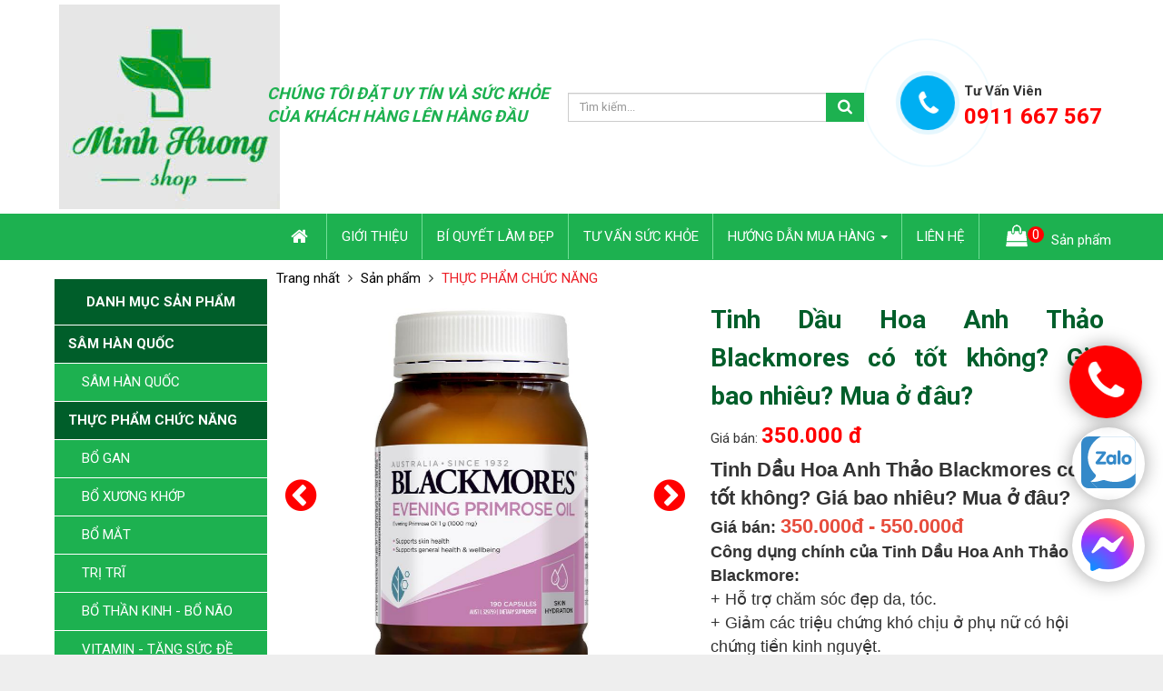

--- FILE ---
content_type: text/html; charset=utf-8
request_url: https://nhathuocminhhuong.com/san-pham/thuc-pham-chuc-nang/tinh-dau-hoa-anh-thao-blackmores-co-tot-khong-gia-bao-nhieu-mua-o-dau.html
body_size: 24843
content:
<!DOCTYPE html>
	<html lang="vi" xmlns="http://www.w3.org/1999/xhtml" prefix="og: http://ogp.me/ns#">
	<head>
<title>Tinh Dầu Hoa Anh Thảo Blackmores có tốt không? Giá bao nhiêu? Mua ở đâu?</title>
<meta name="google-site-verification" content="gH9QHIoueyk1Mex4udP2MI_zNEX6AqFgIsqrQCkOThM" />
<meta name="description" content="Tinh Dầu Hoa Anh Thảo Blackmores là sản phẩm không thể thiếu của mỗi chị em phụ nữ. Bất kì chị em nào muốn chăm sóc sức khỏe, sắc đẹp đều không còn lạ với Blackmores hoa..." />
<meta name="keywords" content="blackmores evening primrose oil, tinh dầu hoa anh thảo blackmores có tốt không, tinh dầu hoa anh thảo blackmores giá bao nhiêu, tinh dầu hoa anh thảo blackmores mua ở đâu, dầu hoa anh thảo blackmores công dụng là gì, tác dụng của tinh dầu hoa anh thảo blackmores, ở đâu bán tinh dầu hoa anh thảo blackmores, thành phần tinh dầu hoa anh thảo blackmores, đối tượng sử dụng tinh dầu hoa anh thảo blackmores, ai nên dùng tinh dầu hoa anh thảo blackmores, tinh dầu hoa anh thảo blackmores, tinh dầu hoa anh thảo blackmores 190 viên, tinh dầu hoa anh thảo blackmores 125 viên" />
<meta name="news_keywords" content="blackmores evening primrose oil, tinh dầu hoa anh thảo blackmores có tốt không, tinh dầu hoa anh thảo blackmores giá bao nhiêu, tinh dầu hoa anh thảo blackmores mua ở đâu, dầu hoa anh thảo blackmores công dụng là gì, tác dụng của tinh dầu hoa anh thảo blackmores, ở đâu bán tinh dầu hoa anh thảo blackmores, thành phần tinh dầu hoa anh thảo blackmores, đối tượng sử dụng tinh dầu hoa anh thảo blackmores, ai nên dùng tinh dầu hoa anh thảo blackmores, tinh dầu hoa anh thảo blackmores, tinh dầu hoa anh thảo blackmores 190 viên, tinh dầu hoa anh thảo blackmores 125 viên" />
<meta name="author" content="Nhà Thuốc Minh Hương TPHCM" />
<meta name="copyright" content="Nhà Thuốc Minh Hương TPHCM [webmaster@localhost]" />
<meta name="robots" content="index, archive, follow, noodp" />
<meta name="googlebot" content="index,archive,follow,noodp" />
<meta name="msnbot" content="all,index,follow" />
<meta name="generator" content="NukeViet v4.0" />
<meta name="viewport" content="width=device-width, initial-scale=1" />
<meta http-equiv="Content-Type" content="text/html; charset=utf-8" />
<meta property="og:title" content="Tinh Dầu Hoa Anh Thảo Blackmores có tốt không? Giá bao nhiêu? Mua ở đâu?" />
<meta property="og:type" content="website" />
<meta property="og:description" content="Tinh Dầu Hoa Anh Thảo Blackmores là sản phẩm không thể thiếu của mỗi chị em phụ nữ. Bất kì chị em nào muốn chăm sóc sức khỏe, sắc đẹp đều không còn lạ với Blackmores hoa..." />
<meta property="og:site_name" content="Nhà Thuốc Minh Hương TPHCM" />
<meta property="og:image" content="https://nhathuocminhhuong.com/uploads/san-pham/tinh-dau-hoa-anh-thao-blackmores-1-nhathuocminhhuong.com.jpeg" />
<meta property="og:url" content="https://nhathuocminhhuong.com/san-pham/thuc-pham-chuc-nang/tinh-dau-hoa-anh-thao-blackmores-co-tot-khong-gia-bao-nhieu-mua-o-dau.html" />
<link rel="shortcut icon" href="/uploads/nhathuocminhhuong-trangchu_03.gif">
<link rel="canonical" href="https://nhathuocminhhuong.com/san-pham/thuc-pham-chuc-nang/tinh-dau-hoa-anh-thao-blackmores-co-tot-khong-gia-bao-nhieu-mua-o-dau.html">
<link rel="StyleSheet" href="/assets/css/font-awesome.min.css?t=46">
<link rel="StyleSheet" href="/themes/default/css/bootstrap.min.css?t=46">
<link rel="StyleSheet" href="/themes/default/css/style.css?t=46">
<link rel="StyleSheet" href="/themes/default/css/style.responsive.css?t=46">
<link rel="StyleSheet" href="/themes/default/css/shops.css?t=46">
<link href="/themes/default/css/lightslider.css?t=46" rel="stylesheet" />
<link rel="StyleSheet" href="/themes/default/css/comment.css?t=46" type="text/css" />
<link rel="stylesheet" type="text/css"	href="/themes/default/css/jquery.metisMenu.css?t=46" />
		<!-- Google Tag Manager -->
		<!-- End Google Tag Manager -->
		<!-- Global site tag (gtag.js) - Google Ads: 813879431 -->
		<script data-show="inline" async src="https://www.googletagmanager.com/gtag/js?id=AW-813879431"></script>
		<script data-show="inline">
		  window.dataLayer = window.dataLayer || [];
		  function gtag(){dataLayer.push(arguments);}
		  gtag('js', new Date());

		  gtag('config', 'AW-813879431');
		</script>
		<!-- Facebook Pixel Code -->
		<script data-show="inline">
		!function(f,b,e,v,n,t,s)
		{if(f.fbq)return;n=f.fbq=function(){n.callMethod?
		n.callMethod.apply(n,arguments):n.queue.push(arguments)};
		if(!f._fbq)f._fbq=n;n.push=n;n.loaded=!0;n.version='2.0';
		n.queue=[];t=b.createElement(e);t.async=!0;
		t.src=v;s=b.getElementsByTagName(e)[0];
		s.parentNode.insertBefore(t,s)}(window, document,'script',
		'https://connect.facebook.net/en_US/fbevents.js');
		fbq('init', '1051936061887446');
		fbq('track', 'PageView');
		</script>
		<noscript><img height="1" width="1" style="display:none"
		src="https://www.facebook.com/tr?id=1051936061887446&ev=PageView&noscript=1"
		/></noscript>
		<!-- End Facebook Pixel Code -->
	</head>
	<body>
	<!-- Load Facebook SDK for JavaScript -->
      <div id="fb-root"></div>
	<noscript>
		<div class="alert alert-danger">Trình duyệt của bạn đã tắt chức năng hỗ trợ JavaScript.<br />Website chỉ làm việc khi bạn bật nó trở lại.<br />Để tham khảo cách bật JavaScript, hãy click chuột <a href="http://wiki.nukeviet.vn/support:browser:enable_javascript">vào đây</a>!</div>
	</noscript>
    <div class="body-bg">
		<!--div class="hoamai">
		</div>
		<div class="hoadao">
		</div-->
	<div class="wraper">
		<header>
			<div class="container">
				<div id="header" class="row">
				    <div class="logo col-xs-24 col-sm-6 col-md-5">
                                                <a title="Nhà Thuốc Minh Hương TPHCM" href="/"><img src="/uploads/z6528623069057_413b31f5f81fb8a8ae36f99e0150718c.jpg" width="243" height="225" alt="Nhà Thuốc Minh Hương TPHCM" /></a>
                    </div>
					<div class="col-xs-24 col-sm-8 col-md-7">      
						<div class="slogan">
							CHÚNG TÔI ĐẶT UY TÍN VÀ SỨC KHỎE <br>CỦA KHÁCH HÀNG LÊN HÀNG ĐẦU
						</div>
                    </div>
					 <div class="col-xs-24 col-sm-6 col-md-7">
						 <div class="headerSearch col-xs-24">
                                <div class="input-group">
                                    <input type="text" class="form-control" maxlength="60" placeholder="Tìm kiếm..."><span class="input-group-btn"><button type="button" class="btn btn-info" data-url="/seek/?q=" data-minlength="3" data-click="y"><em class="fa fa-search fa-lg"></em></button></span>
                                </div>
                            </div>
					 </div>
                    <div class="giohang_header col-xs-24 col-sm-5 col-md-5">
					<div class="item_songdt">
						<div class="phonering-alo-phone phonering-alo-green phonering-alo-show hidden-xs visible-sm visible-md visible-lg" id="phonering-alo-phoneIcon" style="left: -40px; top: 470px; display: block;">
						 <div class="phonering-alo-ph-circle"></div>
						 <div class="phonering-alo-ph-circle-fill"></div>
						 <a href="tel:+84911667567"></a>
						 <div class="phonering-alo-ph-img-circle">
						 <a href="tel:+84911667567"></a>
						 <a href="tel:+84911667567" class="pps-btn-img " title="Liên hệ">
						 </a>
						 </div>
						</div>
						<div class="phonering-alo-phone phonering-alo-green phonering-alo-show visible-xs hidden-sm hidden-md hidden-lg" id="phonering-alo-phoneIcon" style="right: -40px; top: 70px; display: block;">
						 <div class="phonering-alo-ph-circle"></div>
						 <div class="phonering-alo-ph-circle-fill"></div>
						 <a href="tel:+84911667567"></a>
						 <div class="phonering-alo-ph-img-circle">
						 <a href="tel:+84911667567"></a>
						 <a href="tel:+84911667567" class="pps-btn-img " title="Liên hệ">
						 </a>
						 </div>
						</div>
					</div>
						<strong>Tư Vấn Viên<br  /><span style="font-size:24px;"><a href="tel:0911667567"><span style="color:rgb(255, 0, 0);">0911 667 567</span></a></span></strong>

                    </div>
				</div>
			</div>
		</header>
	</div>
	<div class="menu_header">
		<div class="wraper">
		<nav class="second-nav col-sm-18 col-md-19 col-sm-push-6 col-md-push-5" id="menusite">
			<div class="container">
				<div class="row">
					<div class="navbar navbar-default navbar-static-top" role="navigation">
	<div class="navbar-header">
		<button type="button" class="navbar-toggle" data-toggle="collapse" data-target="#menu-site-default">
			<span class="sr-only">&nbsp;</span>
			<span class="icon-bar">&nbsp;</span>
			<span class="icon-bar">&nbsp;</span>
			<span class="icon-bar">&nbsp;</span>
		</button>
	</div>
	<div class="collapse navbar-collapse" id="menu-site-default">
        <ul class="nav navbar-nav">
			<li>
				<a class="home" title="Trang nhất" href="/"><em class="fa fa-lg fa-home">&nbsp;</em><span class="visible-xs-inline-block"> Trang nhất</span></a>
			</li>
			            <li  rol="presentation">
                <a class="dropdown-toggle"  href="/about/" role="button" aria-expanded="false" title="Giới thiệu" >Giới thiệu</a> 
			</li>
            <li  class="dropdown active sanpham_mobile" rol="presentation">
                <a class="dropdown-toggle"  href="/san-pham/" role="button" aria-expanded="false" title="Sản phẩm" >Sản phẩm <strong class="caret">  &nbsp; </strong> </a> 
                                <ul class="dropdown-menu">
	    <li class="dropdown-submenu">
        <a href="/san-pham/thuoc-cai-nghien-ma-tuy/" title="THUỐC CAI NGHIỆN MA TÚY" >THUỐC CAI NGHIỆN MA TÚY</a>
                <ul class="dropdown-menu">
	    <li >
        <a href="/san-pham/thuoc-cai-nghien-bong-sen/" title="Thuốc cai nghiện bông sen" >Thuốc cai nghiện bông sen</a>
    </li>
</ul>
    </li>
    <li class="dropdown-submenu">
        <a href="/san-pham/my-pham/" title="MỸ PHẨM" >MỸ PHẨM</a>
                <ul class="dropdown-menu">
	    <li >
        <a href="/san-pham/kem-tri-nam-tan-nhang/" title="Kem trị nám, tàn nhang" >Kem trị nám, tàn nhang</a>
    </li>
    <li >
        <a href="/san-pham/kem-tri-mun/" title="Kem trị mụn" >Kem trị mụn</a>
    </li>
    <li >
        <a href="/san-pham/kem-tri-seo-tri-tham/" title="Kem trị sẹo, trị thâm" >Kem trị sẹo, trị thâm</a>
    </li>
    <li >
        <a href="/san-pham/kem-chong-nhan-lao-hoa/" title="Kem chống nhăn, lão hóa" >Kem chống nhăn, lão hóa</a>
    </li>
    <li >
        <a href="/san-pham/kem-chong-nang/" title="Kem chống nắng" >Kem chống nắng</a>
    </li>
    <li >
        <a href="/san-pham/tam-trang-tay-te-bao-chet/" title="Tắm trắng, tẩy tế bào chết" >Tắm trắng, tẩy tế bào chết</a>
    </li>
    <li >
        <a href="/san-pham/my-pham-trang-diem/" title="Mỹ phẩm trang điểm" >Mỹ phẩm trang điểm</a>
    </li>
</ul>
    </li>
    <li class="dropdown-submenu">
        <a href="/san-pham/giam-can/" title="GIẢM CÂN" >GIẢM CÂN</a>
                <ul class="dropdown-menu">
	    <li >
        <a href="/san-pham/Vien-uong-giam-can/" title="Viên uống giảm cân" >Viên uống giảm cân</a>
    </li>
    <li >
        <a href="/san-pham/Kem-boi-tan-mo/" title="Kem bôi tan mỡ" >Kem bôi tan mỡ</a>
    </li>
    <li >
        <a href="/san-pham/Tra-giam-can/" title="Trà giảm cân" >Trà giảm cân</a>
    </li>
    <li >
        <a href="/san-pham/Sua-giam-can/" title="Sữa giảm cân" >Sữa giảm cân</a>
    </li>
</ul>
    </li>
    <li class="dropdown-submenu">
        <a href="/san-pham/tang-can/" title="TĂNG CÂN" >TĂNG CÂN</a>
                <ul class="dropdown-menu">
	    <li >
        <a href="/san-pham/vien-uong-tang-can/" title="Viên uống tăng cân" >Viên uống tăng cân</a>
    </li>
    <li >
        <a href="/san-pham/bo-tong-hop/" title="Bổ tổng hợp" >Bổ tổng hợp</a>
    </li>
    <li >
        <a href="/san-pham/tao-mat-troi/" title="Tảo mặt trời" >Tảo mặt trời</a>
    </li>
</ul>
    </li>
    <li class="dropdown-submenu">
        <a href="/san-pham/duong-mi-may-toc/" title="DƯỠNG MI, MÀY, TÓC" >DƯỠNG MI, MÀY, TÓC</a>
                <ul class="dropdown-menu">
	    <li >
        <a href="/san-pham/thuoc-moc-toc/" title="Thuốc mọc tóc" >Thuốc mọc tóc</a>
    </li>
    <li >
        <a href="/san-pham/phuc-hoi-toc-hu-ton/" title="Phục hồi tóc hư tổn" >Phục hồi tóc hư tổn</a>
    </li>
    <li >
        <a href="/san-pham/serum-moc-dai-mi/" title="Serum mọc dài mi" >Serum mọc dài mi</a>
    </li>
</ul>
    </li>
    <li class="dropdown-submenu">
        <a href="/san-pham/tang-cuong-sinh-ly/" title="TĂNG CƯỜNG SINH LÝ" >TĂNG CƯỜNG SINH LÝ</a>
                <ul class="dropdown-menu">
	    <li >
        <a href="/san-pham/tang-cuong-sinh-ly-nam/" title="Tăng cường sinh lý nam" >Tăng cường sinh lý nam</a>
    </li>
    <li >
        <a href="/san-pham/tang-cuong-sinh-ly-nu/" title="Tăng cường sinh lý nữ" >Tăng cường sinh lý nữ</a>
    </li>
    <li >
        <a href="/san-pham/chong-xuat-tinh-som/" title="Chống xuất tinh sớm" >Chống xuất tinh sớm</a>
    </li>
    <li >
        <a href="/san-pham/dieu-tri-hiem-muon/" title="Điều trị hiếm muộn" >Điều trị hiếm muộn</a>
    </li>
    <li >
        <a href="/san-pham/gel-boi-tron/" title="Gel bôi trơn" >Gel bôi trơn</a>
    </li>
</ul>
    </li>
    <li class="dropdown-submenu">
        <a href="/san-pham/tpcn-giup-no-nguc/" title="TPCN GIÚP NỞ NGỰC" >TPCN GIÚP NỞ NGỰC</a>
                <ul class="dropdown-menu">
	    <li >
        <a href="/san-pham/vien-uong-no-nguc/" title="Viên uống nở ngực" >Viên uống nở ngực</a>
    </li>
    <li >
        <a href="/san-pham/Kem-no-nguc/" title="Kem nở ngực" >Kem nở ngực</a>
    </li>
</ul>
    </li>
    <li class="dropdown-submenu">
        <a href="/san-pham/vien-uong-dep-da/" title="VIÊN UỐNG ĐẸP DA" >VIÊN UỐNG ĐẸP DA</a>
                <ul class="dropdown-menu">
	    <li >
        <a href="/san-pham/vien-uong-trang-da/" title="Viên uống trắng da" >Viên uống trắng da</a>
    </li>
    <li >
        <a href="/san-pham/vien-uong-tri-nam-tri-mun/" title="Viên uống trị nám, trị mụn" >Viên uống trị nám, trị mụn</a>
    </li>
    <li >
        <a href="/san-pham/vien-uong-chong-lao-hoa/" title="Viên uống chống lão hóa" >Viên uống chống lão hóa</a>
    </li>
</ul>
    </li>
    <li class="dropdown-submenu">
        <a href="/san-pham/thuc-pham-chuc-nang/" title="THỰC PHẨM CHỨC NĂNG" >THỰC PHẨM CHỨC NĂNG</a>
                <ul class="dropdown-menu">
	    <li >
        <a href="/san-pham/collagen/" title="Collagen" >Collagen</a>
    </li>
    <li >
        <a href="/san-pham/dong-trung-ha-thao/" title="Đông trùng hạ thảo" >Đông trùng hạ thảo</a>
    </li>
    <li >
        <a href="/san-pham/nam-linh-chi/" title="Nấm linh chi" >Nấm linh chi</a>
    </li>
    <li >
        <a href="/san-pham/nhan-sam/" title="Nhân sâm" >Nhân sâm</a>
    </li>
    <li >
        <a href="/san-pham/sua-ong-chua/" title="Sữa ong chúa" >Sữa ong chúa</a>
    </li>
    <li >
        <a href="/san-pham/to-yen-nguyen-chat/" title="Tổ yến nguyên chất" >Tổ yến nguyên chất</a>
    </li>
    <li >
        <a href="/san-pham/nhau-thai-cuu/" title="Nhau thai cừu" >Nhau thai cừu</a>
    </li>
    <li >
        <a href="/san-pham/ho-tro-tang-chieu-cao/" title="Hỗ trợ tăng chiều cao" >Hỗ trợ tăng chiều cao</a>
    </li>
    <li >
        <a href="/san-pham/bo-xuong-khop/" title="Bổ xương khớp" >Bổ xương khớp</a>
    </li>
    <li >
        <a href="/san-pham/glucosamin/" title="Glucosamin" >Glucosamin</a>
    </li>
    <li >
        <a href="/san-pham/sun-vi-ca-map/" title="Sụn vi cá mập" >Sụn vi cá mập</a>
    </li>
    <li >
        <a href="/san-pham/tim-mach-huyet-ap/" title="Tim mạch - huyết áp" >Tim mạch - huyết áp</a>
    </li>
    <li >
        <a href="/san-pham/huyet-ap-thap/" title="Huyết áp thấp" >Huyết áp thấp</a>
    </li>
    <li >
        <a href="/san-pham/huyet-ap-cao/" title="Huyết áp cao" >Huyết áp cao</a>
    </li>
    <li >
        <a href="/san-pham/bo-nao/" title="Bổ não" >Bổ não</a>
    </li>
    <li >
        <a href="/san-pham/tieu-hoa-gan-mat/" title="Tiêu hóa - gan mật" >Tiêu hóa - gan mật</a>
    </li>
    <li >
        <a href="/san-pham/phong-va-dieu-tri-tri/" title="Phòng và điều trị trĩ" >Phòng và điều trị trĩ</a>
    </li>
    <li >
        <a href="/san-pham/viem-dai-trang/" title="Viêm đại tràng" >Viêm đại tràng</a>
    </li>
    <li >
        <a href="/san-pham/tieu-duong-mo-mau/" title="Tiểu đường - mỡ máu" >Tiểu đường - mỡ máu</a>
    </li>
    <li >
        <a href="/san-pham/tai-mui-hong/" title="Tai - mũi - họng" >Tai - mũi - họng</a>
    </li>
    <li >
        <a href="/san-pham/tri-tri/" title="Trị trĩ" >Trị trĩ</a>
    </li>
    <li >
        <a href="/san-pham/than-tiet-nieu/" title="Thận - tiết niệu" >Thận - tiết niệu</a>
    </li>
    <li >
        <a href="/san-pham/tinh-bot-nghe/" title="Tinh bột nghệ" >Tinh bột nghệ</a>
    </li>
    <li >
        <a href="/san-pham/tinh-bot-tra-xanh/" title="Tinh bột trà xanh" >Tinh bột trà xanh</a>
    </li>
    <li >
        <a href="/san-pham/toi-den/" title="Tỏi đen" >Tỏi đen</a>
    </li>
</ul>
    </li>
    <li >
        <a href="/san-pham/phu-khoa/" title="PHỤ KHOA" >PHỤ KHOA</a>
    </li>
    <li class="dropdown-submenu">
        <a href="/san-pham/ngua-thai/" title="NGỪA THAI" >NGỪA THAI</a>
                <ul class="dropdown-menu">
	    <li >
        <a href="/san-pham/bao-cao-su/" title="Bao cao su" >Bao cao su</a>
    </li>
    <li >
        <a href="/san-pham/thuoc-ngua-thai-thang/" title="Thuốc ngừa thai tháng" >Thuốc ngừa thai tháng</a>
    </li>
    <li >
        <a href="/san-pham/thuoc-ngua-thai-khan-cap/" title="Thuốc ngừa thai khẩn cấp" >Thuốc ngừa thai khẩn cấp</a>
    </li>
    <li >
        <a href="/san-pham/mieng-dan-ngua-thai/" title="Miếng dán ngừa thai" >Miếng dán ngừa thai</a>
    </li>
</ul>
    </li>
    <li class="dropdown-submenu">
        <a href="/san-pham/DUNG-CU-Y-KHOA/" title="DỤNG CỤ Y KHOA" >DỤNG CỤ Y KHOA</a>
                <ul class="dropdown-menu">
	    <li >
        <a href="/san-pham/may-do-huyet-ap/" title="Máy đo huyết áp" >Máy đo huyết áp</a>
    </li>
    <li >
        <a href="/san-pham/may-do-duong-huyet/" title="Máy đo đường huyết" >Máy đo đường huyết</a>
    </li>
    <li >
        <a href="/san-pham/nhiet-ke-dien-tu/" title="Nhiệt kế điện tử" >Nhiệt kế điện tử</a>
    </li>
</ul>
    </li>
    <li >
        <a href="/san-pham/me-va-be/" title="MẸ VÀ BÉ" >MẸ VÀ BÉ</a>
    </li>
    <li >
        <a href="/san-pham/cham-soc-co-the/" title="CHĂM SÓC CƠ THỂ" >CHĂM SÓC CƠ THỂ</a>
    </li>
    <li >
        <a href="/san-pham/thuoc-ke-don/" title="THUỐC KÊ ĐƠN" >THUỐC KÊ ĐƠN</a>
    </li>
    <li >
        <a href="/san-pham/thuoc-khong-ke-don/" title="THUỐC KHÔNG KÊ ĐƠN" >THUỐC KHÔNG KÊ ĐƠN</a>
    </li>
    <li >
        <a href="/san-pham/vat-tu-y-te/" title="VẬT TƯ Y TẾ" >VẬT TƯ Y TẾ</a>
    </li>
</ul>
			</li>
            <li  rol="presentation">
                <a class="dropdown-toggle"  href="/bi-quyet-lam-dep/" role="button" aria-expanded="false" title="Bí quyết làm đẹp" >Bí quyết làm đẹp</a> 
			</li>
            <li  rol="presentation">
                <a class="dropdown-toggle"  href="/tu-van-suc-khoe/" role="button" aria-expanded="false" title="Tư vấn sức khỏe" >Tư vấn sức khỏe</a> 
			</li>
            <li  class="dropdown" rol="presentation">
                <a class="dropdown-toggle"  href="/huong-dan-mua-hang/" role="button" aria-expanded="false" title="Hướng dẫn mua hàng" >Hướng dẫn mua hàng <strong class="caret">  &nbsp; </strong> </a> 
                                <ul class="dropdown-menu">
	    <li >
        <a href="/huong-dan-mua-hang/Huong-dan-mua-hang.html" title="Hướng dẫn mua hàng" >Hướng dẫn mua hàng</a>
    </li>
    <li >
        <a href="/huong-dan-mua-hang/Dieu-khoan-su-dung.html" title="Điều khoản sử dụng" >Điều khoản sử dụng</a>
    </li>
    <li >
        <a href="/huong-dan-mua-hang/Chinh-sach-bao-mat.html" title="Chính sách bảo mật" >Chính sách bảo mật</a>
    </li>
    <li >
        <a href="/huong-dan-mua-hang/Phuong-thuc-van-chuyen.html" title="Phương thức vận chuyển" >Phương thức vận chuyển</a>
    </li>
    <li >
        <a href="/huong-dan-mua-hang/Hinh-thuc-thanh-toan.html" title="Hình thức thanh toán" >Hình thức thanh toán</a>
    </li>
    <li >
        <a href="/huong-dan-mua-hang/Quy-dinh-doi-tra.html" title="Quy định đổi trả" >Quy định đổi trả</a>
    </li>
</ul>
			</li>
            <li  rol="presentation">
                <a class="dropdown-toggle"  href="/contact/" role="button" aria-expanded="false" title="Liên hệ" >Liên hệ</a> 
			</li>
         </ul>
	</div>
</div>
				</div>
			</div>
		</nav>
		<div class="block_card">
		<div class="block clearfix">
			<div class="block_cart clearfix" id="cart_san-pham"></div>
		</div>
		</div>
		</div>
    </div>
	<div class="full-mobile-menu">
		<div class="mobile-menu">
			<div class="menu-header"><a class="pointer" data-toggle="collapse" data-target="#mobile-menu-items">Danh mục sản phẩm <i style="left: 20px;font-size: 30px;position: relative;top: 3px;" class="fa fa-angle-down" aria-hidden="true"></i></a></div>
			<div class="collapse" id="mobile-menu-items">
<ul>
    <li>
<a title="SÂM HÀN QUỐC" href="/san-pham/sam-han-quoc/">SÂM HÀN QUỐC</a>
<ul>
<li>
<a title="SÂM HÀN QUỐC" href="/san-pham/sam-han-quoc-sam-han-quoc/">SÂM HÀN QUỐC</a>
</li>
</ul>
</li>
<li>
<a title="THỰC PHẨM CHỨC NĂNG" href="/san-pham/thuc-pham-chuc-nang/">THỰC PHẨM CHỨC NĂNG</a>
<ul>
<li>
<a title="BỔ GAN" href="/san-pham/bo-gan/">BỔ GAN</a>
</li>
<li>
<a title="BỔ XƯƠNG KHỚP" href="/san-pham/bo-xuong-khop/">BỔ XƯƠNG KHỚP</a>
</li>
<li>
<a title="BỔ MẮT" href="/san-pham/bo-mat/">BỔ MẮT</a>
</li>
<li>
<a title="TRỊ TRĨ" href="/san-pham/TRI-TRI/">TRỊ TRĨ</a>
</li>
<li>
<a title="BỔ THẦN KINH - BỔ NÃO" href="/san-pham/bo-than-kinh-bo-nao/">BỔ THẦN KINH - BỔ NÃO</a>
</li>
<li>
<a title="VITAMIN - TĂNG SỨC ĐỀ KHÁNG" href="/san-pham/VITAMIN-TANG-SUC-DE-KHANG/">VITAMIN - TĂNG SỨC ĐỀ KHÁNG</a>
</li>
</ul>
</li>
<li>
<a title="CHĂM SÓC CƠ THỂ" href="/san-pham/cham-soc-co-the/">CHĂM SÓC CƠ THỂ</a>
<ul>
<li>
<a title="Thuốc Trị Mụn Lưng" href="/san-pham/Thuoc-Tri-Mun-Lung/">Thuốc Trị Mụn Lưng</a>
</li>
</ul>
</li>
<li>
<a title="TĂNG CÂN" href="/san-pham/tang-can/">TĂNG CÂN</a>
<ul>
<li>
<a title="Viên uống tăng cân" href="/san-pham/vien-uong-tang-can/">Viên uống tăng cân</a>
</li>
<li>
<a title="Tảo mặt trời" href="/san-pham/tao-mat-troi/">Tảo mặt trời</a>
</li>
</ul>
</li>
<li>
<a title="THUỐC CAI NGHIỆN MA TÚY" href="/san-pham/thuoc-cai-nghien-ma-tuy/">THUỐC CAI NGHIỆN MA TÚY</a>
<ul>
<li>
<a title="Thuốc cai nghiện bông sen" href="/san-pham/thuoc-cai-nghien-bong-sen/">Thuốc cai nghiện bông sen</a>
</li>
<li>
<a title="Que thử ma túy" href="/san-pham/Que-thu-ma-tuy/">Que thử ma túy</a>
</li>
</ul>
</li>
<li>
<a title="MỸ PHẨM JANSSEN - MỸ PHẨM CAO CẤP" href="/san-pham/my-pham-janssen-my-pham-cao-cap/">MỸ PHẨM JANSSEN - MỸ PHẨM CAO CẤP</a>
<ul>
<li>
<a title="Trị Mụn" href="/san-pham/tri-mun/">Trị Mụn</a>
</li>
<li>
<a title="Trị Nám - Tàn Nhang" href="/san-pham/tri-nam-tan-nhang/">Trị Nám - Tàn Nhang</a>
</li>
<li>
<a title="Dưỡng Trắng Da" href="/san-pham/duong-trang-da/">Dưỡng Trắng Da</a>
</li>
<li>
<a title="Se Khít Lỗ Chân Lông" href="/san-pham/se-khit-lo-chan-long/">Se Khít Lỗ Chân Lông</a>
</li>
<li>
<a title="Chống Lão Hóa - Xóa Nếp Nhăn - Phục Hồi Da" href="/san-pham/chong-lao-hoa-xoa-nep-nhan/">Chống Lão Hóa - Xóa Nếp Nhăn - Phục Hồi Da</a>
</li>
<li>
<a title="Bộ Sản Phẩm Trị Vỡ Mao Mạch Do Dùng Kem Trộn" href="/san-pham/tri-vo-mao-mach-do-dung-kem-tron/">Bộ Sản Phẩm Trị Vỡ Mao Mạch Do Dùng Kem Trộn</a>
</li>
</ul>
</li>
<li>
<a title="TĂNG CƯỜNG SINH LÝ" href="/san-pham/tang-cuong-sinh-ly/">TĂNG CƯỜNG SINH LÝ</a>
<ul>
<li>
<a title="Tăng cường sinh lý nam" href="/san-pham/tang-cuong-sinh-ly-nam/">Tăng cường sinh lý nam</a>
</li>
</ul>
</li>
<li>
<a title="THUỐC CƯỜNG DƯƠNG" href="/san-pham/thuoc-cuong-duong/">THUỐC CƯỜNG DƯƠNG</a>
<ul>
<li>
<a title="Thuốc Maxman" href="/san-pham/thuoc-maxman/">Thuốc Maxman</a>
</li>
<li>
<a title="TĂNG KÍCH THƯỚC DƯƠNG VẬT" href="/san-pham/TANG-KICH-THUOC-DUONG-VAT/">TĂNG KÍCH THƯỚC DƯƠNG VẬT</a>
</li>
<li>
<a title="Kẹo Sinh Lý Nam Nữ" href="/san-pham/keo-sinh-ly-nam-nu/">Kẹo Sinh Lý Nam Nữ</a>
</li>
</ul>
</li>
<li>
<a title="BỔ THẬN - TRÁNG DƯƠNG" href="/san-pham/BO-THAN-TRANG-DUONG/">BỔ THẬN - TRÁNG DƯƠNG</a>
<ul>
<li>
<a title="Thuốc Bổ Thận" href="/san-pham/thuoc-bo-than/">Thuốc Bổ Thận</a>
</li>
<li>
<a title="TINH CHẤT HÀU" href="/san-pham/TINH-CHAT-HAU/">TINH CHẤT HÀU</a>
</li>
</ul>
</li>
<li>
<a title="SHOP BAO CAO SU" href="/san-pham/shop-bao-cao-su/">SHOP BAO CAO SU</a>
<ul>
<li>
<a title="BAO CAO SU" href="/san-pham/BAO-CAO-SU/">BAO CAO SU</a>
</li>
<li>
<a title="Gel bôi trơn" href="/san-pham/gel-boi-tron/">Gel bôi trơn</a>
</li>
<li>
<a title="CHAI XỊT CHỐNG XUẤT SỚM" href="/san-pham/CHAI-XIT-CHONG-XUAT-SOM/">CHAI XỊT CHỐNG XUẤT SỚM</a>
</li>
</ul>
</li>
<li>
<a title="SINH LÝ NỮ" href="/san-pham/sinh-ly-nu/">SINH LÝ NỮ</a>
<ul>
<li>
<a title="Tăng cường sinh lý nữ" href="/san-pham/tang-cuong-sinh-ly-nu/">Tăng cường sinh lý nữ</a>
</li>
</ul>
</li>
<li>
<a title="GIẢM CÂN" href="/san-pham/giam-can/">GIẢM CÂN</a>
<ul>
<li>
<a title="Viên uống giảm cân" href="/san-pham/Vien-uong-giam-can/">Viên uống giảm cân</a>
</li>
<li>
<a title="Kem tan mỡ" href="/san-pham/kem-tan-mo/">Kem tan mỡ</a>
</li>
<li>
<a title="Trà - cà phê giảm cân" href="/san-pham/Tra-giam-can/">Trà - cà phê giảm cân</a>
</li>
<li>
<a title="Sữa giảm cân" href="/san-pham/Sua-giam-can/">Sữa giảm cân</a>
</li>
</ul>
</li>
<li>
<a title="VIÊN UỐNG ĐẸP DA" href="/san-pham/vien-uong-dep-da/">VIÊN UỐNG ĐẸP DA</a>
<ul>
<li>
<a title="Trắng da, chống lão hóa, trị nám, trị mụn" href="/san-pham/vien-uong-trang-da/">Trắng da, chống lão hóa, trị nám, trị mụn</a>
</li>
<li>
<a title="Collagen" href="/san-pham/vien-uong-dep-da-Collagen/">Collagen</a>
</li>
<li>
<a title="Nhau Thai Cừu" href="/san-pham/vien-uong-dep-da-nhau-thai-cuu/">Nhau Thai Cừu</a>
</li>
<li>
<a title="Sữa Ong Chúa" href="/san-pham/sua-ong-chua/">Sữa Ong Chúa</a>
</li>
</ul>
</li>
<li>
<a title="DƯỠNG MI, MÀY, TÓC" href="/san-pham/duong-mi-may-toc/">DƯỠNG MI, MÀY, TÓC</a>
<ul>
<li>
<a title="Thuốc mọc tóc" href="/san-pham/thuoc-moc-toc/">Thuốc mọc tóc</a>
</li>
<li>
<a title="Phục hồi tóc hư tổn" href="/san-pham/phuc-hoi-toc-hu-ton/">Phục hồi tóc hư tổn</a>
</li>
<li>
<a title="Serum mọc dài mi" href="/san-pham/serum-moc-dai-mi/">Serum mọc dài mi</a>
</li>
</ul>
</li>
<li>
<a title="TPCN GIÚP NỞ NGỰC" href="/san-pham/tpcn-giup-no-nguc/">TPCN GIÚP NỞ NGỰC</a>
<ul>
<li>
<a title="Viên uống nở ngực" href="/san-pham/vien-uong-no-nguc/">Viên uống nở ngực</a>
</li>
<li>
<a title="Kem nở ngực" href="/san-pham/Kem-no-nguc/">Kem nở ngực</a>
</li>
</ul>
</li>
<li>
<a title="PHỤ KHOA" href="/san-pham/phu-khoa/">PHỤ KHOA</a>
</li>
<li>
<a title="DỤNG CỤ Y KHOA" href="/san-pham/DUNG-CU-Y-KHOA/">DỤNG CỤ Y KHOA</a>
<ul>
<li>
<a title="Máy đo huyết áp" href="/san-pham/may-do-huyet-ap/">Máy đo huyết áp</a>
</li>
<li>
<a title="Máy đo đường huyết" href="/san-pham/may-do-duong-huyet/">Máy đo đường huyết</a>
</li>
<li>
<a title="Nhiệt kế điện tử" href="/san-pham/nhiet-ke-dien-tu/">Nhiệt kế điện tử</a>
</li>
</ul>
</li>
<li>
<a title="MẸ VÀ BÉ" href="/san-pham/me-va-be/">MẸ VÀ BÉ</a>
</li>
<li>
<a title="VẬT TƯ Y TẾ" href="/san-pham/vat-tu-y-te/">VẬT TƯ Y TẾ</a>
<ul>
<li>
<a title="Máy Tạo Oxy" href="/san-pham/may-tao-oxy/">Máy Tạo Oxy</a>
</li>
</ul>
</li>
<li>
<a title="DƯỢC LIỆU - SẢN PHẨM THIÊN NHIÊN" href="/san-pham/my-pham/">DƯỢC LIỆU - SẢN PHẨM THIÊN NHIÊN</a>
<ul>
<li>
<a title="Bột Trà Xanh Nguyên Chất" href="/san-pham/bot-tra-xanh-nguyen-chat/">Bột Trà Xanh Nguyên Chất</a>
</li>
<li>
<a title="Mặt Nạ Trà Xanh - Nấm Linh Chi" href="/san-pham/kem-tri-seo-tri-tham/">Mặt Nạ Trà Xanh - Nấm Linh Chi</a>
</li>
<li>
<a title="Lá Trà Xanh Tươi" href="/san-pham/la-tra-xanh-tuoi/">Lá Trà Xanh Tươi</a>
</li>
<li>
<a title="Khổ Qua Rừng - Trị Tiểu Đường" href="/san-pham/kho-qua-rung-tri-tieu-duong/">Khổ Qua Rừng - Trị Tiểu Đường</a>
</li>
<li>
<a title="Tỏi Đen" href="/san-pham/toi-den/">Tỏi Đen</a>
</li>
<li>
<a title="Mật Ong Nguyên Chất" href="/san-pham/tinh-bot-nghe-nguyen-chat/">Mật Ong Nguyên Chất</a>
</li>
</ul>
</li>
<li>
<a title="THƯƠNG HIỆU" href="/san-pham/thuong-hieu/">THƯƠNG HIỆU</a>
<ul>
<li>
<a title="BLACKMORES" href="/san-pham/blackmores/">BLACKMORES</a>
</li>
<li>
<a title="KIRKLAND" href="/san-pham/kirkland/">KIRKLAND</a>
</li>
<li>
<a title="HEALTHY CARE" href="/san-pham/healthy-care/">HEALTHY CARE</a>
</li>
<li>
<a title="NATURE MADE" href="/san-pham/nature-made/">NATURE MADE</a>
</li>
<li>
<a title="ORIHIO" href="/san-pham/orihio/">ORIHIO</a>
</li>
<li>
<a title="SCHIFF" href="/san-pham/schiff/">SCHIFF</a>
</li>
<li>
<a title="PURITAN’S PRIDE" href="/san-pham/puritan-s-pride/">PURITAN’S PRIDE</a>
</li>
<li>
<a title="NATROL" href="/san-pham/natrol/">NATROL</a>
</li>
</ul>
</li>

</ul>
			</div>
		</div>
	</div>
	<div class="wraper">
		<section>
			<div class="container" id="body">
<div class="row">
</div>
<div class="row">
    <div class="col-sm-18 col-md-19 col-sm-push-6 col-md-push-5">
						<div class="bao_breadcrumbs">
                                <div class="breadcrumbs-wrap">
	                                <ul class="temp-breadcrumbs">
	                                    <li><a href="/" title="Trang nhất"><span>Trang nhất</span></a></li>
	                                    										<li>
											<i class="fa fa-angle-right"></i>
											<a href="/san-pham/" title="Sản phẩm"><span class="txt">Sản phẩm</span></a>
										</li>
										<li>
											<i class="fa fa-angle-right"></i>
											<a href="/san-pham/thuc-pham-chuc-nang/" title="THỰC PHẨM CHỨC NĂNG"><span class="txt">THỰC PHẨM CHỨC NĂNG</span></a>
										</li>
	                                </ul>
								</div>
				</div>
    <div style="overflow:hidden"></div>
<div itemscope itemtype="http://schema.org/Product" style="display: none">
	<span itemprop="name">Tinh Dầu Hoa Anh Thảo Blackmores có tốt không? Giá bao nhiêu? Mua ở đâu?</span>
	<img itemprop="image" src="https://nhathuocminhhuong.com/assets/san-pham/tinh-dau-hoa-anh-thao-blackmores-1-nhathuocminhhuong.com.jpeg" alt="Tinh Dầu Hoa Anh Thảo Blackmores có tốt không? Giá bao nhiêu? Mua ở đâu?" />
	<span itemprop="description"><p><strong><span style="font-size:22px;"><span style="font-family:Arial,Helvetica,sans-serif;">Tinh Dầu Hoa Anh Thảo Blackmores&nbsp;có tốt không? Giá bao nhiêu? Mua ở đâu?</span></span></strong></p><p><strong><span style="font-size:18px;"><span style="font-family:Arial,Helvetica,sans-serif;">Giá bán: </span></span><span style="color:rgb(231, 76, 60);"><span style="font-size:22px;"><span style="font-family:Arial,Helvetica,sans-serif;">350.000đ - 550.000đ</span></span></span></strong></p><p><strong><span style="font-size:18px;"><span style="font-family:Arial,Helvetica,sans-serif;">Công dụng chính của Tinh Dầu Hoa Anh Thảo Blackmore:</span></span></strong></p><p><span style="font-size:18px;"><span style="font-family:Arial,Helvetica,sans-serif;">+ Hỗ trợ chăm sóc đẹp da, tóc.</span></span></p><p><span style="font-size:18px;"><span style="font-family:Arial,Helvetica,sans-serif;">+ Giảm các triệu chứng khó chịu ở phụ nữ có hội chứng tiền kinh nguyệt.</span></span></p><p><span style="font-size:18px;"><span style="font-family:Arial,Helvetica,sans-serif;">+ Hỗ trợ các bệnh về chàm, vảy nến.</span></span></p><p><span style="color:rgb(231, 76, 60);"><strong><span style="font-size:22px;"><span style="font-family:Arial,Helvetica,sans-serif;">KHUYẾN MÃI LỚN KHI MUA TINH DẦU HOA ANH THẢO BLACKMORES TẠI NHÀ THUỐC MINH HƯƠNG</span></span></strong></span><br  /><strong><span style="font-size:18px;"><span style="font-family:Arial,Helvetica,sans-serif;">Lọ 125 viên giá:</span></span></strong><span style="color:rgb(231, 76, 60);"><strong><span style="font-size:22px;"><span style="font-family:Arial,Helvetica,sans-serif;"> 350.000VNĐ</span></span></strong></span><br  /><strong><span style="font-size:18px;"><span style="font-family:Arial,Helvetica,sans-serif;">Lọ 190 viên giá:</span></span></strong><span style="color:rgb(231, 76, 60);"><strong><span style="font-size:18px;"><span style="font-family:Arial,Helvetica,sans-serif;"> </span></span><span style="font-size:22px;"><span style="font-family:Arial,Helvetica,sans-serif;">550.000VNĐ</span></span></strong></span></p><p><span style="color:rgb(231, 76, 60);"><span style="font-size:22px;"><span style="font-family:Arial,Helvetica,sans-serif;"><strong>Cam kết mua hàng tại Minh Hương:</strong></span></span></span><br  /><span style="font-size:18px;"><span style="font-family:Arial,Helvetica,sans-serif;">- Bảo mật thông tin khách hàng<br  />- Kiểm tra hàng trước khi thanh toán tiền<br  />- Miễn phí giao hàng toàn quốc<br  />- Đổi trả hàng trong vòng 7 ngày<br  />- Đơn hàng tại Tp. HCM và Hà nội giao liền hoặc giao trong ngày theo giờ khách yêu cầu.<br  />- Đơn hàng tỉnh khác nhận hàng trong giờ hành chính sau 1-3 ngày (tùy khu vực)</span></span><br  /><span style="font-size:22px;"><span style="font-family:Arial,Helvetica,sans-serif;"><strong><span style="color:rgb(231, 76, 60);">ĐẶT HÀNG NGAY</span></strong></span></span><br  /><span style="font-size:18px;"><span style="font-family:Arial,Helvetica,sans-serif;"><strong>- Hotline:<span style="color:rgb(231, 76, 60);"> 0911.667.567 - 0933.375.692</span><br  />- Hoặc Nhắn Tin/ ZALO: <span style="color:rgb(231, 76, 60);">0911.667.567</span></strong><br  /><strong>- Mua trực tiếp:</strong> <strong>hẻm 436B đường 3/2, Phường 12, Quận 10, TpHCM</strong><br  />hoặc<strong> 115 Lê Duẩn, Cửa Nam, Hoàn Kiếm, Hà Nội</strong><br  /><span style="color:rgb(231, 76, 60);">- Đặt hàng trực tiếp ngay trên Website để nhận được nhiều ưu đãi, nhận quà liền tay, nhanh tay điền ngay vào biểu mẫu phía dưới, chúng tôi sẽ gọi lại tư vấn cho bạn.</span></span></span></p></span>
	<span itemprop="mpn">S000347</span>
	<span itemprop="offers" itemscope itemtype="http://schema.org/Offer"> <span itemprop="category">THỰC PHẨM CHỨC NĂNG</span>  <span itemprop="availability">Số lượng: 1 Lọ</span> </span>
</div>

<div id="detail">
	<div class="panel-default1" style="border:0">
		<div class="panel-body">
			<div class="row">
				<div class="col-xs-24 col-sm-12 text-center">
					 <ul id="image-gallery" class="gallery list-unstyled cS-hidden">
										 <li data-thumb="/uploads/san-pham/tinh-dau-hoa-anh-thao-blackmores-1-nhathuocminhhuong.com.jpeg"> 
										 <a href="" data-src="/uploads/san-pham/tinh-dau-hoa-anh-thao-blackmores-1-nhathuocminhhuong.com.jpeg" class="open_modal" title="Tinh Dầu Hoa Anh Thảo Blackmores có tốt không? Giá bao nhiêu? Mua ở đâu?">
										<img src="/uploads/san-pham/tinh-dau-hoa-anh-thao-blackmores-1-nhathuocminhhuong.com.jpeg" />
										</a>
										 </li>
										 																				 <li data-thumb="/uploads/san-pham/tinh-dau-hoa-anh-thao-blackmores-2-nhathuocminhhuong.com.jpeg"> 
										 <a href="" data-src="/uploads/san-pham/tinh-dau-hoa-anh-thao-blackmores-2-nhathuocminhhuong.com.jpeg" class="open_modal" title="">
										<img src="/uploads/san-pham/tinh-dau-hoa-anh-thao-blackmores-2-nhathuocminhhuong.com.jpeg" />
										</a>
										 </li>
										 <li data-thumb="/uploads/san-pham/tinh-dau-hoa-anh-thao-blackmores-3-nhathuocminhhuong.com.jpeg"> 
										 <a href="" data-src="/uploads/san-pham/tinh-dau-hoa-anh-thao-blackmores-3-nhathuocminhhuong.com.jpeg" class="open_modal" title="">
										<img src="/uploads/san-pham/tinh-dau-hoa-anh-thao-blackmores-3-nhathuocminhhuong.com.jpeg" />
										</a>
										 </li>
					</ul>
				</div>

				<div class="col-xs-24 col-sm-12 padding_left_20">
					<ul class="product_info">
						<li>
							<h2>Tinh Dầu Hoa Anh Thảo Blackmores có tốt không? Giá bao nhiêu? Mua ở đâu?</h2>
						</li>
												<li>
							<p>
								Giá bán:
																<span class="money">350.000 đ</span>
							</p>
						</li>
												<li>
							<p class="text-justify">
								<p><strong><span style="font-size:22px;"><span style="font-family:Arial,Helvetica,sans-serif;">Tinh Dầu Hoa Anh Thảo Blackmores&nbsp;có tốt không? Giá bao nhiêu? Mua ở đâu?</span></span></strong></p><p><strong><span style="font-size:18px;"><span style="font-family:Arial,Helvetica,sans-serif;">Giá bán: </span></span><span style="color:rgb(231, 76, 60);"><span style="font-size:22px;"><span style="font-family:Arial,Helvetica,sans-serif;">350.000đ - 550.000đ</span></span></span></strong></p><p><strong><span style="font-size:18px;"><span style="font-family:Arial,Helvetica,sans-serif;">Công dụng chính của Tinh Dầu Hoa Anh Thảo Blackmore:</span></span></strong></p><p><span style="font-size:18px;"><span style="font-family:Arial,Helvetica,sans-serif;">+ Hỗ trợ chăm sóc đẹp da, tóc.</span></span></p><p><span style="font-size:18px;"><span style="font-family:Arial,Helvetica,sans-serif;">+ Giảm các triệu chứng khó chịu ở phụ nữ có hội chứng tiền kinh nguyệt.</span></span></p><p><span style="font-size:18px;"><span style="font-family:Arial,Helvetica,sans-serif;">+ Hỗ trợ các bệnh về chàm, vảy nến.</span></span></p><p><span style="color:rgb(231, 76, 60);"><strong><span style="font-size:22px;"><span style="font-family:Arial,Helvetica,sans-serif;">KHUYẾN MÃI LỚN KHI MUA TINH DẦU HOA ANH THẢO BLACKMORES TẠI NHÀ THUỐC MINH HƯƠNG</span></span></strong></span><br  /><strong><span style="font-size:18px;"><span style="font-family:Arial,Helvetica,sans-serif;">Lọ 125 viên giá:</span></span></strong><span style="color:rgb(231, 76, 60);"><strong><span style="font-size:22px;"><span style="font-family:Arial,Helvetica,sans-serif;"> 350.000VNĐ</span></span></strong></span><br  /><strong><span style="font-size:18px;"><span style="font-family:Arial,Helvetica,sans-serif;">Lọ 190 viên giá:</span></span></strong><span style="color:rgb(231, 76, 60);"><strong><span style="font-size:18px;"><span style="font-family:Arial,Helvetica,sans-serif;"> </span></span><span style="font-size:22px;"><span style="font-family:Arial,Helvetica,sans-serif;">550.000VNĐ</span></span></strong></span></p><p><span style="color:rgb(231, 76, 60);"><span style="font-size:22px;"><span style="font-family:Arial,Helvetica,sans-serif;"><strong>Cam kết mua hàng tại Minh Hương:</strong></span></span></span><br  /><span style="font-size:18px;"><span style="font-family:Arial,Helvetica,sans-serif;">- Bảo mật thông tin khách hàng<br  />- Kiểm tra hàng trước khi thanh toán tiền<br  />- Miễn phí giao hàng toàn quốc<br  />- Đổi trả hàng trong vòng 7 ngày<br  />- Đơn hàng tại Tp. HCM và Hà nội giao liền hoặc giao trong ngày theo giờ khách yêu cầu.<br  />- Đơn hàng tỉnh khác nhận hàng trong giờ hành chính sau 1-3 ngày (tùy khu vực)</span></span><br  /><span style="font-size:22px;"><span style="font-family:Arial,Helvetica,sans-serif;"><strong><span style="color:rgb(231, 76, 60);">ĐẶT HÀNG NGAY</span></strong></span></span><br  /><span style="font-size:18px;"><span style="font-family:Arial,Helvetica,sans-serif;"><strong>- Hotline:<span style="color:rgb(231, 76, 60);"> 0911.667.567 - 0933.375.692</span><br  />- Hoặc Nhắn Tin/ ZALO: <span style="color:rgb(231, 76, 60);">0911.667.567</span></strong><br  /><strong>- Mua trực tiếp:</strong> <strong>hẻm 436B đường 3/2, Phường 12, Quận 10, TpHCM</strong><br  />hoặc<strong> 115 Lê Duẩn, Cửa Nam, Hoàn Kiếm, Hà Nội</strong><br  /><span style="color:rgb(231, 76, 60);">- Đặt hàng trực tiếp ngay trên Website để nhận được nhiều ưu đãi, nhận quà liền tay, nhanh tay điền ngay vào biểu mẫu phía dưới, chúng tôi sẽ gọi lại tư vấn cho bạn.</span></span></span></p>
							</p>
						</li>
					</ul>
						<!--div class="row123">
							<span class="pull-left" style="line-height:50px; margin-right:10px">Số lượng: </span>
								<input type="number" name="num" value="1" min="1" id="pnum" class="pull-left form-control" style="width: 143px; margin-right: 5px; height:40px"></br></br>
								<button class="btn btn-danger btn-order" data-id="347" onclick="cartorder_detail(this, '0', 0); return false;">
									<em class="fa fa-shopping-cart fa-lg">&nbsp;</em>
									Thêm vào giỏ
								</button>
								<button class="btn btn-success btn-success1 btn-order" data-id="347" onclick="cartorder_detail(this, '0', 1); return false;">
									<i class="fa fa-bookmark" aria-hidden="true"></i>Mua ngay
								</button>
						</div-->	
						<div class="dt_dathang">
							ĐIỆN THOẠI ĐẶT HÀNG: <a href="tel:0911667567">0911 667 567</a>

						</div>
							<ul class="nv-social-share">
								<li class="facebook">
									<div class="fb-like" data-href="https://nhathuocminhhuong.com/san-pham/thuc-pham-chuc-nang/tinh-dau-hoa-anh-thao-blackmores-co-tot-khong-gia-bao-nhieu-mua-o-dau.html" data-layout="button_count" data-action="like" data-show-faces="false" data-share="true">&nbsp;</div>
								</li>
								<li>
									<a href="http://twitter.com/share" class="twitter-share-button">Tweet</a>
								</li>
							</ul>
					<div class="clearfix"></div>
				</div>
			</div>
		</div>
	</div>
		<div class="col-md-24">
		<div class="order-detail">
			<form id="order-detail" action="/san-pham/detail/" name="orderdetail" method="POST" onsubmit="return order_detail(this);">
				<center class="title-order"><label>Đặt hàng ngay</label></center>
				<div class="form-group">
					<div class="input-group">
						Quý Khách vui lòng điền các thông tin đặt hàng theo mẫu bên dưới:
					</div>
				</div>
				<div class="form-group">
					<div class="input-group">
						<input class="form-control required" type="text" name="order_name" placeholder="Họ và tên" required>
					</div>
				</div>
				<div class="form-group">
					<div class="input-group">
						<input class="form-control required order_phone" type="text" placeholder="Số điện thoại" name="order_phone" maxlength="10" onkeyup="this.value=checkNum(this.value)" onkeydown="this.value=checkNum(this.value)" required>
					</div>
				</div>
				<div class="form-group">
					<div class="input-group">
						<input class="form-control required order_num" onkeyup="this.value=checkNum(this.value)" onkeydown="this.value=checkNum(this.value)" type="text" name="order_num" placeholder="Số lượng" required>
					</div>
				</div>
				<div class="form-group">
					<div class="input-group">
						<input class="form-control required" type="text" name="order_address" placeholder="Địa chỉ" required>
					</div>
				</div>
				<div class="form-group">
					<div class="input-group">
						<textarea class="form-control" name="order_note" placeholder="Ghi chú (nếu có)" rows="3"></textarea>
					</div>
				</div>
				<input type="hidden" name="proid" value="347">
				<input type="hidden" name="submit_order_detail" value="1">
				<div class="text-center form-group contact-bnt">
					<input class="btn btn-primary" type="submit" name="submit" onclick="" value="Đặt hàng">
				</div>
			</form>
		</div>
				<div class="tabs_new">
			<ul class="nav-tabs_new" >
								<li role="presentation" class="active">
					<a href="#content_detail-1" aria-controls="content_detail-1" role="tab" data-toggle="tab">
						<span>Thông tin sản phẩm</span>
					</a>
				</li>
			</ul>

			<div class="tab-content">
								<div role="tabpanel" class="tab-pane fade active in" id="content_detail-1">
					<p><span style="font-size:22px;"><strong><span style="font-family:Arial,Helvetica,sans-serif;">Tinh dầu hoa anh thảo Blackmores là gì? Và dành cho những ai?</span></strong></span></p><p><span style="font-size:18px;"><span style="font-family:Arial,Helvetica,sans-serif;">+ <strong>Tinh Dầu Hoa Anh Thảo Blackmores</strong> là sản phẩm không thể thiếu của mỗi chị em phụ nữ. Bất kì chị em nào muốn chăm sóc sức khỏe, sắc đẹp đều không còn lạ với Blackmores hoa anh thảo. Sản phẩm nổi tiếng nhất thị trường Úc lẫn Việt Nam giúp cân bằng nội tiết tố, cải thiện sắc đẹp, sức khỏe.</span></span></p><p><strong><span style="font-size:18px;"><span style="font-family:Arial,Helvetica,sans-serif;">Một số giải đáp về sản phẩm tinh dầu hoa anh thảo Blackmores</span></span></strong><br  /><strong><span style="font-size:18px;"><span style="font-family:Arial,Helvetica,sans-serif;">Blackmores Evening Primrose Oil có tốt không?</span></span></strong><br  /><span style="font-size:18px;"><span style="font-family:Arial,Helvetica,sans-serif;">+ Là thực phẩm chức năng nên có thể cơ địa mỗi người sử dụng sẽ không giống nhau. Nhưng thực tế phản ánh cho thấy, Blackmores Evening Primrose Oil rất tốt cho mục đích chăm sóc sức khỏe, sắc đẹp của chị em. Bởi không phải ngẫu nhiên sản phẩm được lựa chọn sử dụng nhiều như thế.</span></span><br  /><span style="font-size:18px;"><span style="font-family:Arial,Helvetica,sans-serif;">+ Top 1 sản phẩm lựa chọn sử dụng tại Úc.</span></span><br  /><span style="font-size:18px;"><span style="font-family:Arial,Helvetica,sans-serif;">Mức độ phủ sóng trên thị trường rất cao. Nếu hỏi người thân, bạn bè về sản phẩm chăm sóc sức khỏe, sắc đẹp cho chị em thì có đến 9/10 người trả lời biết sản phẩm tinh dầu hoa anh thảo <strong>Blackmores.</strong></span></span><br  />&nbsp;</p><div style="text-align:center"><img alt="tinh dau hoa anh thao blackmores 2 nhathuocminhhuong com" height="392" src="/uploads/san-pham/tinh-dau-hoa-anh-thao-blackmores-2-nhathuocminhhuong.com.jpeg" width="587" /></div><p><br  /><span style="font-size:18px;"><span style="font-family:Arial,Helvetica,sans-serif;"><strong>Tinh dầu hoa anh thảo Blackmores được chia làm 2 loại quy cách đóng gói</strong></span></span></p><p><span style="font-size:18px;"><span style="font-family:Arial,Helvetica,sans-serif;">+ Tinh dầu hoa anh thảo Blackmores 125 viên: lọ thủy tinh, chắc chắn.</span></span></p><p><span style="font-size:18px;"><span style="font-family:Arial,Helvetica,sans-serif;">+ Tinh dầu hoa anh thảo Blackmores 190 viên: lọ nhựa, không quá nặng, không lo bể vỡ khi vận chuyển.</span></span></p><p><span style="font-size:22px;"><strong><span style="font-family:Arial,Helvetica,sans-serif;">Được chiết xuất từ dầu hoa anh thảo, có tác dụng:</span></strong></span></p><p><span style="font-size:18px;"><span style="font-family:Arial,Helvetica,sans-serif;">Cung cấp axit béo Omega-6 cần thiết cho cơ thể.</span></span></p><p><span style="font-size:18px;"><span style="font-family:Arial,Helvetica,sans-serif;">+ Hỗ trợ giảm các triệu chứng khó chịu ở phụ nữ có hội chứng tiền kinh nguyệt.</span></span></p><p><span style="font-size:18px;"><span style="font-family:Arial,Helvetica,sans-serif;">+ Hỗ trợ các bệnh về chàm, vảy nến.</span></span></p><p><span style="font-size:18px;"><span style="font-family:Arial,Helvetica,sans-serif;">+ Hỗ trợ làm đẹp da, tóc.</span></span></p><p><span style="font-size:18px;"><span style="font-family:Arial,Helvetica,sans-serif;">+ Cần bằng huyết áp và giảm cholesterol trong máu.</span></span></p><p><span style="font-size:18px;"><span style="font-family:Arial,Helvetica,sans-serif;">+ Giảm mụn trứng cá</span></span></p><p><span style="font-size:22px;"><strong><span style="font-family:Arial,Helvetica,sans-serif;">Thành phần trong 1 viên tinh dầu hoa anh thảo Blackmores</span></strong></span></p><p><span style="font-size:18px;"><span style="font-family:Arial,Helvetica,sans-serif;">+ Omega 6: Chất này tham gia vào quá trình xây dựng nên các cấu trúc như Hormone, màng tế bào, hấp thu Vitamin, hỗ trợ vận chuyển, cũng như hỗ trợ hàng loạt các quá trình chuyển hóa khác. Axit này sẽ giúp cân bằng các hoocmon sinh sản của phụ nữ, đồng thời còn giúp giữ gìn và cải thiện tình trạng của da, cảu tóc và móng, phù hợp với những người ăn kiêng.</span></span></p><p><span style="font-size:18px;"><span style="font-family:Arial,Helvetica,sans-serif;">+ Tinh dầu anh thảo (EPO) 1g (1000mg): giúp cung cấp Acid gamma - linolenic (LA) 1g (1000mg)</span></span><br  />&nbsp;</p><div style="text-align:center"><img alt="tinh dau hoa anh thao blackmores 3 nhathuocminhhuong com" height="500" src="/uploads/san-pham/tinh-dau-hoa-anh-thao-blackmores-3-nhathuocminhhuong.com.jpeg" width="500" /></div><p><span style="font-size:22px;"><strong><span style="font-family:Arial,Helvetica,sans-serif;">Đối tượng sử dụng tinh dầu hoa anh thảo Blackmores Evening Primrose Oil:</span></strong></span></p><p><span style="font-size:18px;"><span style="font-family:Arial,Helvetica,sans-serif;">+ Người cần bổ sung axit béo Omega-6.</span></span></p><p><span style="font-size:18px;"><span style="font-family:Arial,Helvetica,sans-serif;">+ Phụ nữ gặp tình trạng rối loạn nội tiết tố.</span></span></p><p><span style="font-size:18px;"><span style="font-family:Arial,Helvetica,sans-serif;">+ Phụ nữ thời kỳ mãn kinh, tiền mãn kinh.</span></span></p><p><span style="font-size:18px;"><span style="font-family:Arial,Helvetica,sans-serif;">+ Phụ nữ muốn đẹp da và phòng ngừa bệnh chàm, vảy nến.</span></span></p><p><span style="font-size:22px;"><strong><span style="font-family:Arial,Helvetica,sans-serif;">Cách dùng viên uống tinh dầu hoa anh thảo Blackmores Evening Primrose Oil</span></strong></span></p><p><span style="font-size:18px;"><span style="font-family:Arial,Helvetica,sans-serif;">Người lớn: 2 – 4 viên/lần/ngày trong bữa ăn<br  />+ Hỗ trợ cho sức khỏe: 2 viên/ngày trong bữa ăn<br  />+ Hỗ trợ cho da và chống viêm da, mụn: 4 viên/ngày, 2 viên/lần trong bữa ăn</span></span></p><p><span style="font-size:18px;"><span style="font-family:Arial,Helvetica,sans-serif;">Trẻ em 6-12 tuổi: 1 – 2 viên/lần/ngày (cắt viên nang và lấy dầu trộn với sữa, nước trái cây, ngũ cốc)</span></span></p><p><span style="font-size:18px;"><span style="font-family:Arial,Helvetica,sans-serif;">Trẻ em 2-6 tuổi: 1 viên/ngày (cắt viên nang và lấy dầu trộn với sữa, nước trái cây, ngũ cốc)</span></span><br  /><span style="font-size:18px;"><span style="font-family:Arial,Helvetica,sans-serif;">Tinh dầu hoa anh thảo Blackmores giá bao nhiêu?</span></span><br  /><span style="font-size:22px;"><span style="font-family:Arial,Helvetica,sans-serif;"><strong>Hiện Tinh dầu hoa anh thảo Blackmores tại Việt Nam nói chung và tại TPHCM có mức giá bán rất phải chăng chỉ từ <span style="color:rgb(231, 76, 60);">350.000 VND</span></strong></span></span></p><p><strong><span style="font-size:18px;"><span style="font-family:Arial,Helvetica,sans-serif;">Lọ 125 viên giá: </span></span><span style="color:rgb(231, 76, 60);"><span style="font-size:22px;"><span style="font-family:Arial,Helvetica,sans-serif;">350.000VNĐ</span></span></span></strong></p><p><span style="font-size:18px;"><span style="font-family:Arial,Helvetica,sans-serif;"><strong>Lọ 190 viên giá: </strong></span></span><span style="color:rgb(231, 76, 60);"><span style="font-size:22px;"><span style="font-family:Arial,Helvetica,sans-serif;"><strong>550.000VNĐ</strong></span></span></span><br  /><strong><span style="font-size:22px;"><span style="font-family:Arial,Helvetica,sans-serif;">Tinh dầu hoa anh thảo Blackmores mua ở đâu chính hãng tránh bị lừa đảo?</span></span></strong><br  /><span style="font-size:18px;"><span style="font-family:Arial,Helvetica,sans-serif;">Các bạn có thể mua <strong>Tinh dầu hoa anh thảo Blackmores</strong> ở các tiệm thuốc tây lớn. Tuy nhiên nên tìm hiểu kĩ trước khi mua để tránh mua phải hàng giả. Nếu bạn vẫn còn băn khoăn không biết mua <strong>Tinh dầu hoa anh thảo Blackmores</strong> ở đâu uy tín chính hãng thì có thể tìm đến hoặc đặt mua thuốc tại <strong>Nhà Thuốc Minh Hương </strong></span></span><span style="color:rgb(231, 76, 60);"><span style="font-size:22px;"><span style="font-family:Arial,Helvetica,sans-serif;"><strong>0911667567</strong></span></span></span><span style="font-size:18px;"><span style="font-family:Arial,Helvetica,sans-serif;">, chúng tôi luôn đặt sức khỏe và sự an toàn của quý khách lên hàng đầu.</span></span><br  /><span style="font-size:22px;"><span style="font-family:Arial,Helvetica,sans-serif;"><span style="color:rgb(231, 76, 60);"><strong>Cam kết mua hàng tại Minh Hương:</strong></span></span></span><br  /><span style="font-size:18px;"><span style="font-family:Arial,Helvetica,sans-serif;">- Bảo mật thông tin khách hàng<br  />- Kiểm tra hàng trước khi thanh toán tiền<br  />- Miễn phí giao hàng toàn quốc<br  />- Đổi trả hàng trong vòng 7 ngày<br  />- Đơn hàng tại Tp. HCM và Hà nội giao liền hoặc giao trong ngày theo giờ khách yêu cầu.<br  />- Đơn hàng tỉnh khác nhận hàng trong giờ hành chính sau 1-3 ngày (tùy khu vực)</span></span><br  /><span style="color:rgb(231, 76, 60);"><strong><span style="font-size:22px;"><span style="font-family:Arial,Helvetica,sans-serif;">ĐẶT HÀNG NGAY</span></span></strong></span><br  /><span style="font-size:18px;"><span style="font-family:Arial,Helvetica,sans-serif;"><strong>- Hotline: <span style="color:rgb(231, 76, 60);">0911.667.567 - 0933.375.692</span><br  />- Hoặc Nhắn Tin/ ZALO: <span style="color:rgb(231, 76, 60);">0911.667.567</span></strong><br  /><strong>- Mua trực tiếp: </strong><strong>hẻm 436B đường 3/2, Phường 12, Quận 10, TpHCM</strong><br  />hoặc <strong>115 Lê Duẩn, Cửa Nam, Hoàn Kiếm, Hà Nội</strong><br  /><span style="color:rgb(231, 76, 60);">- Đặt hàng trực tiếp ngay trên Website để nhận được nhiều ưu đãi, nhận quà liền tay, nhanh tay điền ngay vào biểu mẫu phía dưới, chúng tôi sẽ gọi lại tư vấn cho bạn.</span></span></span></p>
				</div>
			</div>
		</div>
		<div class="order-detail">
			<form id="order-detail" action="/san-pham/detail/" name="orderdetail" method="POST" onsubmit="return order_detail(this);">
				<center class="title-order"><label>Đặt hàng ngay</label></center>
				<div class="form-group">
					<div class="input-group">
						Quý Khách vui lòng điền các thông tin đặt hàng theo mẫu bên dưới:
					</div>
				</div>
				<div class="form-group">
					<div class="input-group">
						<input class="form-control required" type="text" name="order_name" placeholder="Họ và tên" required>
					</div>
				</div>
				<div class="form-group">
					<div class="input-group">
						<input class="form-control required order_phone" type="text" name="order_phone" placeholder="Số điện thoại" maxlength="10" onkeyup="this.value=checkNum(this.value)" onkeydown="this.value=checkNum(this.value)" required>
					</div>
				</div>
				<div class="form-group">
					<div class="input-group">
						<input class="form-control required order_num" type="text" name="order_num" placeholder="Số lượng" maxlength="10" onkeyup="this.value=checkNum(this.value)" onkeydown="this.value=checkNum(this.value)" required>
					</div>
				</div>
				<div class="form-group">
					<div class="input-group">
						<input class="form-control required" type="text" name="order_address" placeholder="Địa chỉ" required>
					</div>
				</div>
				<div class="form-group">
					<div class="input-group">
						<textarea class="form-control" name="order_note" placeholder="Ghi chú (nếu có)" rows="3"></textarea>
					</div>
				</div>
				<input type="hidden" name="proid" value="347">
				<input type="hidden" name="submit_order_detail" value="1">
				<div class="text-center form-group contact-bnt">
					<input class="btn btn-primary" type="submit" name="submit" onclick="" value="Đặt hàng">
				</div>
			</form>
		</div>
		<div class="comment_sp">
<div id="idcomment" class="nv-fullbg">
	<div class="row clearfix margin-bottom-lg">
		<div class="col-xs-12 text-left">
			<p class="comment-title"><em class="fa fa-comments">&nbsp;</em> Ý kiến bạn đọc</p>
		</div>
		<div class="col-xs-12 text-right">
			<select id="sort" class="form-control">
								<option value="0"  selected="selected">Sắp xếp theo bình luận mới</option>
				<option value="1" >Sắp xếp theo bình luận cũ</option>
				<option value="2" >Sắp xếp theo số lượt thích</option>
			</select>
		</div>
	</div>
	<div id="formcomment" class="comment-form">
		<form method="post" role="form" onsubmit="return false;">
			<input type="hidden" id="commentpid" value="0"/>
			<div class="form-group clearfix">
				<div class="row">
					<div class="col-xs-12">
						<input id="commentname" type="text" value=""  class="form-control" placeholder="Tên của bạn"/>
					</div>
					<div class="col-xs-12">
						<input id="commentemail_iavim" type="text" value=""  class="form-control" placeholder="Email"/>
					</div>
				</div>
			</div>
			<div class="form-group clearfix">				
				<textarea class="form-control" style="width: 100%" name="commentcontent" id="commentcontent" cols="20" rows="5"></textarea>			
			</div>
						<div class="form-group clearfix">
				<div class="row">
					<label class="col-xs-24 hidden-xs">Mã an toàn</label>
					<div class="col-xs-12 col-sm-8">
						<img class="captchaImg" alt="Mã bảo mật" src="/index.php?scaptcha=captcha&t=1768852684" width="150" height="40" />
						&nbsp;<em class="fa fa-pointer fa-refresh fa-lg" onclick="change_captcha('#commentseccode_iavim');">&nbsp;</em>
					</div>
					<div class="col-xs-12">
						<input id="commentseccode_iavim" type="text" class="form-control" maxlength="6"/>
					</div>
				</div>
			</div>
			<div class="form-group text-center">
				<input id="reset-cm" type="button" value="Thiết lập lại" class="btn btn-default" />
				<input id="buttoncontent" type="button" value="Gửi bình luận" onclick="sendcommment(this, 'san-pham', 'san_pham_commentcontent', '71', '347', '6', '4b880d097f94d612c38761e9b66e460a', 6);" class="btn btn-primary" />
			</div>
		</form>
	</div>
</div>
		</div>
	</div>
	<div class="clearfix"></div>
	<div class="slogan_detail"><div style="text-align: center;"><span style="font-size:15px;"><em>Hiệu quả đa dạng tùy thuộc theo cơ địa mỗi người</em></span></div>
</div>
	<div class="col-md-24">
		<div class="panel_default">
			<div class="panel_heading">
				<span>Sản phẩm cùng loại</span>
			</div>
			<div class="panel_body">
<div id="category">
<div class="row_category">
	<div class="others_product col-xs-12 col-sm-12 col-md-6">
			<div class="others_product_items">
				<div class="others_product_img">
					<a href="/san-pham/thuc-pham-chuc-nang/tao-bien-spirulina-chinh-hang.html" title="Tảo Biển Spirulina Chính Hãng"><img src="/assets/san-pham/tao-xoan-1-nhathuocminhhuong.com.jpg" alt="Tảo Biển Spirulina Chính Hãng"></a>
				</div>
				<div class="info_pro">
				</div>
				<div class="caption">
					<div class="others_product_title"><a href="/san-pham/thuc-pham-chuc-nang/tao-bien-spirulina-chinh-hang.html" title="Tảo Biển Spirulina Chính Hãng">Tảo Biển Spirulina Chính Hãng</a></div>
					<div class="icon-star">
								<i class="fa fa-star"></i><i class="fa fa-star"></i><i class="fa fa-star"></i><i class="fa fa-star"></i><i class="fa fa-star"></i>
							</div>
					<div class="row text-left">
					<div class="col-xs-24 col-sm-24 col-md-24 price_item">
						<div class="others_product_price">
							<span class="money">350.000 đ</span>
						</div>
					</div>
					<div class="col-xs-24 col-sm-24 col-md-24 order_item">
						<div class="dat_hang_sp">
							<a type="button" onclick="show_dat_hang_button(364)">
											Đặt hàng ngay
										</a>
						</div>
					</div>
					</div>
				</div>
			</div>
		</div>
	<div class="others_product col-xs-12 col-sm-12 col-md-6">
			<div class="others_product_items">
				<div class="others_product_img">
					<a href="/san-pham/thuc-pham-chuc-nang/kim-ngan-xoang-chinh-hang-co-tot-khong-gia-bao-nhieu-mua-o-dau.html" title="Kim Ngân Xoang chính hãng Có tốt không? Giá bao nhiêu? Mua ở đâu?"><img src="/assets/san-pham/kim-ngan-xoang-3-nhathuocminhhuong.com.png" alt="Kim Ngân Xoang chính hãng Có tốt không? Giá bao nhiêu? Mua ở đâu?"></a>
				</div>
				<div class="info_pro">
				</div>
				<div class="caption">
					<div class="others_product_title"><a href="/san-pham/thuc-pham-chuc-nang/kim-ngan-xoang-chinh-hang-co-tot-khong-gia-bao-nhieu-mua-o-dau.html" title="Kim Ngân Xoang chính hãng Có tốt không? Giá bao nhiêu? Mua ở đâu?">Kim Ngân Xoang chính hãng Có tốt không?...</a></div>
					<div class="icon-star">
								<i class="fa fa-star"></i><i class="fa fa-star"></i><i class="fa fa-star"></i><i class="fa fa-star"></i><i class="fa fa-star"></i>
							</div>
					<div class="row text-left">
					<div class="col-xs-24 col-sm-24 col-md-24 price_item">
						<div class="others_product_price">
							<span class="money">750.000 đ</span>
						</div>
					</div>
					<div class="col-xs-24 col-sm-24 col-md-24 order_item">
						<div class="dat_hang_sp">
							<a type="button" onclick="show_dat_hang_button(363)">
											Đặt hàng ngay
										</a>
						</div>
					</div>
					</div>
				</div>
			</div>
		</div>
	<div class="others_product col-xs-12 col-sm-12 col-md-6">
			<div class="others_product_items">
				<div class="others_product_img">
					<a href="/san-pham/thuc-pham-chuc-nang/dung-nhan-to-nu-chinh-hang-co-tot-khong-gia-bao-nhieu-mua-o-dau.html" title="Dung Nhan Tố Nữ chính hãng Có tốt không? Giá bao nhiêu? Mua ở đâu?"><img src="/assets/san-pham/dung-nhan-to-nu-2-nhathuocminhhuong.com_1.png" alt="Dung Nhan Tố Nữ chính hãng Có tốt không? Giá bao nhiêu? Mua ở đâu?"></a>
				</div>
				<div class="info_pro">
				</div>
				<div class="caption">
					<div class="others_product_title"><a href="/san-pham/thuc-pham-chuc-nang/dung-nhan-to-nu-chinh-hang-co-tot-khong-gia-bao-nhieu-mua-o-dau.html" title="Dung Nhan Tố Nữ chính hãng Có tốt không? Giá bao nhiêu? Mua ở đâu?">Dung Nhan Tố Nữ chính hãng Có tốt không?...</a></div>
					<div class="icon-star">
								<i class="fa fa-star"></i><i class="fa fa-star"></i><i class="fa fa-star"></i><i class="fa fa-star"></i><i class="fa fa-star"></i>
							</div>
					<div class="row text-left">
					<div class="col-xs-24 col-sm-24 col-md-24 price_item">
						<div class="others_product_price">
							<span class="money">650.000 đ</span>
						</div>
					</div>
					<div class="col-xs-24 col-sm-24 col-md-24 order_item">
						<div class="dat_hang_sp">
							<a type="button" onclick="show_dat_hang_button(362)">
											Đặt hàng ngay
										</a>
						</div>
					</div>
					</div>
				</div>
			</div>
		</div>
	<div class="others_product col-xs-12 col-sm-12 col-md-6">
			<div class="others_product_items">
				<div class="others_product_img">
					<a href="/san-pham/thuc-pham-chuc-nang/bach-giap-vuong-co-tot-khong-gia-bao-nhieu-mua-o-dau.html" title="Bách Giáp Vương Có tốt không? Giá bao nhiêu? Mua ở đâu?"><img src="/assets/san-pham/bach-giap-vuong-4-nhathuocminhhuong.com.jpeg" alt="Bách Giáp Vương Có tốt không? Giá bao nhiêu? Mua ở đâu?"></a>
				</div>
				<div class="info_pro">
				</div>
				<div class="caption">
					<div class="others_product_title"><a href="/san-pham/thuc-pham-chuc-nang/bach-giap-vuong-co-tot-khong-gia-bao-nhieu-mua-o-dau.html" title="Bách Giáp Vương Có tốt không? Giá bao nhiêu? Mua ở đâu?">Bách Giáp Vương Có tốt không? Giá bao...</a></div>
					<div class="icon-star">
								<i class="fa fa-star"></i><i class="fa fa-star"></i><i class="fa fa-star"></i><i class="fa fa-star"></i><i class="fa fa-star"></i>
							</div>
					<div class="row text-left">
					<div class="col-xs-24 col-sm-24 col-md-24 price_item">
						<div class="others_product_price">
							<span class="money">700.000 đ</span>
						</div>
					</div>
					<div class="col-xs-24 col-sm-24 col-md-24 order_item">
						<div class="dat_hang_sp">
							<a type="button" onclick="show_dat_hang_button(355)">
											Đặt hàng ngay
										</a>
						</div>
					</div>
					</div>
				</div>
			</div>
		</div>
	<div class="others_product col-xs-12 col-sm-12 col-md-6">
			<div class="others_product_items">
				<div class="others_product_img">
					<a href="/san-pham/thuc-pham-chuc-nang/thuoc-tang-chieu-cao-gh-creation-ex-cua-nhat-ban-co-tot-khong-gia-bao-nhieu-mua-o-dau.html" title="Thuốc Tăng Chiều Cao GH Creation EX Của Nhật Bản Có tốt không? Giá bao nhiêu? Mua ở đâu?"><img src="/assets/san-pham/thuoc-tang-chieu-cao-gh-nhathuocminhhuong.com_1.jpeg" alt="Thuốc Tăng Chiều Cao GH Creation EX Của Nhật Bản Có tốt không? Giá bao nhiêu? Mua ở đâu?"></a>
				</div>
				<div class="info_pro">
				</div>
				<div class="caption">
					<div class="others_product_title"><a href="/san-pham/thuc-pham-chuc-nang/thuoc-tang-chieu-cao-gh-creation-ex-cua-nhat-ban-co-tot-khong-gia-bao-nhieu-mua-o-dau.html" title="Thuốc Tăng Chiều Cao GH Creation EX Của Nhật Bản Có tốt không? Giá bao nhiêu? Mua ở đâu?">Thuốc Tăng Chiều Cao GH Creation EX Của...</a></div>
					<div class="icon-star">
								<i class="fa fa-star"></i><i class="fa fa-star"></i><i class="fa fa-star"></i><i class="fa fa-star"></i><i class="fa fa-star"></i>
							</div>
					<div class="row text-left">
					<div class="col-xs-24 col-sm-24 col-md-24 price_item">
						<div class="others_product_price">
							<span class="money">790.000 đ</span>
						</div>
					</div>
					<div class="col-xs-24 col-sm-24 col-md-24 order_item">
						<div class="dat_hang_sp">
							<a type="button" onclick="show_dat_hang_button(354)">
											Đặt hàng ngay
										</a>
						</div>
					</div>
					</div>
				</div>
			</div>
		</div>
	<div class="others_product col-xs-12 col-sm-12 col-md-6">
			<div class="others_product_items">
				<div class="others_product_img">
					<a href="/san-pham/thuc-pham-chuc-nang/vien-uong-bo-sung-kem-blackmores-zinc-co-tot-khong-gia-bao-nhieu-mua-o-dau.html" title="Viên uống bổ sung kẽm Blackmores Zinc có tốt không? Giá bao nhiêu? Mua ở đâu?"><img src="/assets/san-pham/blackmores-zinc-bo-sung-kem-2-nhthuocminhhuong.com_1.jpeg" alt="Viên uống bổ sung kẽm Blackmores Zinc có tốt không? Giá bao nhiêu? Mua ở đâu?"></a>
				</div>
				<div class="info_pro">
				</div>
				<div class="caption">
					<div class="others_product_title"><a href="/san-pham/thuc-pham-chuc-nang/vien-uong-bo-sung-kem-blackmores-zinc-co-tot-khong-gia-bao-nhieu-mua-o-dau.html" title="Viên uống bổ sung kẽm Blackmores Zinc có tốt không? Giá bao nhiêu? Mua ở đâu?">Viên uống bổ sung kẽm Blackmores Zinc có...</a></div>
					<div class="icon-star">
								<i class="fa fa-star"></i><i class="fa fa-star"></i><i class="fa fa-star"></i><i class="fa fa-star"></i><i class="fa fa-star"></i>
							</div>
					<div class="row text-left">
					<div class="col-xs-24 col-sm-24 col-md-24 price_item">
						<div class="others_product_price">
							<span class="money">270.000 đ</span>
						</div>
					</div>
					<div class="col-xs-24 col-sm-24 col-md-24 order_item">
						<div class="dat_hang_sp">
							<a type="button" onclick="show_dat_hang_button(349)">
											Đặt hàng ngay
										</a>
						</div>
					</div>
					</div>
				</div>
			</div>
		</div>
	<div class="others_product col-xs-12 col-sm-12 col-md-6">
			<div class="others_product_items">
				<div class="others_product_img">
					<a href="/san-pham/thuc-pham-chuc-nang/thuoc-tang-kha-nang-thu-thai-blackmores-co-tot-khong-gia-bao-nhieu-mua-o-dau.html" title="Thuốc tăng khả năng thụ thai Blackmores có tốt không? Giá bao nhiêu? Mua ở đâu?"><img src="/assets/san-pham/bo-trung-tang-chat-luong-tinh-trung-3-nhathuocminhhuong.com.jpeg" alt="Thuốc tăng khả năng thụ thai Blackmores có tốt không? Giá bao nhiêu? Mua ở đâu?"></a>
				</div>
				<div class="info_pro">
				</div>
				<div class="caption">
					<div class="others_product_title"><a href="/san-pham/thuc-pham-chuc-nang/thuoc-tang-kha-nang-thu-thai-blackmores-co-tot-khong-gia-bao-nhieu-mua-o-dau.html" title="Thuốc tăng khả năng thụ thai Blackmores có tốt không? Giá bao nhiêu? Mua ở đâu?">Thuốc tăng khả năng thụ thai Blackmores...</a></div>
					<div class="icon-star">
								<i class="fa fa-star"></i><i class="fa fa-star"></i><i class="fa fa-star"></i><i class="fa fa-star"></i><i class="fa fa-star"></i>
							</div>
					<div class="row text-left">
					<div class="col-xs-24 col-sm-24 col-md-24 price_item">
						<div class="others_product_price">
							<span class="money">450.000 đ</span>
						</div>
					</div>
					<div class="col-xs-24 col-sm-24 col-md-24 order_item">
						<div class="dat_hang_sp">
							<a type="button" onclick="show_dat_hang_button(348)">
											Đặt hàng ngay
										</a>
						</div>
					</div>
					</div>
				</div>
			</div>
		</div>
	<div class="others_product col-xs-12 col-sm-12 col-md-6">
			<div class="others_product_items">
				<div class="others_product_img">
					<a href="/san-pham/thuc-pham-chuc-nang/blackmores-pregnancy-iron-bo-sung-sat-cho-ba-bau-co-tot-khong-gia-bao-nhieu-mua-o-dau.html" title="Blackmores Pregnancy Iron bổ sung sắt cho bà bầu có tốt không? Giá bao nhiêu? Mua ở đâu?"><img src="/assets/san-pham/bo-sung-sat-blackmores-3-nhathuocminhhuong.com.jpeg" alt="Blackmores Pregnancy Iron bổ sung sắt cho bà bầu có tốt không? Giá bao nhiêu? Mua ở đâu?"></a>
				</div>
				<div class="info_pro">
				</div>
				<div class="caption">
					<div class="others_product_title"><a href="/san-pham/thuc-pham-chuc-nang/blackmores-pregnancy-iron-bo-sung-sat-cho-ba-bau-co-tot-khong-gia-bao-nhieu-mua-o-dau.html" title="Blackmores Pregnancy Iron bổ sung sắt cho bà bầu có tốt không? Giá bao nhiêu? Mua ở đâu?">Blackmores Pregnancy Iron bổ sung sắt...</a></div>
					<div class="icon-star">
								<i class="fa fa-star"></i><i class="fa fa-star"></i><i class="fa fa-star"></i><i class="fa fa-star"></i><i class="fa fa-star"></i>
							</div>
					<div class="row text-left">
					<div class="col-xs-24 col-sm-24 col-md-24 price_item">
						<div class="others_product_price">
							<span class="money">200.000 đ</span>
						</div>
					</div>
					<div class="col-xs-24 col-sm-24 col-md-24 order_item">
						<div class="dat_hang_sp">
							<a type="button" onclick="show_dat_hang_button(345)">
											Đặt hàng ngay
										</a>
						</div>
					</div>
					</div>
				</div>
			</div>
		</div>
	<div class="others_product col-xs-12 col-sm-12 col-md-6">
			<div class="others_product_items">
				<div class="others_product_img">
					<a href="/san-pham/thuc-pham-chuc-nang/vien-uong-bo-sung-vitamin-c-blackmores-bio-c-co-tot-khong-gia-bao-nhieu-mua-o-dau.html" title="Viên uống bổ sung vitamin C Blackmores Bio C có tốt không? Giá bao nhiêu? Mua ở đâu?"><img src="/assets/san-pham/vitamin-bio-c-2-nhathuocminhhuong.com.jpeg" alt="Viên uống bổ sung vitamin C Blackmores Bio C có tốt không? Giá bao nhiêu? Mua ở đâu?"></a>
				</div>
				<div class="info_pro">
				</div>
				<div class="caption">
					<div class="others_product_title"><a href="/san-pham/thuc-pham-chuc-nang/vien-uong-bo-sung-vitamin-c-blackmores-bio-c-co-tot-khong-gia-bao-nhieu-mua-o-dau.html" title="Viên uống bổ sung vitamin C Blackmores Bio C có tốt không? Giá bao nhiêu? Mua ở đâu?">Viên uống bổ sung vitamin C Blackmores...</a></div>
					<div class="icon-star">
								<i class="fa fa-star"></i><i class="fa fa-star"></i><i class="fa fa-star"></i><i class="fa fa-star"></i><i class="fa fa-star"></i>
							</div>
					<div class="row text-left">
					<div class="col-xs-24 col-sm-24 col-md-24 price_item">
						<div class="others_product_price">
							<span class="money">290.000 đ</span>
						</div>
					</div>
					<div class="col-xs-24 col-sm-24 col-md-24 order_item">
						<div class="dat_hang_sp">
							<a type="button" onclick="show_dat_hang_button(344)">
											Đặt hàng ngay
										</a>
						</div>
					</div>
					</div>
				</div>
			</div>
		</div>
	<div class="others_product col-xs-12 col-sm-12 col-md-6">
			<div class="others_product_items">
				<div class="others_product_img">
					<a href="/san-pham/thuc-pham-chuc-nang/cao-ke-sua-milk-thistle-bo-gan.html" title="Milk Thistle là gì? Cao kế sữa Milk Thistle bổ gan có tốt không? Giá bao nhiêu? Mua ở đâu?"><img src="/assets/san-pham/bo-gan-milk-thistle-3-nhathuocminhhuong.com.jpeg" alt="Milk Thistle là gì? Cao kế sữa Milk Thistle bổ gan có tốt không? Giá bao nhiêu? Mua ở đâu?"></a>
				</div>
				<div class="info_pro">
				</div>
				<div class="caption">
					<div class="others_product_title"><a href="/san-pham/thuc-pham-chuc-nang/cao-ke-sua-milk-thistle-bo-gan.html" title="Milk Thistle là gì? Cao kế sữa Milk Thistle bổ gan có tốt không? Giá bao nhiêu? Mua ở đâu?">Milk Thistle là gì? Cao kế sữa Milk...</a></div>
					<div class="icon-star">
								<i class="fa fa-star"></i><i class="fa fa-star"></i><i class="fa fa-star"></i><i class="fa fa-star"></i><i class="fa fa-star"></i>
							</div>
					<div class="row text-left">
					<div class="col-xs-24 col-sm-24 col-md-24 price_item">
						<div class="others_product_price">
							<span class="money">650.000 đ</span>
						</div>
					</div>
					<div class="col-xs-24 col-sm-24 col-md-24 order_item">
						<div class="dat_hang_sp">
							<a type="button" onclick="show_dat_hang_button(341)">
											Đặt hàng ngay
										</a>
						</div>
					</div>
					</div>
				</div>
			</div>
		</div>
	<div class="others_product col-xs-12 col-sm-12 col-md-6">
			<div class="others_product_items">
				<div class="others_product_img">
					<a href="/san-pham/thuc-pham-chuc-nang/vien-sui-tieu-duong-hypoly.html" title="Viên sủi tiểu đường Hypoly có tốt không? Giá bao nhiêu? Mua ở đâu?"><img src="/assets/san-pham/vien-sui-tieu-duong-hypoly-3-nhathuocminhhuong.com.jpeg" alt="Viên sủi tiểu đường Hypoly có tốt không? Giá bao nhiêu? Mua ở đâu?"></a>
				</div>
				<div class="info_pro">
				</div>
				<div class="caption">
					<div class="others_product_title"><a href="/san-pham/thuc-pham-chuc-nang/vien-sui-tieu-duong-hypoly.html" title="Viên sủi tiểu đường Hypoly có tốt không? Giá bao nhiêu? Mua ở đâu?">Viên sủi tiểu đường Hypoly có tốt không?...</a></div>
					<div class="icon-star">
								<i class="fa fa-star"></i><i class="fa fa-star"></i><i class="fa fa-star"></i><i class="fa fa-star"></i><i class="fa fa-star"></i>
							</div>
					<div class="row text-left">
					<div class="col-xs-24 col-sm-24 col-md-24 price_item">
						<div class="others_product_price">
							<span class="money">700.000 đ</span>
						</div>
					</div>
					<div class="col-xs-24 col-sm-24 col-md-24 order_item">
						<div class="dat_hang_sp">
							<a type="button" onclick="show_dat_hang_button(336)">
											Đặt hàng ngay
										</a>
						</div>
					</div>
					</div>
				</div>
			</div>
		</div>
	<div class="others_product col-xs-12 col-sm-12 col-md-6">
			<div class="others_product_items">
				<div class="others_product_img">
					<a href="/san-pham/thuc-pham-chuc-nang/vuong-phe-an.html" title="Vương Phế An Có Tốt Không? Giá Bao Nhiêu? Mua Ở Đâu?"><img src="/assets/san-pham/vuong-phe-an-3-nhathuocminhhuong.com.png" alt="Vương Phế An Có Tốt Không? Giá Bao Nhiêu? Mua Ở Đâu?"></a>
				</div>
				<div class="info_pro">
				</div>
				<div class="caption">
					<div class="others_product_title"><a href="/san-pham/thuc-pham-chuc-nang/vuong-phe-an.html" title="Vương Phế An Có Tốt Không? Giá Bao Nhiêu? Mua Ở Đâu?">Vương Phế An Có Tốt Không? Giá Bao...</a></div>
					<div class="icon-star">
								<i class="fa fa-star"></i><i class="fa fa-star"></i><i class="fa fa-star"></i><i class="fa fa-star"></i><i class="fa fa-star"></i>
							</div>
					<div class="row text-left">
					<div class="col-xs-24 col-sm-24 col-md-24 price_item">
						<div class="others_product_price">
							<span class="money">700.000 đ</span>
						</div>
					</div>
					<div class="col-xs-24 col-sm-24 col-md-24 order_item">
						<div class="dat_hang_sp">
							<a type="button" onclick="show_dat_hang_button(335)">
											Đặt hàng ngay
										</a>
						</div>
					</div>
					</div>
				</div>
			</div>
		</div>
	<div class="others_product col-xs-12 col-sm-12 col-md-6">
			<div class="others_product_items">
				<div class="others_product_img">
					<a href="/san-pham/thuc-pham-chuc-nang/vien-sui-tang-can-toca.html" title="Viên Sủi Tăng Cân ToCa Có tốt không? Giá bao nhiêu? Mua ở đâu?"><img src="/assets/san-pham/vien-sui-tang-can-toca-1-nhathuocminhhuong.com.jpeg" alt="Viên Sủi Tăng Cân ToCa Có tốt không? Giá bao nhiêu? Mua ở đâu?"></a>
				</div>
				<div class="info_pro">
				</div>
				<div class="caption">
					<div class="others_product_title"><a href="/san-pham/thuc-pham-chuc-nang/vien-sui-tang-can-toca.html" title="Viên Sủi Tăng Cân ToCa Có tốt không? Giá bao nhiêu? Mua ở đâu?">Viên Sủi Tăng Cân ToCa Có tốt không? Giá...</a></div>
					<div class="icon-star">
								<i class="fa fa-star"></i><i class="fa fa-star"></i><i class="fa fa-star"></i><i class="fa fa-star"></i><i class="fa fa-star"></i>
							</div>
					<div class="row text-left">
					<div class="col-xs-24 col-sm-24 col-md-24 price_item">
						<div class="others_product_price">
							<span class="money">590.000 đ</span>
						</div>
					</div>
					<div class="col-xs-24 col-sm-24 col-md-24 order_item">
						<div class="dat_hang_sp">
							<a type="button" onclick="show_dat_hang_button(334)">
											Đặt hàng ngay
										</a>
						</div>
					</div>
					</div>
				</div>
			</div>
		</div>
	<div class="others_product col-xs-12 col-sm-12 col-md-6">
			<div class="others_product_items">
				<div class="others_product_img">
					<a href="/san-pham/thuc-pham-chuc-nang/vien-uong-tieu-duong-madhu.html" title="Viên uống tiểu đường MadHu có tốt không? Giá bao nhiêu? Mua ở đâu?"><img src="/assets/san-pham/vien-uong-tieu-duong-madhu-1-nhathuocminhhuong.com.jpeg" alt="Viên uống tiểu đường MadHu có tốt không? Giá bao nhiêu? Mua ở đâu?"></a>
				</div>
				<div class="info_pro">
				</div>
				<div class="caption">
					<div class="others_product_title"><a href="/san-pham/thuc-pham-chuc-nang/vien-uong-tieu-duong-madhu.html" title="Viên uống tiểu đường MadHu có tốt không? Giá bao nhiêu? Mua ở đâu?">Viên uống tiểu đường MadHu có tốt không?...</a></div>
					<div class="icon-star">
								<i class="fa fa-star"></i><i class="fa fa-star"></i><i class="fa fa-star"></i><i class="fa fa-star"></i><i class="fa fa-star"></i>
							</div>
					<div class="row text-left">
					<div class="col-xs-24 col-sm-24 col-md-24 price_item">
						<div class="others_product_price">
							<span class="money">650.000 đ</span>
						</div>
					</div>
					<div class="col-xs-24 col-sm-24 col-md-24 order_item">
						<div class="dat_hang_sp">
							<a type="button" onclick="show_dat_hang_button(333)">
											Đặt hàng ngay
										</a>
						</div>
					</div>
					</div>
				</div>
			</div>
		</div>
	<div class="others_product col-xs-12 col-sm-12 col-md-6">
			<div class="others_product_items">
				<div class="others_product_img">
					<a href="/san-pham/thuc-pham-chuc-nang/vien-sui-ho-tro-dieu-tri-benh-xuong-khop-zextra.html" title="Viên Sủi Hỗ Trợ Điều Trị Bệnh Xương Khớp Zextra"><img src="/assets/san-pham/vien-sui-dieu-tri-benh-xuong-khop-zextra-nhathuocmnhhuong.com.jpg" alt="Viên Sủi Hỗ Trợ Điều Trị Bệnh Xương Khớp Zextra"></a>
				</div>
				<div class="info_pro">
				</div>
				<div class="caption">
					<div class="others_product_title"><a href="/san-pham/thuc-pham-chuc-nang/vien-sui-ho-tro-dieu-tri-benh-xuong-khop-zextra.html" title="Viên Sủi Hỗ Trợ Điều Trị Bệnh Xương Khớp Zextra">Viên Sủi Hỗ Trợ Điều Trị Bệnh Xương Khớp...</a></div>
					<div class="icon-star">
								<i class="fa fa-star"></i><i class="fa fa-star"></i><i class="fa fa-star"></i><i class="fa fa-star"></i><i class="fa fa-star"></i>
							</div>
					<div class="row text-left">
					<div class="col-xs-24 col-sm-24 col-md-24 price_item">
						<div class="others_product_price">
							<span class="money">700.000 đ</span>
						</div>
					</div>
					<div class="col-xs-24 col-sm-24 col-md-24 order_item">
						<div class="dat_hang_sp">
							<a type="button" onclick="show_dat_hang_button(316)">
											Đặt hàng ngay
										</a>
						</div>
					</div>
					</div>
				</div>
			</div>
		</div>
	<div class="others_product col-xs-12 col-sm-12 col-md-6">
			<div class="others_product_items">
				<div class="others_product_img">
					<a href="/san-pham/thuc-pham-chuc-nang/nutrizabet-ngu-coc-dinh-duong-danh-cho-nguoi-tieu-duong-hop-30-goi.html" title="Nutrizabet – Ngũ Cốc Dinh Dưỡng Dành Cho Người Tiểu Đường – Hộp 30 Gói"><img src="/assets/san-pham/tpbvsk-nutrizabet-dung-cho-ng-i-co-nguy-c-bi-n-ch-ng-ai-thao-ng-nutrizabet.png" alt="Nutrizabet – Ngũ Cốc Dinh Dưỡng Dành Cho Người Tiểu Đường – Hộp 30 Gói"></a>
				</div>
				<div class="info_pro">
				</div>
				<div class="caption">
					<div class="others_product_title"><a href="/san-pham/thuc-pham-chuc-nang/nutrizabet-ngu-coc-dinh-duong-danh-cho-nguoi-tieu-duong-hop-30-goi.html" title="Nutrizabet – Ngũ Cốc Dinh Dưỡng Dành Cho Người Tiểu Đường – Hộp 30 Gói">Nutrizabet – Ngũ Cốc Dinh Dưỡng Dành Cho...</a></div>
					<div class="icon-star">
								<i class="fa fa-star"></i><i class="fa fa-star"></i><i class="fa fa-star"></i><i class="fa fa-star"></i><i class="fa fa-star"></i>
							</div>
					<div class="row text-left">
					<div class="col-xs-24 col-sm-24 col-md-24 price_item">
						<div class="others_product_price">
							<span class="money">790.000 đ</span>
						</div>
					</div>
					<div class="col-xs-24 col-sm-24 col-md-24 order_item">
						<div class="dat_hang_sp">
							<a type="button" onclick="show_dat_hang_button(309)">
											Đặt hàng ngay
										</a>
						</div>
					</div>
					</div>
				</div>
			</div>
		</div>
	<div class="others_product col-xs-12 col-sm-12 col-md-6">
			<div class="others_product_items">
				<div class="others_product_img">
					<a href="/san-pham/thuc-pham-chuc-nang/vien-sui-tieu-tri-satuchin.html" title="Viên Sủi Tiêu Trĩ Satuchin"><img src="/assets/san-pham/download-5.jpg" alt="Viên Sủi Tiêu Trĩ Satuchin"></a>
				</div>
				<div class="info_pro">
				</div>
				<div class="caption">
					<div class="others_product_title"><a href="/san-pham/thuc-pham-chuc-nang/vien-sui-tieu-tri-satuchin.html" title="Viên Sủi Tiêu Trĩ Satuchin">Viên Sủi Tiêu Trĩ Satuchin</a></div>
					<div class="icon-star">
								<i class="fa fa-star"></i><i class="fa fa-star"></i><i class="fa fa-star"></i><i class="fa fa-star"></i><i class="fa fa-star"></i>
							</div>
					<div class="row text-left">
					<div class="col-xs-24 col-sm-24 col-md-24 price_item">
						<div class="others_product_price">
							<span class="money">690.000 đ</span>
						</div>
					</div>
					<div class="col-xs-24 col-sm-24 col-md-24 order_item">
						<div class="dat_hang_sp">
							<a type="button" onclick="show_dat_hang_button(308)">
											Đặt hàng ngay
										</a>
						</div>
					</div>
					</div>
				</div>
			</div>
		</div>
	<div class="others_product col-xs-12 col-sm-12 col-md-6">
			<div class="others_product_items">
				<div class="others_product_img">
					<a href="/san-pham/thuc-pham-chuc-nang/vien-sui-tieu-mo-mau-hasachi.html" title="Viên Sủi Tiêu Mỡ Máu Hasachi"><img src="/assets/san-pham/anh-2-hasachi-8841-1615885623.png" alt="Viên Sủi Tiêu Mỡ Máu Hasachi"></a>
				</div>
				<div class="info_pro">
				</div>
				<div class="caption">
					<div class="others_product_title"><a href="/san-pham/thuc-pham-chuc-nang/vien-sui-tieu-mo-mau-hasachi.html" title="Viên Sủi Tiêu Mỡ Máu Hasachi">Viên Sủi Tiêu Mỡ Máu Hasachi</a></div>
					<div class="icon-star">
								<i class="fa fa-star"></i><i class="fa fa-star"></i><i class="fa fa-star"></i><i class="fa fa-star"></i><i class="fa fa-star"></i>
							</div>
					<div class="row text-left">
					<div class="col-xs-24 col-sm-24 col-md-24 price_item">
						<div class="others_product_price">
							<span class="money">630.000 đ</span>
						</div>
					</div>
					<div class="col-xs-24 col-sm-24 col-md-24 order_item">
						<div class="dat_hang_sp">
							<a type="button" onclick="show_dat_hang_button(297)">
											Đặt hàng ngay
										</a>
						</div>
					</div>
					</div>
				</div>
			</div>
		</div>
	<div class="others_product col-xs-12 col-sm-12 col-md-6">
			<div class="others_product_items">
				<div class="others_product_img">
					<a href="/san-pham/thuc-pham-chuc-nang/tinh-chat-tieu-gout-sangu-296.html" title="Tinh Chất Tiêu Gout Sangu"><img src="/assets/san-pham/tpbvsk-sangu-h-tr-i-u-tr-b-nh-gout-sangu.png" alt="Tinh Chất Tiêu Gout Sangu"></a>
				</div>
				<div class="info_pro">
				</div>
				<div class="caption">
					<div class="others_product_title"><a href="/san-pham/thuc-pham-chuc-nang/tinh-chat-tieu-gout-sangu-296.html" title="Tinh Chất Tiêu Gout Sangu">Tinh Chất Tiêu Gout Sangu</a></div>
					<div class="icon-star">
								<i class="fa fa-star"></i><i class="fa fa-star"></i><i class="fa fa-star"></i><i class="fa fa-star"></i><i class="fa fa-star"></i>
							</div>
					<div class="row text-left">
					<div class="col-xs-24 col-sm-24 col-md-24 price_item">
						<div class="others_product_price">
							<span class="money">860.000 đ</span>
						</div>
					</div>
					<div class="col-xs-24 col-sm-24 col-md-24 order_item">
						<div class="dat_hang_sp">
							<a type="button" onclick="show_dat_hang_button(296)">
											Đặt hàng ngay
										</a>
						</div>
					</div>
					</div>
				</div>
			</div>
		</div>
	<div class="others_product col-xs-12 col-sm-12 col-md-6">
			<div class="others_product_items">
				<div class="others_product_img">
					<a href="/san-pham/thuc-pham-chuc-nang/vien-sui-oga-max-ho-tro-giam-trieu-chung-viem-mui-viem-xoang.html" title="Viên Sủi Oga Max Hỗ Trợ Giảm Triệu Chứng Viêm Mũi, Viêm Xoang Hộp 20 Viên"><img src="/assets/san-pham/oga-max-1.jpg" alt="Viên Sủi Oga Max Hỗ Trợ Giảm Triệu Chứng Viêm Mũi, Viêm Xoang Hộp 20 Viên"></a>
				</div>
				<div class="info_pro">
				</div>
				<div class="caption">
					<div class="others_product_title"><a href="/san-pham/thuc-pham-chuc-nang/vien-sui-oga-max-ho-tro-giam-trieu-chung-viem-mui-viem-xoang.html" title="Viên Sủi Oga Max Hỗ Trợ Giảm Triệu Chứng Viêm Mũi, Viêm Xoang Hộp 20 Viên">Viên Sủi Oga Max Hỗ Trợ Giảm Triệu Chứng...</a></div>
					<div class="icon-star">
								<i class="fa fa-star"></i><i class="fa fa-star"></i><i class="fa fa-star"></i><i class="fa fa-star"></i><i class="fa fa-star"></i>
							</div>
					<div class="row text-left">
					<div class="col-xs-24 col-sm-24 col-md-24 price_item">
						<div class="others_product_price">
							<span class="money">650.000 đ</span>
						</div>
					</div>
					<div class="col-xs-24 col-sm-24 col-md-24 order_item">
						<div class="dat_hang_sp">
							<a type="button" onclick="show_dat_hang_button(289)">
											Đặt hàng ngay
										</a>
						</div>
					</div>
					</div>
				</div>
			</div>
		</div>
	<div class="others_product col-xs-12 col-sm-12 col-md-6">
			<div class="others_product_items">
				<div class="others_product_img">
					<a href="/san-pham/thuc-pham-chuc-nang/sua-non-tieu-duong.html" title="Sữa Tiểu Đường GLUZABET Có Tốt Không"><img src="/assets/san-pham/sua-gluzabet-nhathuocminhhuong.com.jpg" alt="Sữa Tiểu Đường GLUZABET Có Tốt Không"></a>
				</div>
				<div class="info_pro">
				</div>
				<div class="caption">
					<div class="others_product_title"><a href="/san-pham/thuc-pham-chuc-nang/sua-non-tieu-duong.html" title="Sữa Tiểu Đường GLUZABET Có Tốt Không">Sữa Tiểu Đường GLUZABET Có Tốt Không</a></div>
					<div class="icon-star">
								<i class="fa fa-star"></i><i class="fa fa-star"></i><i class="fa fa-star"></i><i class="fa fa-star"></i><i class="fa fa-star"></i>
							</div>
					<div class="row text-left">
					<div class="col-xs-24 col-sm-24 col-md-24 price_item">
						<div class="others_product_price">
							<span class="money">690.000 đ</span>
						</div>
					</div>
					<div class="col-xs-24 col-sm-24 col-md-24 order_item">
						<div class="dat_hang_sp">
							<a type="button" onclick="show_dat_hang_button(286)">
											Đặt hàng ngay
										</a>
						</div>
					</div>
					</div>
				</div>
			</div>
		</div>
	<div class="others_product col-xs-12 col-sm-12 col-md-6">
			<div class="others_product_items">
				<div class="others_product_img">
					<a href="/san-pham/thuc-pham-chuc-nang/nuoc-tang-chieu-cao-gtall.html" title="Nước Tăng Chiều Cao Gtall"><img src="/assets/san-pham/gtall.jpg" alt="Nước Tăng Chiều Cao Gtall"></a>
				</div>
				<div class="info_pro">
				</div>
				<div class="caption">
					<div class="others_product_title"><a href="/san-pham/thuc-pham-chuc-nang/nuoc-tang-chieu-cao-gtall.html" title="Nước Tăng Chiều Cao Gtall">Nước Tăng Chiều Cao Gtall</a></div>
					<div class="icon-star">
								<i class="fa fa-star"></i><i class="fa fa-star"></i><i class="fa fa-star"></i><i class="fa fa-star"></i><i class="fa fa-star"></i>
							</div>
					<div class="row text-left">
					<div class="col-xs-24 col-sm-24 col-md-24 price_item">
						<div class="others_product_price">
							<span class="money">450.000 đ</span>
						</div>
					</div>
					<div class="col-xs-24 col-sm-24 col-md-24 order_item">
						<div class="dat_hang_sp">
							<a type="button" onclick="show_dat_hang_button(285)">
											Đặt hàng ngay
										</a>
						</div>
					</div>
					</div>
				</div>
			</div>
		</div>
	<div class="others_product col-xs-12 col-sm-12 col-md-6">
			<div class="others_product_items">
				<div class="others_product_img">
					<a href="/san-pham/thuc-pham-chuc-nang/vien-sui-shami-xoan-xua-tan-benh-xoang.html" title="VIÊN SỦI SHAMI XOAN - XUA TAN BỆNH XOANG"><img src="/assets/san-pham/shami-xoan-84789f95964a4c66939a922ee6c37995-master.png" alt="VIÊN SỦI SHAMI XOAN - XUA TAN BỆNH XOANG"></a>
				</div>
				<div class="info_pro">
				</div>
				<div class="caption">
					<div class="others_product_title"><a href="/san-pham/thuc-pham-chuc-nang/vien-sui-shami-xoan-xua-tan-benh-xoang.html" title="VIÊN SỦI SHAMI XOAN - XUA TAN BỆNH XOANG">VIÊN SỦI SHAMI XOAN - XUA TAN BỆNH XOANG</a></div>
					<div class="icon-star">
								<i class="fa fa-star"></i><i class="fa fa-star"></i><i class="fa fa-star"></i><i class="fa fa-star"></i><i class="fa fa-star"></i>
							</div>
					<div class="row text-left">
					<div class="col-xs-24 col-sm-24 col-md-24 price_item">
						<div class="others_product_price">
							<span class="money">650.000 đ</span>
						</div>
					</div>
					<div class="col-xs-24 col-sm-24 col-md-24 order_item">
						<div class="dat_hang_sp">
							<a type="button" onclick="show_dat_hang_button(280)">
											Đặt hàng ngay
										</a>
						</div>
					</div>
					</div>
				</div>
			</div>
		</div>
	<div class="others_product col-xs-12 col-sm-12 col-md-6">
			<div class="others_product_items">
				<div class="others_product_img">
					<a href="/san-pham/thuc-pham-chuc-nang/vien-uong-sac-bao-ngoc-co-tot-khong-mua-o-dau-chinh-hang-gia-bao-nhieu.html" title="VIÊN UỐNG SẮC BẢO NGỌC CÓ TỐT KHÔNG? MUA Ở ĐÂU CHÍNH HÃNG? GIÁ BAO NHIÊU?"><img src="/assets/san-pham/sac-bao-ngoc2.png" alt="VIÊN UỐNG SẮC BẢO NGỌC CÓ TỐT KHÔNG? MUA Ở ĐÂU CHÍNH HÃNG? GIÁ BAO NHIÊU?"></a>
				</div>
				<div class="info_pro">
				</div>
				<div class="caption">
					<div class="others_product_title"><a href="/san-pham/thuc-pham-chuc-nang/vien-uong-sac-bao-ngoc-co-tot-khong-mua-o-dau-chinh-hang-gia-bao-nhieu.html" title="VIÊN UỐNG SẮC BẢO NGỌC CÓ TỐT KHÔNG? MUA Ở ĐÂU CHÍNH HÃNG? GIÁ BAO NHIÊU?">VIÊN UỐNG SẮC BẢO NGỌC CÓ TỐT KHÔNG? MUA...</a></div>
					<div class="icon-star">
								<i class="fa fa-star"></i><i class="fa fa-star"></i><i class="fa fa-star"></i><i class="fa fa-star"></i><i class="fa fa-star"></i>
							</div>
					<div class="row text-left">
					<div class="col-xs-24 col-sm-24 col-md-24 price_item">
						<div class="others_product_price">
							<span class="money">790.000 đ</span>
						</div>
					</div>
					<div class="col-xs-24 col-sm-24 col-md-24 order_item">
						<div class="dat_hang_sp">
							<a type="button" onclick="show_dat_hang_button(265)">
											Đặt hàng ngay
										</a>
						</div>
					</div>
					</div>
				</div>
			</div>
		</div>
	<div class="others_product col-xs-12 col-sm-12 col-md-6">
			<div class="others_product_items">
				<div class="others_product_img">
					<a href="/san-pham/thuc-pham-chuc-nang/vien-uong-da-day-tue-tinh-co-tot-khong-mua-da-day-tue-tinh-o-dau-uy-tin-gia-bao-nhieu.html" title="VIÊN UỐNG DẠ DÀY TUỆ TĨNH CÓ TỐT KHÔNG? MUA DẠ DÀY TUỆ TĨNH Ở ĐÂU UY TÍN? GIÁ BAO NHIÊU?"><img src="/assets/san-pham/003832e0a045d58859b1230723cd7433.jpg" alt="VIÊN UỐNG DẠ DÀY TUỆ TĨNH CÓ TỐT KHÔNG? MUA DẠ DÀY TUỆ TĨNH Ở ĐÂU UY TÍN? GIÁ BAO NHIÊU?"></a>
				</div>
				<div class="info_pro">
				</div>
				<div class="caption">
					<div class="others_product_title"><a href="/san-pham/thuc-pham-chuc-nang/vien-uong-da-day-tue-tinh-co-tot-khong-mua-da-day-tue-tinh-o-dau-uy-tin-gia-bao-nhieu.html" title="VIÊN UỐNG DẠ DÀY TUỆ TĨNH CÓ TỐT KHÔNG? MUA DẠ DÀY TUỆ TĨNH Ở ĐÂU UY TÍN? GIÁ BAO NHIÊU?">VIÊN UỐNG DẠ DÀY TUỆ TĨNH CÓ TỐT KHÔNG?...</a></div>
					<div class="icon-star">
								<i class="fa fa-star"></i><i class="fa fa-star"></i><i class="fa fa-star"></i><i class="fa fa-star"></i><i class="fa fa-star"></i>
							</div>
					<div class="row text-left">
					<div class="col-xs-24 col-sm-24 col-md-24 price_item">
						<div class="others_product_price">
							<span class="money">600.000 đ</span>
						</div>
					</div>
					<div class="col-xs-24 col-sm-24 col-md-24 order_item">
						<div class="dat_hang_sp">
							<a type="button" onclick="show_dat_hang_button(249)">
											Đặt hàng ngay
										</a>
						</div>
					</div>
					</div>
				</div>
			</div>
		</div>
	<div class="others_product col-xs-12 col-sm-12 col-md-6">
			<div class="others_product_items">
				<div class="others_product_img">
					<a href="/san-pham/thuc-pham-chuc-nang/vien-uong-kho-hoa-rung-mudaru.html" title="VIÊN UỐNG KHỔ HOA RỪNG MUDARU - TỐT CHO NGƯỜI BỆNH TIỂU ĐƯỜNG"><img src="/assets/san-pham/vien-kho-qua-rung-danh-cho-nguoi-benh-tieu-duong.png" alt="VIÊN UỐNG KHỔ HOA RỪNG MUDARU - TỐT CHO NGƯỜI BỆNH TIỂU ĐƯỜNG"></a>
				</div>
				<div class="info_pro">
				</div>
				<div class="caption">
					<div class="others_product_title"><a href="/san-pham/thuc-pham-chuc-nang/vien-uong-kho-hoa-rung-mudaru.html" title="VIÊN UỐNG KHỔ HOA RỪNG MUDARU - TỐT CHO NGƯỜI BỆNH TIỂU ĐƯỜNG">VIÊN UỐNG KHỔ HOA RỪNG MUDARU - TỐT CHO...</a></div>
					<div class="icon-star">
								<i class="fa fa-star"></i><i class="fa fa-star"></i><i class="fa fa-star"></i><i class="fa fa-star"></i><i class="fa fa-star"></i>
							</div>
					<div class="row text-left">
					<div class="col-xs-24 col-sm-24 col-md-24 price_item">
						<div class="others_product_price">
							<span class="money">360.000 đ</span>
						</div>
					</div>
					<div class="col-xs-24 col-sm-24 col-md-24 order_item">
						<div class="dat_hang_sp">
							<a type="button" onclick="show_dat_hang_button(247)">
											Đặt hàng ngay
										</a>
						</div>
					</div>
					</div>
				</div>
			</div>
		</div>
	<div class="others_product col-xs-12 col-sm-12 col-md-6">
			<div class="others_product_items">
				<div class="others_product_img">
					<a href="/san-pham/thuc-pham-chuc-nang/vien-sui-xoang-kai-doo.html" title="VIÊN SỦI XOANG KAI DOO"><img src="/assets/san-pham/133605-viem_1.png" alt="VIÊN SỦI XOANG KAI DOO"></a>
				</div>
				<div class="info_pro">
				</div>
				<div class="caption">
					<div class="others_product_title"><a href="/san-pham/thuc-pham-chuc-nang/vien-sui-xoang-kai-doo.html" title="VIÊN SỦI XOANG KAI DOO">VIÊN SỦI XOANG KAI DOO</a></div>
					<div class="icon-star">
								<i class="fa fa-star"></i><i class="fa fa-star"></i><i class="fa fa-star"></i><i class="fa fa-star"></i><i class="fa fa-star"></i>
							</div>
					<div class="row text-left">
					<div class="col-xs-24 col-sm-24 col-md-24 price_item">
						<div class="others_product_price">
							<span class="money">790.000 đ</span>
						</div>
					</div>
					<div class="col-xs-24 col-sm-24 col-md-24 order_item">
						<div class="dat_hang_sp">
							<a type="button" onclick="show_dat_hang_button(244)">
											Đặt hàng ngay
										</a>
						</div>
					</div>
					</div>
				</div>
			</div>
		</div>
	<div class="others_product col-xs-12 col-sm-12 col-md-6">
			<div class="others_product_items">
				<div class="others_product_img">
					<a href="/san-pham/thuc-pham-chuc-nang/vien-sui-xoang-suca.html" title="VIÊN SỦI XOANG SUCA"><img src="/assets/san-pham/vien-sui-xoang-suca56-nhathuocminhhuong.com.jpg" alt="VIÊN SỦI XOANG SUCA"></a>
				</div>
				<div class="info_pro">
				</div>
				<div class="caption">
					<div class="others_product_title"><a href="/san-pham/thuc-pham-chuc-nang/vien-sui-xoang-suca.html" title="VIÊN SỦI XOANG SUCA">VIÊN SỦI XOANG SUCA</a></div>
					<div class="icon-star">
								<i class="fa fa-star"></i><i class="fa fa-star"></i><i class="fa fa-star"></i><i class="fa fa-star"></i><i class="fa fa-star"></i>
							</div>
					<div class="row text-left">
					<div class="col-xs-24 col-sm-24 col-md-24 price_item">
						<div class="others_product_price">
							<span class="money">790.000 đ</span>
						</div>
					</div>
					<div class="col-xs-24 col-sm-24 col-md-24 order_item">
						<div class="dat_hang_sp">
							<a type="button" onclick="show_dat_hang_button(243)">
											Đặt hàng ngay
										</a>
						</div>
					</div>
					</div>
				</div>
			</div>
		</div>
	<div class="others_product col-xs-12 col-sm-12 col-md-6">
			<div class="others_product_items">
				<div class="others_product_img">
					<a href="/san-pham/thuc-pham-chuc-nang/vien-sui-xuong-khop-boca-ho-tro-giam-nhanh-cac-trieu-chung-xuong-khop.html" title="VIÊN SỦI XƯƠNG KHỚP BOCA - HỖ TRỢ GIẢM NHANH CÁC TRIỆU CHỨNG XƯƠNG KHỚP"><img src="/assets/san-pham/bo-khop-boca1236-nhathuocminhhuong.com.png" alt="VIÊN SỦI XƯƠNG KHỚP BOCA - HỖ TRỢ GIẢM NHANH CÁC TRIỆU CHỨNG XƯƠNG KHỚP"></a>
				</div>
				<div class="info_pro">
				</div>
				<div class="caption">
					<div class="others_product_title"><a href="/san-pham/thuc-pham-chuc-nang/vien-sui-xuong-khop-boca-ho-tro-giam-nhanh-cac-trieu-chung-xuong-khop.html" title="VIÊN SỦI XƯƠNG KHỚP BOCA - HỖ TRỢ GIẢM NHANH CÁC TRIỆU CHỨNG XƯƠNG KHỚP">VIÊN SỦI XƯƠNG KHỚP BOCA - HỖ TRỢ GIẢM...</a></div>
					<div class="icon-star">
								<i class="fa fa-star"></i><i class="fa fa-star"></i><i class="fa fa-star"></i><i class="fa fa-star"></i><i class="fa fa-star"></i>
							</div>
					<div class="row text-left">
					<div class="col-xs-24 col-sm-24 col-md-24 price_item">
						<div class="others_product_price">
							<span class="money">790.000 đ</span>
						</div>
					</div>
					<div class="col-xs-24 col-sm-24 col-md-24 order_item">
						<div class="dat_hang_sp">
							<a type="button" onclick="show_dat_hang_button(235)">
											Đặt hàng ngay
										</a>
						</div>
					</div>
					</div>
				</div>
			</div>
		</div>
	<div class="others_product col-xs-12 col-sm-12 col-md-6">
			<div class="others_product_items">
				<div class="others_product_img">
					<a href="/san-pham/thuc-pham-chuc-nang/vien-sui-tieu-duong-satochi.html" title="VIÊN SỦI TIỂU DƯỜNG SATOCHI"><img src="/assets/san-pham/vien-sui-tieu-duong-satochi-nhathuocminhhuong.com.jpg" alt="VIÊN SỦI TIỂU DƯỜNG SATOCHI"></a>
				</div>
				<div class="info_pro">
				</div>
				<div class="caption">
					<div class="others_product_title"><a href="/san-pham/thuc-pham-chuc-nang/vien-sui-tieu-duong-satochi.html" title="VIÊN SỦI TIỂU DƯỜNG SATOCHI">VIÊN SỦI TIỂU DƯỜNG SATOCHI</a></div>
					<div class="icon-star">
								<i class="fa fa-star"></i><i class="fa fa-star"></i><i class="fa fa-star"></i><i class="fa fa-star"></i><i class="fa fa-star"></i>
							</div>
					<div class="row text-left">
					<div class="col-xs-24 col-sm-24 col-md-24 price_item">
						<div class="others_product_price">
							<span class="money">400.000 đ</span>
						</div>
					</div>
					<div class="col-xs-24 col-sm-24 col-md-24 order_item">
						<div class="dat_hang_sp">
							<a type="button" onclick="show_dat_hang_button(230)">
											Đặt hàng ngay
										</a>
						</div>
					</div>
					</div>
				</div>
			</div>
		</div>
	</div>
</div>
<div class="modal fade" id="show_dat_hang" data-backdrop="static" data-keyboard="false" tabindex="-1" aria-labelledby="staticBackdropLabel" aria-hidden="true">
	<div class="modal-dialog">
		<div class="modal-content">
			<div class="modal-body" id="body_show_dat_hang">
			</div>
		</div>
	</div>
</div>
			</div>
		</div>

	</div>
	<div class="clear"></div>
</div>

<div class="modal fade" id="idmodals" tabindex="-1" role="dialog" aria-labelledby="myModalLabel" aria-hidden="true">
	<div class="modal-dialog">
		<div class="modal-content">
			<div class="modal-header">
				<button type="button" class="close" data-dismiss="modal" aria-hidden="true">&times;</button>
				Tinh Dầu Hoa Anh Thảo Blackmores có tốt không? Giá bao nhiêu? Mua ở đâu?
			</div>
			<div class="modal-body">
				<p class="text-center"><em class="fa fa-spinner fa-spin fa-3x">&nbsp;</em></p>
			</div>
		</div>
	</div>
</div>

<div class="msgshow" id="msgshow"></div>
       <div class="bottom_w"> <div class="panel_default">
	<div class="panel_heading">
		<span>Chia sẻ</span>
	</div>
	<div class="panel_body">
		<ul class="block_tophits row">
</ul>

	</div>
</div>
</div>
    </div>
	<div class="col-sm-6 col-md-5 col-sm-pull-18 col-md-pull-19">
		<div id="fb-root"></div>
<div class="fb-page" data-href="https://www.facebook.com/Nhà-Thuốc-Minh-Hương-414326212239667/" data-tabs="timeline" data-width="300" data-height="300" data-small-header="false" data-adapt-container-width="true" data-hide-cover="false" data-show-facepile="true"><blockquote cite="https://www.facebook.com/Nhà-Thuốc-Minh-Hương-414326212239667/" class="fb-xfbml-parse-ignore"><a href="https://www.facebook.com/Nhà-Thuốc-Minh-Hương-414326212239667/">Nhà thuốc Minh Hương</a></blockquote></div>

<div class="panel_sp">
	<div class="heading_sp">
		Danh mục sản phẩm
	</div>
	<div class="body_sp">
<div class="clearfix metismenu">
    <aside class="sidebar">
        <nav class="sidebar-nav">
            <ul id="menu_33">
                <li>
<a title="SÂM HÀN QUỐC" href="/san-pham/sam-han-quoc/">SÂM HÀN QUỐC</a>
<ul>
<li>
<a title="SÂM HÀN QUỐC" href="/san-pham/sam-han-quoc-sam-han-quoc/">SÂM HÀN QUỐC</a>
</li>
</ul>
</li>
<li>
<a title="THỰC PHẨM CHỨC NĂNG" href="/san-pham/thuc-pham-chuc-nang/">THỰC PHẨM CHỨC NĂNG</a>
<ul>
<li>
<a title="BỔ GAN" href="/san-pham/bo-gan/">BỔ GAN</a>
</li>
<li>
<a title="BỔ XƯƠNG KHỚP" href="/san-pham/bo-xuong-khop/">BỔ XƯƠNG KHỚP</a>
</li>
<li>
<a title="BỔ MẮT" href="/san-pham/bo-mat/">BỔ MẮT</a>
</li>
<li>
<a title="TRỊ TRĨ" href="/san-pham/TRI-TRI/">TRỊ TRĨ</a>
</li>
<li>
<a title="BỔ THẦN KINH - BỔ NÃO" href="/san-pham/bo-than-kinh-bo-nao/">BỔ THẦN KINH - BỔ NÃO</a>
</li>
<li>
<a title="VITAMIN - TĂNG SỨC ĐỀ KHÁNG" href="/san-pham/VITAMIN-TANG-SUC-DE-KHANG/">VITAMIN - TĂNG SỨC ĐỀ KHÁNG</a>
</li>
</ul>
</li>
<li>
<a title="CHĂM SÓC CƠ THỂ" href="/san-pham/cham-soc-co-the/">CHĂM SÓC CƠ THỂ</a>
<ul>
<li>
<a title="Thuốc Trị Mụn Lưng" href="/san-pham/Thuoc-Tri-Mun-Lung/">Thuốc Trị Mụn Lưng</a>
</li>
</ul>
</li>
<li>
<a title="TĂNG CÂN" href="/san-pham/tang-can/">TĂNG CÂN</a>
<ul>
<li>
<a title="Viên uống tăng cân" href="/san-pham/vien-uong-tang-can/">Viên uống tăng cân</a>
</li>
<li>
<a title="Tảo mặt trời" href="/san-pham/tao-mat-troi/">Tảo mặt trời</a>
</li>
</ul>
</li>
<li>
<a title="THUỐC CAI NGHIỆN MA TÚY" href="/san-pham/thuoc-cai-nghien-ma-tuy/">THUỐC CAI NGHIỆN MA TÚY</a>
<ul>
<li>
<a title="Thuốc cai nghiện bông sen" href="/san-pham/thuoc-cai-nghien-bong-sen/">Thuốc cai nghiện bông sen</a>
</li>
<li>
<a title="Que thử ma túy" href="/san-pham/Que-thu-ma-tuy/">Que thử ma túy</a>
</li>
</ul>
</li>
<li>
<a title="MỸ PHẨM JANSSEN - MỸ PHẨM CAO CẤP" href="/san-pham/my-pham-janssen-my-pham-cao-cap/">MỸ PHẨM JANSSEN - MỸ PHẨM CAO CẤP</a>
<ul>
<li>
<a title="Trị Mụn" href="/san-pham/tri-mun/">Trị Mụn</a>
</li>
<li>
<a title="Trị Nám - Tàn Nhang" href="/san-pham/tri-nam-tan-nhang/">Trị Nám - Tàn Nhang</a>
</li>
<li>
<a title="Dưỡng Trắng Da" href="/san-pham/duong-trang-da/">Dưỡng Trắng Da</a>
</li>
<li>
<a title="Se Khít Lỗ Chân Lông" href="/san-pham/se-khit-lo-chan-long/">Se Khít Lỗ Chân Lông</a>
</li>
<li>
<a title="Chống Lão Hóa - Xóa Nếp Nhăn - Phục Hồi Da" href="/san-pham/chong-lao-hoa-xoa-nep-nhan/">Chống Lão Hóa - Xóa Nếp Nhăn - Phục Hồi...</a>
</li>
<li>
<a title="Bộ Sản Phẩm Trị Vỡ Mao Mạch Do Dùng Kem Trộn" href="/san-pham/tri-vo-mao-mach-do-dung-kem-tron/">Bộ Sản Phẩm Trị Vỡ Mao Mạch Do Dùng Kem...</a>
</li>
</ul>
</li>
<li>
<a title="TĂNG CƯỜNG SINH LÝ" href="/san-pham/tang-cuong-sinh-ly/">TĂNG CƯỜNG SINH LÝ</a>
<ul>
<li>
<a title="Tăng cường sinh lý nam" href="/san-pham/tang-cuong-sinh-ly-nam/">Tăng cường sinh lý nam</a>
</li>
</ul>
</li>
<li>
<a title="THUỐC CƯỜNG DƯƠNG" href="/san-pham/thuoc-cuong-duong/">THUỐC CƯỜNG DƯƠNG</a>
<ul>
<li>
<a title="Thuốc Maxman" href="/san-pham/thuoc-maxman/">Thuốc Maxman</a>
</li>
<li>
<a title="TĂNG KÍCH THƯỚC DƯƠNG VẬT" href="/san-pham/TANG-KICH-THUOC-DUONG-VAT/">TĂNG KÍCH THƯỚC DƯƠNG VẬT</a>
</li>
<li>
<a title="Kẹo Sinh Lý Nam Nữ" href="/san-pham/keo-sinh-ly-nam-nu/">Kẹo Sinh Lý Nam Nữ</a>
</li>
</ul>
</li>
<li>
<a title="BỔ THẬN - TRÁNG DƯƠNG" href="/san-pham/BO-THAN-TRANG-DUONG/">BỔ THẬN - TRÁNG DƯƠNG</a>
<ul>
<li>
<a title="Thuốc Bổ Thận" href="/san-pham/thuoc-bo-than/">Thuốc Bổ Thận</a>
</li>
<li>
<a title="TINH CHẤT HÀU" href="/san-pham/TINH-CHAT-HAU/">TINH CHẤT HÀU</a>
</li>
</ul>
</li>
<li>
<a title="SHOP BAO CAO SU" href="/san-pham/shop-bao-cao-su/">SHOP BAO CAO SU</a>
<ul>
<li>
<a title="BAO CAO SU" href="/san-pham/BAO-CAO-SU/">BAO CAO SU</a>
</li>
<li>
<a title="Gel bôi trơn" href="/san-pham/gel-boi-tron/">Gel bôi trơn</a>
</li>
<li>
<a title="CHAI XỊT CHỐNG XUẤT SỚM" href="/san-pham/CHAI-XIT-CHONG-XUAT-SOM/">CHAI XỊT CHỐNG XUẤT SỚM</a>
</li>
</ul>
</li>
<li>
<a title="SINH LÝ NỮ" href="/san-pham/sinh-ly-nu/">SINH LÝ NỮ</a>
<ul>
<li>
<a title="Tăng cường sinh lý nữ" href="/san-pham/tang-cuong-sinh-ly-nu/">Tăng cường sinh lý nữ</a>
</li>
</ul>
</li>
<li>
<a title="GIẢM CÂN" href="/san-pham/giam-can/">GIẢM CÂN</a>
<ul>
<li>
<a title="Viên uống giảm cân" href="/san-pham/Vien-uong-giam-can/">Viên uống giảm cân</a>
</li>
<li>
<a title="Kem tan mỡ" href="/san-pham/kem-tan-mo/">Kem tan mỡ</a>
</li>
<li>
<a title="Trà - cà phê giảm cân" href="/san-pham/Tra-giam-can/">Trà - cà phê giảm cân</a>
</li>
<li>
<a title="Sữa giảm cân" href="/san-pham/Sua-giam-can/">Sữa giảm cân</a>
</li>
</ul>
</li>
<li>
<a title="VIÊN UỐNG ĐẸP DA" href="/san-pham/vien-uong-dep-da/">VIÊN UỐNG ĐẸP DA</a>
<ul>
<li>
<a title="Trắng da, chống lão hóa, trị nám, trị mụn" href="/san-pham/vien-uong-trang-da/">Trắng da, chống lão hóa, trị nám, trị...</a>
</li>
<li>
<a title="Collagen" href="/san-pham/vien-uong-dep-da-Collagen/">Collagen</a>
</li>
<li>
<a title="Nhau Thai Cừu" href="/san-pham/vien-uong-dep-da-nhau-thai-cuu/">Nhau Thai Cừu</a>
</li>
<li>
<a title="Sữa Ong Chúa" href="/san-pham/sua-ong-chua/">Sữa Ong Chúa</a>
</li>
</ul>
</li>
<li>
<a title="DƯỠNG MI, MÀY, TÓC" href="/san-pham/duong-mi-may-toc/">DƯỠNG MI, MÀY, TÓC</a>
<ul>
<li>
<a title="Thuốc mọc tóc" href="/san-pham/thuoc-moc-toc/">Thuốc mọc tóc</a>
</li>
<li>
<a title="Phục hồi tóc hư tổn" href="/san-pham/phuc-hoi-toc-hu-ton/">Phục hồi tóc hư tổn</a>
</li>
<li>
<a title="Serum mọc dài mi" href="/san-pham/serum-moc-dai-mi/">Serum mọc dài mi</a>
</li>
</ul>
</li>
<li>
<a title="TPCN GIÚP NỞ NGỰC" href="/san-pham/tpcn-giup-no-nguc/">TPCN GIÚP NỞ NGỰC</a>
<ul>
<li>
<a title="Viên uống nở ngực" href="/san-pham/vien-uong-no-nguc/">Viên uống nở ngực</a>
</li>
<li>
<a title="Kem nở ngực" href="/san-pham/Kem-no-nguc/">Kem nở ngực</a>
</li>
</ul>
</li>
<li>
<a title="PHỤ KHOA" href="/san-pham/phu-khoa/">PHỤ KHOA</a>
</li>
<li>
<a title="DỤNG CỤ Y KHOA" href="/san-pham/DUNG-CU-Y-KHOA/">DỤNG CỤ Y KHOA</a>
<ul>
<li>
<a title="Máy đo huyết áp" href="/san-pham/may-do-huyet-ap/">Máy đo huyết áp</a>
</li>
<li>
<a title="Máy đo đường huyết" href="/san-pham/may-do-duong-huyet/">Máy đo đường huyết</a>
</li>
<li>
<a title="Nhiệt kế điện tử" href="/san-pham/nhiet-ke-dien-tu/">Nhiệt kế điện tử</a>
</li>
</ul>
</li>
<li>
<a title="MẸ VÀ BÉ" href="/san-pham/me-va-be/">MẸ VÀ BÉ</a>
</li>
<li>
<a title="VẬT TƯ Y TẾ" href="/san-pham/vat-tu-y-te/">VẬT TƯ Y TẾ</a>
<ul>
<li>
<a title="Máy Tạo Oxy" href="/san-pham/may-tao-oxy/">Máy Tạo Oxy</a>
</li>
</ul>
</li>
<li>
<a title="DƯỢC LIỆU - SẢN PHẨM THIÊN NHIÊN" href="/san-pham/my-pham/">DƯỢC LIỆU - SẢN PHẨM THIÊN NHIÊN</a>
<ul>
<li>
<a title="Bột Trà Xanh Nguyên Chất" href="/san-pham/bot-tra-xanh-nguyen-chat/">Bột Trà Xanh Nguyên Chất</a>
</li>
<li>
<a title="Mặt Nạ Trà Xanh - Nấm Linh Chi" href="/san-pham/kem-tri-seo-tri-tham/">Mặt Nạ Trà Xanh - Nấm Linh Chi</a>
</li>
<li>
<a title="Lá Trà Xanh Tươi" href="/san-pham/la-tra-xanh-tuoi/">Lá Trà Xanh Tươi</a>
</li>
<li>
<a title="Khổ Qua Rừng - Trị Tiểu Đường" href="/san-pham/kho-qua-rung-tri-tieu-duong/">Khổ Qua Rừng - Trị Tiểu Đường</a>
</li>
<li>
<a title="Tỏi Đen" href="/san-pham/toi-den/">Tỏi Đen</a>
</li>
<li>
<a title="Mật Ong Nguyên Chất" href="/san-pham/tinh-bot-nghe-nguyen-chat/">Mật Ong Nguyên Chất</a>
</li>
</ul>
</li>
<li>
<a title="THƯƠNG HIỆU" href="/san-pham/thuong-hieu/">THƯƠNG HIỆU</a>
<ul>
<li>
<a title="BLACKMORES" href="/san-pham/blackmores/">BLACKMORES</a>
</li>
<li>
<a title="KIRKLAND" href="/san-pham/kirkland/">KIRKLAND</a>
</li>
<li>
<a title="HEALTHY CARE" href="/san-pham/healthy-care/">HEALTHY CARE</a>
</li>
<li>
<a title="NATURE MADE" href="/san-pham/nature-made/">NATURE MADE</a>
</li>
<li>
<a title="ORIHIO" href="/san-pham/orihio/">ORIHIO</a>
</li>
<li>
<a title="SCHIFF" href="/san-pham/schiff/">SCHIFF</a>
</li>
<li>
<a title="PURITAN’S PRIDE" href="/san-pham/puritan-s-pride/">PURITAN’S PRIDE</a>
</li>
<li>
<a title="NATROL" href="/san-pham/natrol/">NATROL</a>
</li>
</ul>
</li>

            </ul>
        </nav>
    </aside>
</div>
	</div>
</div>
<div class="panel_sp1">
	<div class="heading_sp">
		<a href="/bi-quyet-lam-dep/">Bài viết chia sẻ</a>
	</div>
	<div class="body_sp1">
		<ul class="block_groups row">
		<li class="col-xs-24">
		<div class="item_image_block">
				<a href="/tu-van-suc-khoe/nha-thuoc-minh-huong-lua-dao-31.html" title="MINH HƯƠNG CÓ LỪA ĐẢO KHÔNG? MINH HƯƠNG CÓ UY TÍN KHÔNG?"  ><img src="/assets/news/giai-thuong-thuoc-cai-nghien-bong-sen-3-nhathuocminhhuong.com.jpg" alt="MINH HƯƠNG CÓ LỪA ĐẢO KHÔNG? MINH HƯƠNG CÓ UY TÍN KHÔNG?"/></a>
		</div>
		<div class="title_news">
			<a title="MINH HƯƠNG CÓ LỪA ĐẢO KHÔNG? MINH HƯƠNG CÓ UY TÍN KHÔNG?" class="show" href="/tu-van-suc-khoe/nha-thuoc-minh-huong-lua-dao-31.html"  data-content="" data-img="/assets/news/giai-thuong-thuoc-cai-nghien-bong-sen-3-nhathuocminhhuong.com.jpg" data-rel="block_tooltip">MINH HƯƠNG CÓ LỪA ĐẢO KHÔNG? MINH HƯƠNG CÓ UY TÍN KHÔNG?</a>
		</div>
		<div class="des_news">
		</div>
	</li>
	<li class="col-xs-24">
		<div class="item_image_block">
				<a href="/tu-van-suc-khoe/giay-phep-luu-hanh-va-giai-thuong-thuoc-bong-sen-da-dat-duoc-30.html" title="Giấy Phép Lưu Hành Và Giải Thưởng Thuốc Bông Sen Đã Đạt Được"  ><img src="/assets/news/giai-thuong-thuoc-cai-nghien-bong-sen-3-nhathuocminhhuong.com.jpg" alt="Giấy Phép Lưu Hành Và Giải Thưởng Thuốc Bông Sen Đã Đạt Được"/></a>
		</div>
		<div class="title_news">
			<a title="Giấy Phép Lưu Hành Và Giải Thưởng Thuốc Bông Sen Đã Đạt Được" class="show" href="/tu-van-suc-khoe/giay-phep-luu-hanh-va-giai-thuong-thuoc-bong-sen-da-dat-duoc-30.html"  data-content="Thuốc Bông Sen đã được trao tặng nhiều giải thưởng lớn của Quốc gia&#x3A;Tinh hoa Việt nam.Cúp vàng..." data-img="/assets/news/giai-thuong-thuoc-cai-nghien-bong-sen-3-nhathuocminhhuong.com.jpg" data-rel="block_tooltip">Giấy Phép Lưu Hành Và Giải Thưởng Thuốc Bông Sen Đã Đạt Được</a>
		</div>
		<div class="des_news">
			Thuốc Bông Sen đã được trao tặng nhiều giải thưởng lớn của Quốc gia&#x3A;Tinh hoa Việt nam.Cúp vàng...
		</div>
	</li>
	<li class="col-xs-24">
		<div class="item_image_block">
				<a href="/tu-van-suc-khoe/phan-hoi-cua-benh-nhan-sau-khi-cai-nghien-bang-thuoc-bong-sen-29.html" title="Phản Hồi Của Bệnh Nhân Sau Khi Cai Nghiện Bằng Thuốc Bông Sen"  ><img src="/assets/news/thuoc-cai-nghien-ma-tuy-tai-nha-2-nhathuocminhhuong.com.png" alt="Phản Hồi Của Bệnh Nhân Sau Khi Cai Nghiện Bằng Thuốc Bông Sen"/></a>
		</div>
		<div class="title_news">
			<a title="Phản Hồi Của Bệnh Nhân Sau Khi Cai Nghiện Bằng Thuốc Bông Sen" class="show" href="/tu-van-suc-khoe/phan-hoi-cua-benh-nhan-sau-khi-cai-nghien-bang-thuoc-bong-sen-29.html"  data-content="Có thể bạn đang phân vân rằng Thuốc cai nghiện Bông Sen có tốt không? Dùng thuốc Bông Sen có hiệu..." data-img="/assets/news/thuoc-cai-nghien-ma-tuy-tai-nha-2-nhathuocminhhuong.com.png" data-rel="block_tooltip">Phản Hồi Của Bệnh Nhân Sau Khi Cai Nghiện Bằng Thuốc Bông Sen</a>
		</div>
		<div class="des_news">
			Có thể bạn đang phân vân rằng Thuốc cai nghiện Bông Sen có tốt không? Dùng thuốc Bông Sen có hiệu...
		</div>
	</li>
</ul>
	</div>
		<div class="xemtatca_left">
		<a class="xemtatca" href="/bi-quyet-lam-dep/"><i class="fa fa-angle-double-right" aria-hidden="true"></i> Xem tất cả</a>
	</div>
</div>

	</div>
</div>
<div class="row">
</div>
                </div>
            </section>
        </div>
        <footer id="footer">
            <div class="wraper">
                <div class="container">
                    <div class="row">
                        <div class="col-xs-24 col-sm-24 col-md-4 cot1">
                            <div class="panel-body">
    <h3>Truy cập nhanh</h3>
    <section>
			<ul class="menu_footer">
									<li>
						<a title="Liên hệ" href="/contact/">Liên hệ</a>
					</li>
					<li>
						<a title="Điều khoản sử dụng" href="/huong-dan-mua-hang/Dieu-khoan-su-dung.html">Điều khoản sử dụng</a>
					</li>
					<li>
						<a title="Chính sách bảo mật" href="/huong-dan-mua-hang/Chinh-sach-bao-mat.html">Chính sách bảo mật</a>
					</li>
					<li>
						<a title="Phương thức vận chuyển" href="/huong-dan-mua-hang/Phuong-thuc-van-chuyen.html">Phương thức vận chuyển</a>
					</li>
					<li>
						<a title="Hướng dẫn mua hàng" href="/huong-dan-mua-hang/Huong-dan-mua-hang.html">Hướng dẫn mua hàng</a>
					</li>
					<li>
						<a title="Hình thức thanh toán" href="/huong-dan-mua-hang/Hinh-thuc-thanh-toan.html">Hình thức thanh toán</a>
					</li>
					<li>
						<a title="Quy định đổi trả" href="/huong-dan-mua-hang/Quy-dinh-doi-tra.html">Quy định đổi trả</a>
					</li>
			</ul>
</section>
</div>

                        </div>
                        <div class="col-xs-24 col-sm-24 col-md-8 cot2">
                            <div class="panel-body">
    <h3>Giới thiệu - Hợp tác kinh doanh</h3>
    <section>
			<ul class="menu_footer">
									<li>
						<a title="MINH HƯƠNG SHOP" href="/about/MINH-HUONG-PHARMACY.html">MINH HƯƠNG SHOP</a>
					</li>
					<li>
						<a title="Cung cấp hàng cho MINH HƯƠNG SHOP" href="/about/Cung-cap-hang-cho-MINH-HUONG-PHARMACY.html">Cung cấp hàng cho MINH HƯƠNG SHOP</a>
					</li>
					<li>
						<a title="Làm đại lý, khách sỉ, cộng tác viên" href="/about/Lam-dai-ly-khach-si-cong-tac-vien.html">Làm đại lý, khách sỉ, cộng tác viên</a>
					</li>
			</ul>
</section>
</div>

                        </div>
                        <div class="col-xs-24 col-sm-24 col-md-12 cot3">
                            <div class="panel-body">
    <h3>THÔNG TIN LIÊN HỆ</h3>
    <section><ul class="company_info" itemscope itemtype="http://schema.org/LocalBusiness">
<li class="company_name"><span itemprop="name">SHOP MINH HƯƠNG</span></li>
<li><a><em class="fa fa-map-marker"></em><span>Địa chỉ: <span itemprop="address" itemscope itemtype="http://schema.org/PostalAddress"><span itemprop="addressLocality" class="company-address">Hẻm 451, Tô Hiến Thành, P. 14, Q. 10, Tp. HCM</span></span></span></a></li>
<li><em class="fa fa-flag"></em><span>Chi nhánh: <span itemprop="founder" itemscope itemtype="http://schema.org/Person"><span itemprop="name">115 Lê Duẩn, Phường Cửa Nam, Quận Hoàn Kiếm, Hà Nội</span></span></span></li>
<li><em class="fa fa-phone"></em><span>Điện thoại: <a href="tel:+84911667567"><span itemprop="telephone">+84-911667567</span></a>&nbsp; <a href="tel:+84933375692"><span itemprop="telephone">+84-933375692</span></a></span></li>

<li><em class="fa fa-envelope"></em><span>Email: <a href="mailto:lienhe@nhathuocminhhuong.com"><span itemprop="email">lienhe@nhathuocminhhuong.com</span></a></span></li>

</ul>
</section>
</div>

							<div class="timkiem_header">
								<br  /><strong>GIỜ LÀM VIỆC 6h - 23h hàng ngày</strong>

							 </div>
                        </div>
                    </div>
                </div>
            </div>
        </footer>
		<div class="hotline_mobile"><a href="tel:0911 667 567">Hotline: 0911 667 567</a></div>
		<div class="footer2">
			<div class="wraper">
					<div class="row">
                        <div class="col-xs-24 col-sm-24 col-md-16">
                            <div class="panel-body">
                            	<div class="copyright">
<span>&copy;&nbsp;Bản quyền thuộc về <a href="http://nhathuocminhhuong.com">Nhà Thuốc Minh Hương TPHCM</a>.&nbsp; </span>
</div>

                            </div>
                        </div>
                    </div>
			</div>
		</div>
    </div>
<div class="fixed_zalo">
	<a href="https://zalo.me/0912269394" target="_blank" title="https://zalo.me/0912269394">
	<svg id="Layer_1" xmlns="http://www.w3.org/2000/svg" viewBox="0 0 460.1 436.6" width="2500" height="2372"><path class="st0" d="M82.6 380.9c-1.8-.8-3.1-1.7-1-3.5 1.3-1 2.7-1.9 4.1-2.8 13.1-8.5 25.4-17.8 33.5-31.5 6.8-11.4 5.7-18.1-2.8-26.5C69 269.2 48.2 212.5 58.6 145.5 64.5 107.7 81.8 75 107 46.6c15.2-17.2 33.3-31.1 53.1-42.7 1.2-.7 2.9-.9 3.1-2.7-.4-1-1.1-.7-1.7-.7-33.7 0-67.4-.7-101 .2C28.3 1.7.5 26.6.6 62.3c.2 104.3 0 208.6 0 313 0 32.4 24.7 59.5 57 60.7 27.3 1.1 54.6.2 82 .1 2 .1 4 .2 6 .2H290c36 0 72 .2 108 0 33.4 0 60.5-27 60.5-60.3v-.6-58.5c0-1.4.5-2.9-.4-4.4-1.8.1-2.5 1.6-3.5 2.6-19.4 19.5-42.3 35.2-67.4 46.3-61.5 27.1-124.1 29-187.6 7.2-5.5-2-11.5-2.2-17.2-.8-8.4 2.1-16.7 4.6-25 7.1-24.4 7.6-49.3 11-74.8 6zm72.5-168.5c1.7-2.2 2.6-3.5 3.6-4.8 13.1-16.6 26.2-33.2 39.3-49.9 3.8-4.8 7.6-9.7 10-15.5 2.8-6.6-.2-12.8-7-15.2-3-.9-6.2-1.3-9.4-1.1-17.8-.1-35.7-.1-53.5 0-2.5 0-5 .3-7.4.9-5.6 1.4-9 7.1-7.6 12.8 1 3.8 4 6.8 7.8 7.7 2.4.6 4.9.9 7.4.8 10.8.1 21.7 0 32.5.1 1.2 0 2.7-.8 3.6 1-.9 1.2-1.8 2.4-2.7 3.5-15.5 19.6-30.9 39.3-46.4 58.9-3.8 4.9-5.8 10.3-3 16.3s8.5 7.1 14.3 7.5c4.6.3 9.3.1 14 .1 16.2 0 32.3.1 48.5-.1 8.6-.1 13.2-5.3 12.3-13.3-.7-6.3-5-9.6-13-9.7-14.1-.1-28.2 0-43.3 0zm116-52.6c-12.5-10.9-26.3-11.6-39.8-3.6-16.4 9.6-22.4 25.3-20.4 43.5 1.9 17 9.3 30.9 27.1 36.6 11.1 3.6 21.4 2.3 30.5-5.1 2.4-1.9 3.1-1.5 4.8.6 3.3 4.2 9 5.8 14 3.9 5-1.5 8.3-6.1 8.3-11.3.1-20 .2-40 0-60-.1-8-7.6-13.1-15.4-11.5-4.3.9-6.7 3.8-9.1 6.9zm69.3 37.1c-.4 25 20.3 43.9 46.3 41.3 23.9-2.4 39.4-20.3 38.6-45.6-.8-25-19.4-42.1-44.9-41.3-23.9.7-40.8 19.9-40 45.6zm-8.8-19.9c0-15.7.1-31.3 0-47 0-8-5.1-13-12.7-12.9-7.4.1-12.3 5.1-12.4 12.8-.1 4.7 0 9.3 0 14v79.5c0 6.2 3.8 11.6 8.8 12.9 6.9 1.9 14-2.2 15.8-9.1.3-1.2.5-2.4.4-3.7.2-15.5.1-31 .1-46.5z"></path><path class="st1" d="M139.5 436.2c-27.3 0-54.7.9-82-.1-32.3-1.3-57-28.4-57-60.7 0-104.3.2-208.6 0-313C.5 26.7 28.4 1.8 60.5.9c33.6-.9 67.3-.2 101-.2.6 0 1.4-.3 1.7.7-.2 1.8-2 2-3.1 2.7-19.8 11.6-37.9 25.5-53.1 42.7-25.1 28.4-42.5 61-48.4 98.9-10.4 66.9 10.5 123.7 57.8 171.1 8.4 8.5 9.5 15.1 2.8 26.5-8.1 13.7-20.4 23-33.5 31.5-1.4.8-2.8 1.8-4.2 2.7-2.1 1.8-.8 2.7 1 3.5.4.9.9 1.7 1.5 2.5 11.5 10.2 22.4 21.1 33.7 31.5 5.3 4.9 10.6 10 15.7 15.1 2.1 1.9 5.6 2.5 6.1 6.1z"></path><path class="st2" d="M139.5 436.2c-.5-3.5-4-4.1-6.1-6.2-5.1-5.2-10.4-10.2-15.7-15.1-11.3-10.4-22.2-21.3-33.7-31.5-.6-.8-1.1-1.6-1.5-2.5 25.5 5 50.4 1.6 74.9-5.9 8.3-2.5 16.6-5 25-7.1 5.7-1.5 11.7-1.2 17.2.8 63.4 21.8 126 19.8 187.6-7.2 25.1-11.1 48-26.7 67.4-46.2 1-1 1.7-2.5 3.5-2.6.9 1.4.4 2.9.4 4.4v58.5c.2 33.4-26.6 60.6-60 60.9h-.5c-36 .2-72 0-108 0H145.5c-2-.2-4-.3-6-.3z"></path><path class="st1" d="M155.1 212.4c15.1 0 29.3-.1 43.4 0 7.9.1 12.2 3.4 13 9.7.9 7.9-3.7 13.2-12.3 13.3-16.2.2-32.3.1-48.5.1-4.7 0-9.3.2-14-.1-5.8-.3-11.5-1.5-14.3-7.5s-.8-11.4 3-16.3c15.4-19.6 30.9-39.3 46.4-58.9.9-1.2 1.8-2.4 2.7-3.5-1-1.7-2.4-.9-3.6-1-10.8-.1-21.7 0-32.5-.1-2.5 0-5-.3-7.4-.8-5.7-1.3-9.2-7-7.9-12.6.9-3.8 3.9-6.9 7.7-7.8 2.4-.6 4.9-.9 7.4-.9 17.8-.1 35.7-.1 53.5 0 3.2-.1 6.3.3 9.4 1.1 6.8 2.3 9.7 8.6 7 15.2-2.4 5.7-6.2 10.6-10 15.5-13.1 16.7-26.2 33.3-39.3 49.8-1.1 1.3-2.1 2.6-3.7 4.8z"></path><path class="st1" d="M271.1 159.8c2.4-3.1 4.9-6 9-6.8 7.9-1.6 15.3 3.5 15.4 11.5.3 20 .2 40 0 60 0 5.2-3.4 9.8-8.3 11.3-5 1.9-10.7.4-14-3.9-1.7-2.1-2.4-2.5-4.8-.6-9.1 7.4-19.4 8.7-30.5 5.1-17.8-5.8-25.1-19.7-27.1-36.6-2.1-18.3 4-33.9 20.4-43.5 13.6-8.1 27.4-7.4 39.9 3.5zm-35.4 36.5c.2 4.4 1.6 8.6 4.2 12.1 5.4 7.2 15.7 8.7 23 3.3 1.2-.9 2.3-2 3.3-3.3 5.6-7.6 5.6-20.1 0-27.7-2.8-3.9-7.2-6.2-11.9-6.3-11-.7-18.7 7.8-18.6 21.9zM340.4 196.9c-.8-25.7 16.1-44.9 40.1-45.6 25.5-.8 44.1 16.3 44.9 41.3.8 25.3-14.7 43.2-38.6 45.6-26.1 2.6-46.8-16.3-46.4-41.3zm25.1-2.4c-.2 5 1.3 9.9 4.3 14 5.5 7.2 15.8 8.6 23 3 1.1-.8 2-1.8 2.9-2.8 5.8-7.6 5.8-20.4.1-28-2.8-3.8-7.2-6.2-11.9-6.3-10.8-.6-18.4 7.6-18.4 20.1zM331.6 177c0 15.5.1 31 0 46.5.1 7.1-5.5 13-12.6 13.2-1.2 0-2.5-.1-3.7-.4-5-1.3-8.8-6.6-8.8-12.9v-79.5c0-4.7-.1-9.3 0-14 .1-7.7 5-12.7 12.4-12.7 7.6-.1 12.7 4.9 12.7 12.9.1 15.6 0 31.3 0 46.9z"></path><path class="st0" d="M235.7 196.3c-.1-14.1 7.6-22.6 18.5-22 4.7.2 9.1 2.5 11.9 6.4 5.6 7.5 5.6 20.1 0 27.7-5.4 7.2-15.7 8.7-23 3.3-1.2-.9-2.3-2-3.3-3.3-2.5-3.5-3.9-7.7-4.1-12.1zM365.5 194.5c0-12.4 7.6-20.7 18.4-20.1 4.7.1 9.1 2.5 11.9 6.3 5.7 7.6 5.7 20.5-.1 28-5.6 7.1-16 8.3-23.1 2.7-1.1-.8-2-1.8-2.8-2.9-3-4.1-4.4-9-4.3-14z"></path><path class="st3" d="M66 1h328.1c35.9 0 65 29.1 65 65v303c0 35.9-29.1 65-65 65H66c-35.9 0-65-29.1-65-65V66C1 30.1 30.1 1 66 1z"></path></svg>
</a>
</div>
<div class="fixed_hotline-icon-phone">
		<a href="tel:0911667567" target="_blank"><i class="fa fa-phone"></i></a>
	</div>
<div class="fixed_fb">
		<a href="https://m.me/598376624181519" target="_blank" title="Bạn cần hỗ trợ gì ạ?"><img src="https://nhathuocminhhuong.com/assets/images/messenger.png"></a>
	</div>

    <!-- SiteModal Required!!! -->
	<div class="bttop" style="display: none;">
          <i class="fa fa-arrow-up"></i>
	</div>
        <div id="timeoutsess" class="chromeframe">
            Bạn đã không sử dụng Site, <a onclick="timeoutsesscancel();" href="#">Bấm vào đây để duy trì trạng thái đăng nhập</a>. Thời gian chờ: <span id="secField"> 60 </span> giây
        </div>
        <div id="openidResult" class="nv-alert" style="display:none"></div>
        <div id="openidBt" data-result="" data-redirect=""></div>
<div id="run_cronjobs" style="visibility:hidden;display:none;"><img alt="" src="/index.php?second=cronjobs&amp;p=c7TtQP35" width="1" height="1" /></div>
<script src="/assets/js/jquery/jquery.min.js?t=46"></script>
<script>var nv_base_siteurl="/",nv_lang_data="vi",nv_lang_interface="vi",nv_name_variable="nv",nv_fc_variable="op",nv_lang_variable="language",nv_module_name="san-pham",nv_func_name="detail",nv_is_user=0, nv_my_ofs=7,nv_my_abbr="+07",nv_cookie_prefix="nv4c_e8aag",nv_check_pass_mstime=17938000,nv_area_admin=0,nv_safemode=0,theme_responsive=1;</script>
<script src="/assets/js/language/vi.js?t=46"></script>
<script src="/assets/js/global.js?t=46"></script>
<script src="/themes/default/js/shops.js?t=46"></script>
<script src="/themes/default/js/main.js?t=46"></script>
<script>(function(w,d,s,l,i){w[l]=w[l]||[];w[l].push({'gtm.start':
		new Date().getTime(),event:'gtm.js'});var f=d.getElementsByTagName(s)[0],
		j=d.createElement(s),dl=l!='dataLayer'?'&l='+l:'';j.async=true;j.src=
		'https://www.googletagmanager.com/gtm.js?id='+i+dl;f.parentNode.insertBefore(j,f);
		})(window,document,'script','dataLayer','GTM-T573FDL');</script>
<script>
		  gtag('event', 'conversion', {
			  'send_to': 'AW-635854226/y8I9CMOrudQBEJK7ma8C',
			  'transaction_id': ''
		  });
		</script>
<script>
      setTimeout(function(){
        window.fbAsyncInit = function() {
          FB.init({
            xfbml            : true,
            version          : 'v9.0'
          });
        };

        (function(d, s, id) {
        var js, fjs = d.getElementsByTagName(s)[0];
        if (d.getElementById(id)) return;
        js = d.createElement(s); js.id = id;
        js.src = 'https://connect.facebook.net/en_US/sdk/xfbml.customerchat.js';
        fjs.parentNode.insertBefore(js, fjs);
      }(document, 'script', 'facebook-jssdk'));
      }, 5000);
      </script>
<script type="text/javascript" data-show="after">
$(function(){
    checkWidthMenu();
    $(window).resize(checkWidthMenu);
});
</script>
<script type="text/javascript">
$(document).ready(function(){
			$(".dropdown-submenu").hide();
			$(".dropdown-mobile").click(function(){
				$(this).next().slideToggle();
			});
		});

</script>
<script type="text/javascript">
			$("#cart_san-pham").load("/san-pham/loadcart/?coupons_check=1&coupons_code=");
			</script>
<script type="text/javascript" data-show="after">
/*
	( function(d, s, id) {
			var js, fjs = d.getElementsByTagName(s)[0];
			if (d.getElementById(id))
				return;
			js = d.createElement(s);
			js.id = id;
			js.src = "//connect.facebook.net/vi_VN/all.js#xfbml=1&appId=";
			fjs.parentNode.insertBefore(js, fjs);
		}(document, 'script', 'facebook-jssdk'));
        */
</script>
<script src="/themes/default/js/lightslider.js?t=46"></script>
<script>
    	 $(document).ready(function() {
            $('#image-gallery').lightSlider({
                gallery:true,
                item:1,
                thumbItem:5,
                slideMargin: 20,
                speed:500,
                auto:false,
                loop:true,
                onSliderLoad: function() {
                    $('#image-gallery').removeClass('cS-hidden');
                }  
            });
		});
    </script>
<script>
					function order_detail_OLD(a){
						$.ajax({
							type: $(a).prop("method"),
							cache: !1,
							url: $(a).prop("action"),
							data: $(a).serialize(),
							success: function() {
								alert('Gửi thành công');
							},
							error: function(jqxhr, status, exception) {
								alert('Lỗi, vui lòng liên hệ với quản trị');
							}
						});
						return !1;
					}
				</script>
<script>
					var checkNumLength = false;
					var checkisNum = false;					
					$('.order_phone').change(function(){
						if($(this).val().length != 10){
							alert('Số điện thoại: Vui lòng nhập đủ 10 số');
						}
					});
					function checkNum(val){
						if(isNaN(val)){
							alert('Vui lòng nhập số');
						}
						return val.replace(/[^\d]/,'');
					}
					function order_detail(a){	
						$.ajax({
							type: $(a).prop("method"),
							cache: !1,
							url: $(a).prop("action"),
							data: $(a).serialize(),
							dataType: "text",
							success: function(c) {
								alert(c);
							},
							error: function(jqxhr, status, exception) {
								alert('Lỗi, vui lòng liên hệ với quản trị');
								console.log(jqxhr);
								console.log(status);
								console.log(exception);
							}
						});
						return !1;
					}
				</script>
<script type="text/javascript" src="/themes/default/js/comment.js?t=46"></script>
<script type="text/javascript">
		$("#reset-cm").click(function() {
			$("#commentcontent,#commentseccode_iavim").val("");
			$("#commentpid").val(0);
		});
		</script>
<script type="text/javascript">
var nv_url_comm = '/index.php?language=vi&nv=comment&module=san-pham&area=71&id=347&allowed=6&checkss=4b880d097f94d612c38761e9b66e460a&perpage=5';
$("#sort").change(function() {
	$.post(nv_url_comm + '&nocache=' + new Date().getTime(), 'sortcomm=' + $('#sort').val() , function(res) {
		$('#idcomment').html(res);
	});
});
</script>
<script type="text/javascript" data-show="after">
	$(function() {
		$('#click_print').click(function(event) {
			var href = $(this).attr("href");
			event.preventDefault();
			nv_open_browse(href, '', 640, 500, 'resizable=no,scrollbars=yes,toolbar=no,location=no,status=no');
			return false;
		});
	});
</script>
<script type="text/javascript" data-show="after">
	$('.open_modal').click(function(e){
		e.preventDefault();
 		$('#idmodals .modal-body').html( '<img src="' + $(this).data('src') + '" alt="" class="img-responsive" />' );
 		$('#idmodals').modal('show');
	});
</script>
<script type="text/javascript">
	var detail_error_group = 'Vui lòng chọn';
	function check_quantity( _this ){
		$('input[name="'+_this.attr('name')+'"]').parent().css('border-color', '#ccc');
		if( _this.is(':checked') )
		{
		    _this.parent().css('border-color', 'blue');
		}
		$('#group_error').css( 'display', 'none' );
	}
</script>
<script>(function(d, s, id) {
  var js, fjs = d.getElementsByTagName(s)[0];
  if (d.getElementById(id)) return;
  js = d.createElement(s); js.id = id;
  js.src = "//connect.facebook.net/vi_VN/sdk.js#xfbml=1&version=v2.8&appId=";
  fjs.parentNode.insertBefore(js, fjs);
}(document, 'script', 'facebook-jssdk'));</script>
<script type="text/javascript" src="/assets/js/jquery/jquery.metisMenu.js?t=46"></script>
<script type="text/javascript">
$(function () {
	$('#menu_20').metisMenu({
        toggle: false
    });
});
</script>
<script type="text/javascript">
$(function () {
	$('#menu_38').metisMenu({
        toggle: false
    });
});
</script>
<script src="/themes/default/js/bootstrap.min.js?t=46"></script>

</body>
</html>

--- FILE ---
content_type: text/html; charset=utf-8
request_url: https://nhathuocminhhuong.com/san-pham/loadcart/?coupons_check=1&coupons_code=
body_size: 101
content:

			<a title="Xem chi tiết" href="/san-pham/cart/" id="submit_send">
			<div class="title_gh">
				<div>Sản phẩm</div>
			</div>
			<div class="icon_gh_num"> 
				<img src="/themes/default/images/icon_gio_hang.png"/><span>0</span>
			</div>
		</a>
	

--- FILE ---
content_type: text/css
request_url: https://nhathuocminhhuong.com/themes/default/css/style.css?t=46
body_size: 9872
content:
@import url('https://fonts.googleapis.com/css?family=Roboto:400,700');@font-face{font-family:'NukeVietIcons';src:url('../../default/fonts/NukeVietIcons.eot?avyewf');src:url('../../default/fonts/NukeVietIcons.eot?#iefixavyewf') format('embedded-opentype'),url('../../default/fonts/NukeVietIcons.ttf?avyewf') format('truetype'),url('../../default/fonts/NukeVietIcons.woff?avyewf') format('woff'),url('../../default/fonts/NukeVietIcons.svg?avyewf#NukeVietIcons') format('svg');font-weight:normal;font-style:normal;}
[class^="icon-"],
[class*=" icon-"]{display:inline-block;font:normal normal normal 14px/1 NukeVietIcons;font-size:inherit;text-rendering:auto;-webkit-font-smoothing:antialiased;-moz-osx-font-smoothing:grayscale;transform:translate(0,0);vertical-align:-10%;}
a, button, input[type="submit"]{outline:none;-webkit-outline:none;-moz-outline:none}
.icon-lg{font-size:1.33333333em;line-height:.75em;vertical-align:-25%;}
.icon-horizon{width:14px;}
.icon-lg.icon-horizon{width:22px;}
.icon-nukeviet:before{content:"\e607";}
.icon-nukeviet_sm:before{content:"\e608";}
.icon-callcenter:before{content:"\e609";}
.icon-today:before{content:"\e600";}
.icon-qrcode:before{content:"\e601";}
.icon-enter:before{content:"\e602";}
.icon-exit:before{content:"\e603";}
.icon-yahoo:before{content:"\e604";}
.icon-old-phone:before{content:"\e606";}
.icon-icq:before{content:"\e605";}
.icon-viber:before{content:"\e60a";}
.icon_new{background:url("../images/icons/new.gif") no-repeat;display:inline-block;width:33px;height:15px;}
.icon_new_small{background:url("../images/squared-blue.png") no-repeat 0 8px;}
.icon_list{background:url("../images/arrow_left_orange.png") no-repeat 0 8px;}
.text-black{color:#000 !important;}
.text-white{color:#fff !important;}
.text-normal{font-weight:400;}
.text-bold{font-weight:800;}
.form-horizontal .control-label{margin-bottom:0;padding-top:7px;text-align:right;}
.visible-xs-block,
.visible-xs-inline,
.visible-xs-inline-block,
.visible-ss-block,
.visible-ss-inline,
.visible-ss-inline-block{display:none;}
.hidden-ss-block{display:block !important;}
.hidden-ss-inline{display:inline !important;}
.hidden-ss-inline-block{display:inline-block !important;}
.margin{margin:10px;}
.margin-right{margin-right:10px;}
.margin-left{margin-left:10px;}
.margin-top{margin-top:10px;}
.margin-bottom{margin-bottom:10px;}
.margin-sm{margin:4px;}
.margin-right-sm{margin-right:4px;}
.margin-left-sm{margin-left:4px;}
.margin-top-sm{margin-top:4px;}
.margin-bottom-sm{margin-bottom:4px;}
.margin-lg{margin:15px;}
.margin-right-lg{margin-right:15px;}
.margin-left-lg{margin-left:15px;}
.margin-top-lg{margin-top:15px;}
.margin-bottom-lg{margin-bottom:15px;}
.padding-top{padding-top:10px}
.padding-left{padding-left:10px}
.padding-right{padding-right:10px}
.padding-bottom{padding-bottom:10px}
.boder-top{border-top-width:1px;border-top-style:solid;border-top-color:#ccc;}
.boder-bottom{border-bottom-width:1px;border-bottom-style:solid;border-bottom-color:#ccc;}
.border-left{border-left-width:1px;border-left-style:solid;border-left-color:#ccc;}
.border-right{border-right-width:1px;border-right-style:solid;border-right-color:#ccc;}
.column-margin-left{margin-left:10px !important}
.bg-gainsboro{background-color:#dcdcdc}
.bg-lavender{background-color:#eeeeee}
.load-bar{display:inline-block;vertical-align:middle;width:33px;height:8px;background:transparent url(../../../assets/images/load_bar.gif);margin:auto 10px}
.centered{text-align:center;font-size:0}
.centered > div{float:none;display:inline-block;text-align:left;font-size:14px;}
.nv-info{border-width:1px;border-style:solid;border-color:#dcdcdc;border-radius:3px;-webkit-border-radius:3px;background-color:#f7f7f7;color:#333;padding:10px;}
.nv-info.error{background-color:#EFD7D7 !important;border-color:#DCA8A6 !important;}
.nv-info.success{background-color:#edf4fa !important;border-color:#82b2dc !important;}
.nv-info.info{background-color:#d9edf7;border-color:#bce8f1;color:#31708f;}
.nv-info:before{display:inline-block;font-family:FontAwesome;font-size:20px;line-height:1;vertical-align:middle;margin-right:5px;}
.nv-info.error:before{content:" \f057 ";color:#de495b;}
.nv-info.success:before{content:" \f13a ";color:#68D044;}
.nv-info.info:before{content:"\f05a";color:#31708f;}
.clear{clear:both;}
.fl{float:left;}
.fr{float:right;}
.pointer{cursor:pointer;}
.middle{vertical-align:middle}
.align-bottom{vertical-align:bottom}
.align-top{vertical-align:top}
ul,
ol{list-style:none;}
.input-group-btn{font-size:14px !important;}
.radius-top-left{-webkit-border-top-left-radius:5px;border-top-left-radius:5px;}
.radius-top-right{-webkit-border-top-right-radius:5px;border-top-right-radius:5px;}
.radius-bottom-left{-webkit-border-bottom-left-radius:5px;border-bottom-left-radius:5px;}
.radius-bottom-right{-webkit-border-bottom-right-radius:5px;border-bottom-right-radius:5px;}
.radius{-webkit-border-radius:5px;border-radius:5px;}
.bg-gradient{background-image:url([data-uri]);background-image:linear-gradient(to bottom,rgba(255,255,255,0.8) 0%,rgba(255,255,255,0.3) 100%);}
.box-shadow{box-shadow:0 0 4px rgba(0,0,0,0.15);-webkit-box-shadow:0 0 4px rgba(0,0,0,0.15);}
.fix-box{position:inherit !important;margin-left:0 !important;}
.well{padding:8px;line-height:18px}
.well p{margin:0;}
input[type=text].required,
input[type=password].required,
input[type=email].required,
input[type=number].required,
input[type=search].required,
input[type=tel].required,
input[type=time].required,
input[type=url].required,
input[type=url].required,
textarea.required,
select.required,
label.required{background-image:url(../images/icons/required.png);background-position:right center;background-repeat:no-repeat;}
textarea.required{background-position:right 10px;}
select.required{background-position:calc(100% - 15px) 10px;}
label.required{padding-right:20px;}
label.radio-box,label.check-box{font-weight:normal;margin-right:20px;cursor:pointer;}
div.radio-box,div.check-box{background-color:#fff;border-width:1px;border-style:solid;border-color:#ccc;border-radius:4px;box-shadow:0 1px 1px rgba(0, 0, 0, 0.075) inset;padding:10px}
.has-error div.radio-box,.has-error div.check-box{border-color:#de495b;}
.display-inline-block{display:inline-block}
.display-table{display:table;}
.display-table > *{display:table-row;}
.display-table > * > *{display:table-cell;padding:5px;}
.tooltip-inner{max-width:250px;padding:10px;color:#fff;text-align:left !important;background-color:#255986;border-radius:4px;height:auto;overflow:auto}
.tooltip.top .tooltip-arrow,
.tooltip.top-left .tooltip-arrow,
.tooltip.top-right .tooltip-arrow{border-top-color:#255986;}
.tooltip.right .tooltip-arrow{border-right-color:#255986;}
.tooltip.left .tooltip-arrow{border-left-color:#255986;}
.tooltip.bottom .tooltip-arrow,
.tooltip.bottom-left .tooltip-arrow,
.tooltip.bottom-right .tooltip-arrow{border-bottom-color:#255986;}
.tooltip-inner img.pull-left{margin:3px 5px 1px 0;}
.tooltip-inner img.pull-right{margin:3px 1px 0 5px;}
.ui-widget{font-size:12px !important;font-weight:400 !important;line-height:18px !important;}
.ui-datepicker{width:18em !important;}
.ui-datepicker select.ui-datepicker-month{width:59% !important;font-weight:normal !important;}
.ui-datepicker select.ui-datepicker-year{width:39% !important;font-weight:normal !important;}
figure{position:relative;padding:3px;display:block;float:left;margin:5px 10px 10px 0;text-align:center}
figure.article{background-color:#939393;}
figure.left{float:left;margin:5px 10px 10px 0;}
figure.right{float:right;margin:5px 0 10px 10px;}
figure.center{float:none;background:transparent;margin:0 auto 10px;padding-top:0;text-align:center}
figure.noncaption{background:transparent;padding:0;}
figcaption{text-align:center;margin-top:5px;font-weight:700;}
figure figcaption{font-size:12px;font-weight:normal;}
figure.article figcaption{color:#fff;}
figure.article.center figcaption{color:inherit}
figure.avatar{margin-top:0 !important}
figure.avatar figcaption{position:absolute;bottom:12px;left:3px;width:calc(100% - 6px);background-color:#357ebd;color:#fff;font-size:11px}
html,
body{width:100%;height:100%;margin:0;padding:0}
body{color:#333;font-family:Roboto;font-size:15px;line-height:1.42857;background-color:#eeeeee;}
a,
a:link,
a:active,
a:visited{color:black;}
a:hover,
a:focus{text-decoration:none;color:#005e2a;}
a.dimgray{color:#707070;}
a.dimgray:hover{color:#0e2132;}
a.black{color:#333;}
a.black:hover{color:#0e2132;}
h1,
h2,
h3,
h4,
h5,
h6,
.h1,
.h2,
.h3,
.h4,
.h5,
.h6{margin:0;padding:0;line-height:1.5}
h1,
h2,
h3,
h4,
h5,
h6{font-weight:700;}
.title{font-size:22px}
.hometext{font-weight:700}
.bodytext{word-break:keep-all;max-width:100%;overflow-x:hidden;overflow-y:visible;line-height:1.7em;}
.bodytext p{margin-bottom:15px !important}
.bodytext ol{list-style-type:decimal!important;}
.bodytext ul{list-style-type:disc!important;padding-left:40px!important;margin-bottom:10px!important;}
.bodytext li{margin-bottom:0!important;}
.bodytext div.alert{margin-bottom:7px;margin-top:4px;}
iframe{border:0;}
.m-bottom{margin-bottom:10px !important;}
.wraper{position:relative;width:1080px;margin:0 auto;}
.container,.rel{position:relative;}
.fa-fix{margin-right:-5px;}
.fa-pointer{cursor:pointer;}
.fa-horizon{width:14px;}
.fa-lg.fa-horizon{width:22px;}
h3.sm{font-size:16px;}
span.keyword{background-color:yellow;}
.nv-fullbg{min-height:100%;background-color:#fff;}
a.btn{color:#fff;}
.body-bg{position:absolute;top:0;left:0;min-width:100%;min-height:100%;background-color:#ffffff;}
#header{position:relative;background:transparent;display:-webkit-flex;-webkit-align-items:center;display:flex;align-items:center;}
#header .logo{position:relative;margin:0;padding:5px 10px;text-align:center;}
#header .logo h1, #header .logo .site_name{display:none;}
#header .logo h2, #header .logo .site_description{color:#707070;font-size:18px;font-weight:bold;font-style:italic;font-family:"Times New Roman";line-height:1.1;margin:0;padding:0;display:block;}
ul.temp-breadcrumbs a{color:black;}
ul.temp-breadcrumbs{padding-left:0px;margin-top:10px;}
ul.temp-breadcrumbs li{display:inline-block;}
ul.temp-breadcrumbs li:last-child a{color:#ec1d25;}
.bao_breadcrumbs i{margin-left:5px;margin-right:5px;}
.fix_banner_left{width:120px;height:480px;position:fixed;top:2px;left:2px;display:none;}
.fix_banner_right{width:120px;height:480px;position:fixed;top:2px;right:2px;display:none;}
.second-nav{z-index:3}
.second-nav .bg{background:#cccccc;background-image:linear-gradient(to bottom,rgba(0,0,0,0.05) 0%,rgba(0,0,0,0) 100%) !important;-webkit-border-top-left-radius:5px;-webkit-border-top-right-radius:5px;border-top-left-radius:5px;border-top-right-radius:5px;}
.third-nav{position:relative;margin-bottom:6px;}
.third-nav .row{border-bottom-width:1px;border-bottom-style:solid;border-bottom-color:#dcdcdc;}
.third-nav .bg{background-color:#eeeeee;padding:5px 5px 3px;}
.third-nav .current-time{display:inline-block;vertical-align:middle;margin-right:10px;line-height:37px}
.third-nav ul + .current-time{float:right;margin-top:-35px}
.headerSearch{margin:0.15em 0;margin-left:-20px;}
.headerSearch input{border-color:#cccccc;background-color:#fff !important;}
.headerSearch input:hover,
.headerSearch input:focus{background-color:#fff !important;}
.headerSearch .btn-info{background-color:#1db150;border-color:#1db150;color:#fff}
.headerSearch .btn-info:focus,
.headerSearch .btn-info.focus,
.headerSearch .btn-info:hover,
.headerSearch .btn-info:active,
.headerSearch .btn-info.active{background-color:#005e2a;border-color:#005e2a;color:white;}
#menusite .navbar-default{background-color:#1db150;border-bottom-color:#1db150;border-bottom-width:1px;border-bottom-style:solid;-webkit-border-top-left-radius:5px;-webkit-border-top-right-radius:5px;border-top-left-radius:5px;border-top-right-radius:5px;}
#menusite .navbar-default .navbar-nav > li{margin-left:1px;border-right:1px solid #72de97;}
#menusite .navbar-default .navbar-nav > li:last-child{margin-right:4px;}
#menusite .navbar-default .navbar-nav > li > a{color:#fff !important;}
#menusite .navbar-nav > li > a{white-space:nowrap;text-transform:uppercase;}
#menusite .dropdown-menu{background-color:#1db150!important;border-color:#59ca80!important;border-width:1px !important;border-style:solid !important;}
#menusite .dropdown-menu > li{border-bottom-width:1px;border-bottom-style:solid;border-bottom-color:rgba(255,255,255,0.5);}
#menusite .dropdown-menu > li:last-child{border-bottom:none;}
#menusite .dropdown-menu > li > a{color:white;line-height:30px !important;padding:3px 15px !important;text-transform:uppercase;}
#menusite .navbar-default .navbar-nav > li > a:hover,
#menusite .navbar-default .navbar-nav > li > a:focus,
#menusite .navbar-default .navbar-nav > .active > a,
#menusite .navbar-default .navbar-nav > .active > a:hover,
#menusite .navbar-default .navbar-nav > .active > a:focus,
#menusite .navbar-default .navbar-nav > .open > a,
#menusite .navbar-default .navbar-nav > .open > a:hover,
#menusite .navbar-default .navbar-nav > .open > a:focus{background:#005e2a !important;}
.dropdown-menu{border-radius:0px;}
#menusite .dropdown-menu > li > a:hover,
#menusite .dropdown-menu > li > a:focus,
#menusite .dropdown-menu > .active > a,
#menusite .dropdown-menu > .active > a:hover,
#menusite .dropdown-menu > .active > a:focus,
#menusite .navbar .navbar-nav .open .dropdown-menu > li > a:hover,
#menusite .navbar .navbar-nav .open .dropdown-menu > li > a:focus,
#menusite .navbar .navbar-nav .open .dropdown-menu > .active > a,
#menusite .navbar .navbar-nav .open .dropdown-menu > .active > a:hover,
#menusite .navbar .navbar-nav .open .dropdown-menu > .active > a:focus{background:#005e2a !important;}
#menusite .dropdown-submenu{position:relative;}
#menusite .dropdown-submenu li a{color:#333;display:block;}
#menusite .dropdown-submenu>.dropdown-menu{top:0;left:100%;margin-top:-6px;margin-left:-1px;-webkit-border-radius:0 5px 5px 5px;border-radius:0 5px 5px 5px;}
#menusite .dropdown-submenu:hover>.dropdown-menu{display:block;}
#menusite .dropdown-submenu>a:after{display:block;content:" ";float:right;width:0;height:0;border-color:transparent;border-style:solid;border-width:5px 0 5px 5px;border-left-color:#333;margin-top:10px;margin-right:-5px;}
#menusite .dropdown-submenu.pull-left{float:none;}
#menusite .dropdown-submenu.pull-left>.dropdown-menu{left:-100%;margin-left:10px;-webkit-border-radius:5px 0 5px 5px;border-radius:5px 0 5px 5px;}
.header-nav{position:absolute;top:0;left:0;height:51px;width:100%;color:#dcdcdc;background-color:transparent;}
.header-nav a{color:#dcdcdc;}
.header-nav a:hover{color:#ffffff;}
.header-nav a.button{display:inline-block;padding:8px;color:#dcdcdc;line-height:1;background-color:#1db150;border-width:2px;border-color:transparent transparent #1db150 #1db150;border-style:solid;border-radius:5px;-webkit-border-radius:5px;}
.header-nav a.button:hover,
.header-nav a.active{background-color:#245682 !important;color:#ffffff !important;}
#tip,
#ftip{position:absolute;color:#333 !important;background-color:#eeeeee;max-width:485px;box-shadow:0 2px 10px rgba(0,0,0,0.2);z-index:1000;display:none;}
#tip{top:51px;right:0;min-height:51px;margin-right:10px;-webkit-border-bottom-left-radius:5px;border-bottom-left-radius:5px;-webkit-border-bottom-right-radius:5px;border-bottom-right-radius:5px;}
#ftip{bottom:45px;left:0;min-height:51px;margin-left:10px;-webkit-border-top-left-radius:5px;border-top-left-radius:5px;-webkit-border-top-right-radius:5px;border-top-right-radius:5px;}
#tip .bg,
#ftip .bg{padding:15px;border-bottom-color:#aaaaaa;border-bottom-width:1px;border-bottom-style:solid;}
#tip .bg{-webkit-border-bottom-left-radius:5px;border-bottom-left-radius:5px;-webkit-border-bottom-right-radius:5px;border-bottom-right-radius:5px;}
#ftip .bg{-webkit-border-top-left-radius:5px;border-top-left-radius:5px;-webkit-border-top-right-radius:5px;border-top-right-radius:5px;}
#tip .tip-footer,
#ftip .tip-footer{background-color:#e5e5e5;border-width:1px;border-style:solid;border-color:#cccccc;padding:10px;}
#tip .tip-footer{-webkit-border-bottom-left-radius:5px;border-bottom-left-radius:5px;-webkit-border-bottom-right-radius:5px;border-bottom-right-radius:5px;margin:10px -15px -16px;}
#ftip .ftip-footer{margin:10px -15px -15px;}
#tip h3,
#ftip h3{font-size:13px;font-weight:700;margin-bottom:15px;}
#tip ul{margin:0;padding:0;}
#tip a{color:#333 !important;}
#tip .socialList a{color:#fff !important;}
.social-icons,
.personalArea{line-height:51px;float:right;margin:0 10px;}
.contactDefault{position:absolute;top:0;left:0;line-height:51px;margin:0 10px;}
.personalArea{margin-left:50px;}
.personalArea a.button.user,
.personalArea a.button.user:hover{width:30px;height:30px;margin-top:11px;border-width:0;border-radius:15px !important;-webkit-border-radius:15px !important;background-color:transparent !important;background-size:contain;}
.qlist{position:absolute;left:0;bottom:35px;width:100%;background-color:#d9e8f4;border-width:1px;border-style:solid;border-color:#a6c8e6;padding:10px;z-index:1000;display:none;}
.counter.display-table{width:100%}
.counter span + span{text-align:right;}
.guestBlock{width:350px;}
.guestBlock > h3{border-bottom-width:1px;border-bottom-style:solid;border-bottom-color:#cccccc;}
.guestBlock > h3 > a{display:inline-block;line-height:34px;padding:0 17px;background-color:#e5e5e5;-webkit-border-top-right-radius:5px;border-top-right-radius:5px;-webkit-border-top-left-radius:5px;border-top-left-radius:5px;}
.guestBlock > h3 > a:hover,
.guestBlock > h3 > a.current{background-color:#cccccc;}
.socialList,
.contactList{list-style:none;padding:0;margin:0;}
.socialList li,
.contactList li{display:inline-block;margin-right:10px;}
.socialList li:last-child,
.contactList li:last-child{margin-right:0 !important;}
.socialList li a{display:block;width:28px;height:28px;line-height:28px;background-color:#1db150;color:#dcdcdc;text-align:center;font-size:16px;-webkit-border-radius:3px;border-radius:3px;-webkit-transition:all 0.4s ease;transition:all 0.4s ease;}
.socialList li a[href*="facebook"]:hover{background-color:#3D5D8C;}
.socialList li a[href*="google"]:hover,
.socialList li a[href*="youtube"]:hover{background-color:#DD4B39;}
.socialList li a[href*="twitter"]:hover{background-color:#50A0D7;}
.socialList li a[href*="feeds"]:hover{background-color:#FF9900;}
.socialList li .fa{margin-right:-4px;}
#body{background-color:#fff;}
div#slider1_container{margin-top:20px;}
.footerNav2{position:relative;width:100%;background-color:#193c5a;padding:10px 0;color:#dcdcdc;}
.footerNav2 .theme-change{float:left;margin-left:10px;margin-right:10px;height:40px;}
.footerNav2 .theme-change a,
.footerNav2 .theme-change span{display:inline-block;margin-top:5px;margin-right:10px;line-height:30px;width:30px;background-color:#245682;color:#1db150;text-align:center;border-radius:15px;-webkit-border-radius:15px;}
.footerNav2 .theme-change span{color:#dcdcdc;background-color:#1db150;}
.footerNav2 .theme-change a:hover,
.footerNav2 .theme-change span:hover{color:#fff;background-color:#1db150;}
.footerNav2 .theme-change .fa-lg{font-size:14px;}
.footerNav2 .theme-change .fa-mobile{font-size:20px;margin-right:-2px;}
.footerNav2 .bttop{float:right;width:40px;height:40px;margin-right:10px;}
.footerNav2 .bttop a{display:block;line-height:40px;background-color:#245682;color:#1db150;font-size:14px;text-align:center;border-radius:20px;-webkit-border-radius:20px;}
.footerNav2 .bttop a:hover{color:#fff;background-color:#1db150;}
.footerNav2 .bttop em{margin-right:-2px;}
#footer{position:relative;width:100%;background-color:#1db150;padding:20px 0;}
#footer,
#footer a{color:white;}
#footer h3{font-weight:700;font-size:15px;letter-spacing:0.5px;text-transform:uppercase;margin-bottom:10px;color:white;}
#footer h3 a{color:inherit;}
#footer p{margin:0;padding:0;}
#footer .menu{list-style:none;padding:0;margin:0;}
#footer .menu li{position:relative;display:inline-block;width:49%;padding:0;margin:0;}
#footer .menu li:nth-child(2n+1){padding-right:8px;}
#footer .menu li:nth-child(2n){padding-left:7px;}
#footer .menu li a{display:block;white-space:nowrap;border-bottom-width:1px;border-bottom-color:#6aa3d5;border-bottom-style:dotted;padding:8px 0;}
#footer .menu li a:before{content:"\f111";color:#dcdcdc;font-family:FontAwesome;font-size:5px;padding-right:6px;vertical-align:middle;}
#footer .menu li a:hover{border-bottom-color:#fff;color:#fff;}
#footer .menu li a:hover:before{color:#fff;}
.copyright{color:white;text-transform:uppercase;}
.footer2{background:#005e2a;color:white;height:40px;line-height:40px;}
.copyright span a{color:white !important;}
.copyright span a:hover{color:#1db150 !important;}
.company_info li{display:table;clear:both;}
#footer a:hover{color:#005e2a !important;}
.company_info .company_name{text-transform:uppercase;}
.company_info li > em,
.company_info li > span{display:table-cell;vertical-align:middle;}
.company_info li.company_name > span{display:inline;}
.company_info li em{font-size:1.4em;width:26px;text-align:center;padding-right:10px;}
.company-map{width:100%;height:300px;}
.nv-hr{clear:both;height:1px;border-bottom-width:1px;border-bottom-color:#dcdcdc;border-bottom-style:solid;margin:10px 0;-webkit-box-shadow:0 1px 1px rgba(0,0,0,0.1);-box-shadow:0 1px 1px rgba(0,0,0,0.1);}
.nv-hr.nv-hr-lg{margin:20px 0;}
.nv-hr.nv-hr-sm{margin:5px 0;}
.nv-social-share{list-style:none;margin:0;padding:4px 5px 0 5px!important;}
.nv-social-share li{display:inline-block;margin-bottom:0!important;height:20px;}
.nv-social-share li.facebook{position:relative;top:-6px;padding-right:0px;}
.nv-captcha{vertical-align:middle;}
.nv-recaptcha-default{margin:0 auto;width:304px;height:78px;}
.nv-recaptcha-compact{margin:0 auto;width:164px;height:144px;}
.nv-list-item{list-style:none;margin:0;padding:0;}
.nv-list-item li{padding:4px;margin:0 !important;}
.nv-list-item.sm li{padding:2px;}
.nv-list-item.xsm li{padding:1px;}
.nv-list-item.lg li{padding:10px;}
.sub-list-icon > li:first-child > *:before,.cat-icon:before{content:" \f114 ";font-family:FontAwesome;font-size:inherit;font-weight:400;text-decoration:none;display:inline-block;vertical-align:middle;margin-right:4px;margin-top:-3px;}
.sub-list-icon > li + li > *:before{content:" \f10c ";font-family:FontAwesome;font-size:8px;font-weight:400;text-decoration:none;display:inline-block;vertical-align:middle;margin-right:10px}
.sub-list-icon > li:first-child + li > *:before{content:" \f101 ";font-size:12px;margin-top:-2px;}
.list-none{list-style:none;margin:0;padding:0;}
.nv-block-banners{position:relative;margin-bottom:10px;text-align:center;}
.nv-block-banners .link{position:absolute;top:0;left:0;}
.nv-block-banners img{max-width:100% !important;height:auto;}
.nv-block-rss li{border-bottom-width:1px;border-bottom-color:#dcdcdc;border-bottom-style:solid;}
.nv-block-rss li:last-child{border:none;padding-bottom:0;}
.nv-block-rss li:first-child{padding-top:0;}
.nv-block-rss img{padding:4px;line-height:1.42857143;background-color:#fff;border-width:1px;border-style:solid;border-color:#dcdcdc;border-radius:4px;-webkit-transition:all .2s ease-in-out;transition:all .2s ease-in-out;display:inline-block;max-width:100%;height:auto;position:relative;top:4px;margin-right:10px;margin-bottom:5px;}
.nv-infodie{margin:0 auto;box-shadow:0 0 4px rgba(0,0,0,0.15);-webkit-box-shadow:0 0 4px rgba(0,0,0,0.15);border-width:1px;border-color:#dcdcdc;border-style:solid;background-color:#fff;position:absolute;min-height:300px !important;min-width:300px !important;display:table;}
.nv-infodie .panel-body{display:table-cell;vertical-align:middle;}
.panel-body p{margin:0;}
.panel-body ul{margin:0;padding:0;}
.panel-body ul li{margin-bottom:10px;}
.panel-body img{margin-right:5px;}
.panel-body ul li:last-child{margin-bottom:0;}
.nv-infodie .logo{max-width:90% !important;margin-bottom:10px}
input[type="checkbox"],
input[type="radio"]{border-width:1px;border-style:solid;border-color:#aaaaaa;clear:none;cursor:pointer;display:inline-block;line-height:0;height:16px;margin:3px 4px 0 0;outline:0;padding:0 !important;text-align:center;vertical-align:middle;width:16px;min-width:16px;-webkit-appearance:none;-webkit-box-sizing:border-box;box-sizing:border-box;color:#707070;-webkit-box-shadow:inset 0 1px 2px rgba(0,0,0,.1);-moz-box-shadow:inset 0 1px 2px rgba(0,0,0,.1);box-shadow:inset 0 1px 2px rgba(0,0,0,.1);}
input[type=radio]{border-radius:50%;margin-right:4px;line-height:inherit;}
input[type=checkbox]:disabled,
input[type=radio]:disabled,
input[type=checkbox]:disabled:checked:before,
input[type=radio]:disabled:checked:before{opacity:0.7;}
input[type=checkbox]:checked:before,
input[type=radio]:checked:before{float:left;display:inline-block;vertical-align:middle;width:14px;font:normal 14px/1 'FontAwesome';speak:none;-webkit-font-smoothing:antialiased;-moz-osx-font-smoothing:grayscale;}
input[type=checkbox]:checked:before{content:'\f00c';margin:0 0 0 0;color:#333333;}
input[type=radio]:checked:before{content:'\2022';text-indent:-9999px;border-radius:50px;font-size:24px;width:6px;height:6px;margin:4px;line-height:16px;background-color:#333333;}
.img-thumbnail{background-color:#cccccc;border:none;border-radius:3px;max-width:100%;padding:1px;}
.fb-like{height:30px;margin-right:50px;}
.navbar-inverse{background-color:#d9e8f4;border-color:#2a6496;}
.navbar-inverse .navbar-nav > li > a{color:#FFFFFF;}
.navbar-inverse .navbar-nav > .open > a,
.navbar-inverse .navbar-nav > .open > a:hover,
.navbar-inverse .navbar-nav > .open > a:focus{color:#ffffff;background-color:#2a6496;}
.panel-heading{background-image:linear-gradient(to bottom,rgba(0,0,0,0.05) 0%,rgba(0,0,0,0) 100%) !important;border-bottom-width:1px;border-bottom-style:solid;border-bottom-color:rgba(0,0,0,0);border-top-left-radius:3px;border-top-right-radius:3px;padding:10px;}
.panel-primary>.panel-heading>a{color:#fff;}
.panel-primary>.panel-heading>a:hover{color:#dcdcdc;}
table caption{color:#357ebd;text-align:left;font-size:13px;font-weight:700;line-height:22px;padding:0 0 5px 2px;}
blockquote{font-size:13px;}
.modal-header .close{margin-top:-2px;}
button.close{padding:0;cursor:pointer;background:0 0;border:0;-webkit-appearance:none;}
.close{float:right;font-size:21px;font-weight:700;line-height:1;color:#000;text-shadow:0 1px 0 #fff;opacity:.2;}
.modal-body{padding:15px}
#sitemodal .modal-dialog{position:relative;width:auto !important;max-width:600px;text-align:center;font-size:0;}
#sitemodal .modal-content{width:auto;display:inline-block;font-size:14px;text-align:left}
#sitemodal .close, #sitemodalTerm .close{position:absolute;right:-10px;bottom:-10px;width:24px;height:24px;background-color:#000;color:#fff;font-size:11px;opacity:0.8;border-width:2px;border-style:solid;border-color:#cccccc;border-radius:12px}
#sitemodal .close:hover{opacity:1;}
@media (max-width:619px){#sitemodal .modal-dialog{margin-left:10px;margin-right:10px;}
#sitemodal .modal-content{display:block}
}
#sb-container{z-index:99999999 !important;}
.chromeframe{position:fixed !important;top:0 !important;right:0;left:0;width:100% !important;z-index:99999999999999 !important;background-color:#ffff00 !important;color:#000 !important;height:25px;line-height:25px;padding:0.2em 0;text-align:center !important;}
#timeoutsess{display:none;}
#timeoutsess a{color:#2f70a7 !important;}
.featured-products > .row{margin-bottom:35px;}
.featured-products > .row:last-child{margin-bottom:0;}
.featured-products .img-thumbnail{margin-top:3px;margin-bottom:10px;background-color:#fff !important;border-width:1px !important;padding:0 !important;}
.featured-products ul{margin:0;padding:0;}
.featured-products ul > li{margin-bottom:5px;}
.featured-products ul > li:before{font-family:'FontAwesome';content:"\f105";margin-right:5px;}
[class^="lev-"],
[class*=" lev-"]{display:inline-block;}
[class^="lev-"]:before,
[class*=" lev-"]:before{font-family:FontAwesome;font-size:inherit;margin-right:5px}
.lev-1:before{content:" \f005 \f005 \f005 "}
.lev-2:before{content:" \f005 \f005 \f006 "}
.lev-3:before{content:" \f005 \f006 \f006 "}
.lev-user:before{content:" \f007 "}
.contact-result{position:absolute;top:40px;left:5%;width:90%;float:left;z-index:2;padding:30px 20px;display:none}
.module-menu{display:block;float:left;width:100%;background-color:#333}
.module-menu ul{margin:0;padding:0}
.module-menu a{display:block;border-bottom-width:1px;border-bottom-style:solid;border-bottom-color:rgba(0,0,0,0.1);background-color:#1db150;background-image:linear-gradient(to right,#1db150 4px,#1db150 4px);background-repeat:repeat-x;color:#fff;text-decoration:none;margin:0;padding:9px 10px 9px 20px;cursor:pointer;}
.module-menu a:before{font-family:'FontAwesome';content:" \f105 ";margin-right:5px;}
.module-menu a.home:before{content:" \f07c ";}
.module-menu a.active{background-color:#a6c8e6;}
.module-menu a:hover,.module-menu a.active,.module-menu a:focus{color:#333;text-decoration:none;background-image:linear-gradient(to right,#42cac5 4px,rgba(0,0,0,0) 4px);}
.calendar-icon{background-image:url(../../../assets/images/calendar.jpg);background-position:right 6px center;background-repeat:no-repeat;padding-right:26px;}
.nv-alert{position:fixed !important;top:25% !important;right:0;left:0;width:350px !important;margin:auto;z-index:99999999999999 !important;text-align:center !important;padding-top:30px !important;padding-bottom:30px !important}
.select2-container--default .select2-selection--single,
.select2-container--bootstrap .select2-selection--single{height:32px !important;padding-top:2px;}
.voting-col-2{border-left:1px solid #ccc;padding:0px 10px;}
.padding-voting ul li{margin:0px 10px;padding:10px 0px;list-style:disc;text-align:justify;}
.sum-voting{margin-top:5px;}
.timkiem_header{background:url('../images/gio.gif')no-repeat center left;padding-left:70px;background-position-x:0px;}
.menu_header{background:#1db150;display:-webkit-box;}
.heading_sp{background:#005e2a;color:white;height:50px;line-height:50px;text-transform:uppercase;text-align:center;font-weight:700;}
.panel_sp{z-index:99999;position:relative;margin-bottom:20px;}
.panel_default{margin-top:20px;position:relative;}
.panel_heading span{background:#1db150;color:white;text-transform:uppercase;padding:11px 20px;line-height:40px;font-weight:700;font-family:Roboto;}
.panel_heading{border-top:2px solid #005e2a;margin-bottom:10px;}
.others_product_img img{height:160px;}
.others_product{padding:0px 10px;}
.others_product_items{border:1px solid #ccc;padding:0px 10px;height:330px;margin-bottom:20px;position:relative;overflow:hidden;}
.dat_hang_sp i{font-size:15px;background:#1db150;color:white;padding:7px;border-radius:50%;margin-top:-15px;margin-left:1px;}
.dat_hang_sp i:hover{background:#005e2a;}
.slide_orther_pro{margin:0px -10px;}
.dat_hang_sp .fa-question{padding:7px 10px;}
.others_product_title{margin-top:10px;margin-bottom:15px;height: 40px;overflow: hidden;}
.others_product_items:hover{border:1px solid red;box-shadow:0 7px 15px 0 rgba(0,0,0,0.16),0 2px 10px 0 rgba(0,0,0,0.12) !important;}
.tab-content.clearfix{margin:10px -20px;}
.panel_sp1{margin-top:20px;margin-bottom:20px;border:1px solid #ccc;}
.body_sp1{padding:10px;}
.body_sp1 img{max-width:100%;}
.panel_heading a{color:white;}
ul.block_groups.row li img{width:100%;}
ul.block_groups.row{padding-left:0px;}
.item_image_block{margin-bottom:10px;}
.title_news a{color:#1db150;font-weight:700;font-size:16px;}
.title_news{margin-bottom:5px;}
.des_news{text-align:justify;}
.xemthem_new{margin-top:5px;}
.heading_sp a{color:white;}
.block_groups li{border-bottom:1px solid #ccc;margin-bottom:15px;padding-bottom:10px;}
.block_groups li:last-child{border-bottom:none;margin-bottom:0px;padding-bottom:0px;}
.xemthem_new a{color:#1db150;text-transform:uppercase;font-weight:700;}
a.xemtatca{color:#1db150;text-transform:uppercase;}
.bttop{color:white;font-size:26px;background:none;border-radius:3px;position:fixed;bottom: 350px;
right: 45px;z-index:10;cursor:pointer;padding:3px 10px;background:#ff0000;border-radius:50%;}
.bttop:hover{background:#005e2a;color:white}
.block_card{position:absolute;right:0px;z-index:9999;top:12px;}
.icon_gh_num{width:50px;float:right;position:relative;right:-10px;}
.title_gh{width:78px;float:right;position:relative;top:7px;color:white;text-indent:10px;}
.icon_gh_num span{color:white;background:red;padding:0px 5px;border-radius:50%;}
.others_product .caption{text-align:left;}
.form-control, .btn{border-radius:0px;}
.nav-pills>li+li{margin-right:0px;}
.others_product_img{text-align:center;padding:5px;}
.panel{margin-bottom:18px;background-color:#fff;border-bottom:none;border-radius:0px;-webkit-box-shadow:none;box-shadow:none;}
.panel-body{padding:0px;}
.modal-header{padding:10px;border-bottom:1px solid #e5e5e5;font-weight:700;color:#005e2a;}
.row_category{margin:0px -10px;}
.padding_left_20{padding-left:20px;}
.nav-pills:before{content:'';position:absolute;height:2px;left:0px;top:0px;width:100%;background:#005e2a;}
.category .nav.nav-pills{margin:0px 0px;position:relative;}
.nav-pills>li>a{border-radius:0px;}
.category .nav.nav-pills{margin:0px -5px;}
.nav-pills>li.active>a, .nav-pills>li.active>a:hover, .nav-pills>li.active>a:focus{background-color:#1db150;border:1px solid #ccc;border-bottom:none;border-top:2px solid #005e2a;color:white;}
.nav-pills>li{display:inline-block;}
.nav-pills>li{float:none;}
.nav-pills li.active{border-bottom:none;}
.xemtatca_left{text-align:center;margin-bottom:20px;}
.cot2{border-right:2px solid #20c95a;border-left:2px solid #20c95a;height:235px;padding-left:35px;}
.cot3{padding-left:35px;}
.slogan{font-weight:700;margin-bottom:5px;color:#1db150;font-size:18px;font-style:italic;margin-left:-10px;}
ul.block_tophits.row{padding-left:0px;}
.image_tophits{height:145px;overflow:hidden;margin-bottom:5px;}
ul.block_tophits.row li img{width:100%;height:auto;}
.input-group.khungsearh{width:90%;}
.content_tophits{border:1px solid #ccc;height:210px;padding:10px;margin-bottom:10px;}
.content_tophits:hover{border:1px solid #1db150;}
.bottom_w{padding:10px;}
.phonering-alo-phone.phonering-alo-static{opacity:.6}
.phonering-alo-phone.phonering-alo-hover,.phonering-alo-phone:hover{opacity:1}
.phonering-alo-ph-circle{width:160px;height:160px;top:20px;left:40px;position:absolute;background-color:transparent;border-radius:100% !important;border:2px solid rgba(30,30,30,0.4);border:2px solid #bfebfc 9;opacity:.1;-webkit-animation:phonering-alo-circle-anim 1.2s infinite ease-in-out;animation:phonering-alo-circle-anim 1.2s infinite ease-in-out;transition:all .5s;-webkit-transform-origin:50% 50%;-ms-transform-origin:50% 50%;transform-origin:50% 50%}
.phonering-alo-phone.phonering-alo-active .phonering-alo-ph-circle{-webkit-animation:phonering-alo-circle-anim 1.1s infinite ease-in-out!important;animation:phonering-alo-circle-anim 1.1s infinite ease-in-out!important}
.phonering-alo-phone.phonering-alo-static .phonering-alo-ph-circle{-webkit-animation:phonering-alo-circle-anim 2.2s infinite ease-in-out!important;animation:phonering-alo-circle-anim 2.2s infinite ease-in-out!important}
.phonering-alo-phone.phonering-alo-hover .phonering-alo-ph-circle,.phonering-alo-phone:hover .phonering-alo-ph-circle{border-color:#00aff2;opacity:.5}
.phonering-alo-phone.phonering-alo-green.phonering-alo-hover .phonering-alo-ph-circle,.phonering-alo-phone.phonering-alo-green:hover .phonering-alo-ph-circle{border-color:#75eb50;border-color:#baf5a7;opacity:.5}
.phonering-alo-phone.phonering-alo-green .phonering-alo-ph-circle{border-color:#00aff2;border-color:#bfebfc;opacity:.5}
.phonering-alo-phone.phonering-alo-gray.phonering-alo-hover .phonering-alo-ph-circle,.phonering-alo-phone.phonering-alo-gray:hover .phonering-alo-ph-circle{border-color:#ccc;opacity:.5}
.phonering-alo-phone.phonering-alo-gray .phonering-alo-ph-circle{border-color:#75eb50;opacity:.5}
.phonering-alo-ph-circle-fill{width:100px;height:100px;top:50px;left:70px;position:absolute;background-color:#000;border-radius:100% !important;border:2px solid transparent;-webkit-animation:phonering-alo-circle-fill-anim 2.3s infinite ease-in-out;animation:phonering-alo-circle-fill-anim 2.3s infinite ease-in-out;transition:all .5s;-webkit-transform-origin:50% 50%;-ms-transform-origin:50% 50%;transform-origin:50% 50%}
.phonering-alo-phone.phonering-alo-active .phonering-alo-ph-circle-fill{-webkit-animation:phonering-alo-circle-fill-anim 1.7s infinite ease-in-out!important;animation:phonering-alo-circle-fill-anim 1.7s infinite ease-in-out!important}
.phonering-alo-phone.phonering-alo-static .phonering-alo-ph-circle-fill{-webkit-animation:phonering-alo-circle-fill-anim 2.3s infinite ease-in-out!important;animation:phonering-alo-circle-fill-anim 2.3s infinite ease-in-out!important;opacity:0!important}
.phonering-alo-phone.phonering-alo-hover .phonering-alo-ph-circle-fill,.phonering-alo-phone:hover .phonering-alo-ph-circle-fill{background-color:rgba(0,175,242,0.5);background-color:#00aff2 9;opacity:.75!important}
.phonering-alo-phone.phonering-alo-green.phonering-alo-hover .phonering-alo-ph-circle-fill,.phonering-alo-phone.phonering-alo-green:hover .phonering-alo-ph-circle-fill{background-color:rgba(117,235,80,0.5);background-color:#baf5a7 9;opacity:.75!important}
.phonering-alo-phone.phonering-alo-green .phonering-alo-ph-circle-fill{background-color:rgba(0,175,242,0.5);background-color:#a6e3fa 9}
.phonering-alo-phone.phonering-alo-gray.phonering-alo-hover .phonering-alo-ph-circle-fill,.phonering-alo-phone.phonering-alo-gray:hover .phonering-alo-ph-circle-fill{background-color:rgba(204,204,204,0.5);background-color:#ccc 9;opacity:.75!important}
.phonering-alo-phone.phonering-alo-gray .phonering-alo-ph-circle-fill{background-color:rgba(117,235,80,0.5);opacity:.75!important}
.phonering-alo-ph-img-circle{width:60px;height:60px;top:70px;left:90px;position:absolute;background:url('../images/icon_phone.png') no-repeat center center;border-radius:100% !important;border:2px solid transparent;-webkit-animation:phonering-alo-circle-img-anim 1s infinite ease-in-out;animation:phonering-alo-circle-img-anim 1s infinite ease-in-out;-webkit-transform-origin:50% 50%;-ms-transform-origin:50% 50%;transform-origin:50% 50%}
.phonering-alo-phone.phonering-alo-active .phonering-alo-ph-img-circle{-webkit-animation:phonering-alo-circle-img-anim 1s infinite ease-in-out!important;animation:phonering-alo-circle-img-anim 1s infinite ease-in-out!important}
.phonering-alo-phone.phonering-alo-static .phonering-alo-ph-img-circle{-webkit-animation:phonering-alo-circle-img-anim 0 infinite ease-in-out!important;animation:phonering-alo-circle-img-anim 0 infinite ease-in-out!important}
.phonering-alo-phone.phonering-alo-hover .phonering-alo-ph-img-circle,.phonering-alo-phone:hover .phonering-alo-ph-img-circle{background-color:#00aff2}
.phonering-alo-phone.phonering-alo-green.phonering-alo-hover .phonering-alo-ph-img-circle,.phonering-alo-phone.phonering-alo-green:hover .phonering-alo-ph-img-circle{background-color:#75eb50;background-color:#75eb50 9}
.phonering-alo-phone.phonering-alo-green .phonering-alo-ph-img-circle{background-color:#00aff2;background-color:#00aff2 9}
.phonering-alo-phone.phonering-alo-gray.phonering-alo-hover .phonering-alo-ph-img-circle,.phonering-alo-phone.phonering-alo-gray:hover .phonering-alo-ph-img-circle{background-color:#ccc}
.phonering-alo-phone.phonering-alo-gray .phonering-alo-ph-img-circle{background-color:#75eb50}
@-webkit-keyframes phonering-alo-circle-anim{0%{-webkit-transform:rotate(0) scale(.5) skew(1deg);-webkit-opacity:.1}
30%{-webkit-transform:rotate(0) scale(.7) skew(1deg);-webkit-opacity:.5}
100%{-webkit-transform:rotate(0) scale(1) skew(1deg);-webkit-opacity:.1}
}
@-webkit-keyframes phonering-alo-circle-fill-anim{0%{-webkit-transform:rotate(0) scale(.7) skew(1deg);opacity:.2}
50%{-webkit-transform:rotate(0) scale(1) skew(1deg);opacity:.2}
100%{-webkit-transform:rotate(0) scale(.7) skew(1deg);opacity:.2}
}
@-webkit-keyframes phonering-alo-circle-img-anim{0%{-webkit-transform:rotate(0) scale(1) skew(1deg)}
10%{-webkit-transform:rotate(-25deg) scale(1) skew(1deg)}
20%{-webkit-transform:rotate(25deg) scale(1) skew(1deg)}
30%{-webkit-transform:rotate(-25deg) scale(1) skew(1deg)}
40%{-webkit-transform:rotate(25deg) scale(1) skew(1deg)}
50%{-webkit-transform:rotate(0) scale(1) skew(1deg)}
100%{-webkit-transform:rotate(0) scale(1) skew(1deg)}
}
@-webkit-keyframes fadeInRight{0%{opacity:0;-webkit-transform:translate3d(100%,0,0);-ms-transform:translate3d(100%,0,0);transform:translate3d(100%,0,0)}
100%{opacity:1;-webkit-transform:none;-ms-transform:none;transform:none}
}
@keyframes fadeInRight{0%{opacity:0;-webkit-transform:translate3d(100%,0,0);-ms-transform:translate3d(100%,0,0);transform:translate3d(100%,0,0)}
100%{opacity:1;-webkit-transform:none;-ms-transform:none;transform:none}
}
@-webkit-keyframes fadeOutRight{0%{opacity:1}
100%{opacity:0;-webkit-transform:translate3d(100%,0,0);-ms-transform:translate3d(100%,0,0);transform:translate3d(100%,0,0)}
}
@keyframes fadeOutRight{0%{opacity:1}
100%{opacity:0;-webkit-transform:translate3d(100%,0,0);-ms-transform:translate3d(100%,0,0);transform:translate3d(100%,0,0)}
}
@-webkit-keyframes phonering-alo-circle-anim{0%{-webkit-transform:rotate(0) scale(.5) skew(1deg);transform:rotate(0) scale(.5) skew(1deg);opacity:.1}
30%{-webkit-transform:rotate(0) scale(.7) skew(1deg);transform:rotate(0) scale(.7) skew(1deg);opacity:.5}
100%{-webkit-transform:rotate(0) scale(1) skew(1deg);transform:rotate(0) scale(1) skew(1deg);opacity:.1}
}
@keyframes phonering-alo-circle-anim{0%{-webkit-transform:rotate(0) scale(.5) skew(1deg);transform:rotate(0) scale(.5) skew(1deg);opacity:.1}
30%{-webkit-transform:rotate(0) scale(.7) skew(1deg);transform:rotate(0) scale(.7) skew(1deg);opacity:.5}
100%{-webkit-transform:rotate(0) scale(1) skew(1deg);transform:rotate(0) scale(1) skew(1deg);opacity:.1}
}
@-webkit-keyframes phonering-alo-circle-fill-anim{0%{-webkit-transform:rotate(0) scale(.7) skew(1deg);transform:rotate(0) scale(.7) skew(1deg);opacity:.2}
50%{-webkit-transform:rotate(0) scale(1) skew(1deg);transform:rotate(0) scale(1) skew(1deg);opacity:.2}
100%{-webkit-transform:rotate(0) scale(.7) skew(1deg);transform:rotate(0) scale(.7) skew(1deg);opacity:.2}
}
@keyframes phonering-alo-circle-fill-anim{0%{-webkit-transform:rotate(0) scale(.7) skew(1deg);transform:rotate(0) scale(.7) skew(1deg);opacity:.2}
50%{-webkit-transform:rotate(0) scale(1) skew(1deg);transform:rotate(0) scale(1) skew(1deg);opacity:.2}
100%{-webkit-transform:rotate(0) scale(.7) skew(1deg);transform:rotate(0) scale(.7) skew(1deg);opacity:.2}
}
@-webkit-keyframes phonering-alo-circle-img-anim{0%{-webkit-transform:rotate(0) scale(1) skew(1deg);transform:rotate(0) scale(1) skew(1deg)}
10%{-webkit-transform:rotate(-25deg) scale(1) skew(1deg);transform:rotate(-25deg) scale(1) skew(1deg)}
20%{-webkit-transform:rotate(25deg) scale(1) skew(1deg);transform:rotate(25deg) scale(1) skew(1deg)}
30%{-webkit-transform:rotate(-25deg) scale(1) skew(1deg);transform:rotate(-25deg) scale(1) skew(1deg)}
40%{-webkit-transform:rotate(25deg) scale(1) skew(1deg);transform:rotate(25deg) scale(1) skew(1deg)}
50%{-webkit-transform:rotate(0) scale(1) skew(1deg);transform:rotate(0) scale(1) skew(1deg)}
100%{-webkit-transform:rotate(0) scale(1) skew(1deg);transform:rotate(0) scale(1) skew(1deg)}
}
@keyframes phonering-alo-circle-img-anim{0%{-webkit-transform:rotate(0) scale(1) skew(1deg);transform:rotate(0) scale(1) skew(1deg)}
10%{-webkit-transform:rotate(-25deg) scale(1) skew(1deg);transform:rotate(-25deg) scale(1) skew(1deg)}
20%{-webkit-transform:rotate(25deg) scale(1) skew(1deg);transform:rotate(25deg) scale(1) skew(1deg)}
30%{-webkit-transform:rotate(-25deg) scale(1) skew(1deg);transform:rotate(-25deg) scale(1) skew(1deg)}
40%{-webkit-transform:rotate(25deg) scale(1) skew(1deg);transform:rotate(25deg) scale(1) skew(1deg)}
50%{-webkit-transform:rotate(0) scale(1) skew(1deg);transform:rotate(0) scale(1) skew(1deg)}
100%{-webkit-transform:rotate(0) scale(1) skew(1deg);transform:rotate(0) scale(1) skew(1deg)}
}
.giohang_header{padding-left:80px;}
.item_songdt{position:absolute;top:-77px;left:-80px;}
.mobile-menu{
    clear: both;
    position: absolute;
    top: 0;
    display: none;
    left: 0;
    width: 100%;
}
.mobile-menu .menu-header a {
    background-color: #ff0000;
    line-height: 50px;
    color: #fff;
    text-transform: uppercase;
    display: block;
    border-radius: 15px;
}
.full-mobile-menu {
    position: relative;
}
.mobile-menu .menu-header {
    text-align: center;
    width: 100%;
    color: #fff;
    font-size: 18px;
    font-weight: 700;
    font-family: Arial;
    height: 50px;
    line-height: 50px;
    text-transform: uppercase;
    cursor: pointer;
}
.mobile-menu #mobile-menu-items {
    z-index: 9999999;
    background-color: #fff;
    padding: 10px 20px;
}
.mobile-menu #mobile-menu-items ul {
    padding: 0;
    margin: 0;
}
.mobile-menu #mobile-menu-items ul li a {
    color: #255eaf;
    font-family: 'Open Sans', Arial;
    font-size: 14px;
    font-weight: 700;
    text-transform: uppercase;
    padding: 10px 0 0;
    display: block;
}
.mobile-menu #mobile-menu-items ul li ul li a {
    color: #676767;
    font-family: 'Open Sans', Arial;
    font-size: 15px;
    font-weight: 400;
    text-transform: inherit;
    padding: 10px 0 0;
    display: block;
}
.keywords{
	padding:5px;
}
.slogan_detail{
	margin-top:20px;
}
.order-detail{
	margin-bottom: 20px;
	margin-top: 10px;
}
.order-detail form{
	width: 42%;
	margin: 0 auto;
	/* border: 1px solid green; */
	/* padding: 10px; */
	padding-bottom: 5px;
	border-radius: 10px;
	background-color: #d5d5d5;
}
.order-detail .input-group{
	margin: 0 auto;
	width: 92%;
}
.order-detail .input-group input{
	border-radius: 20px!important;
}
.order-detail .input-group textarea{
	border-radius: 20px!important;
}
.order-detail .form-group.contact-bnt input.btn{
	width: 92%;
	border-radius: 20px;
	background: #ffff4b;
	border: 1px solid #ffff4b;
	text-transform: uppercase;
	font-size: 20px;
	color: #1db150;
	transition: all 0.3s;
}
.order-detail .form-group.contact-bnt input.btn:hover{
	color: #ffff4b;
	background: #1db150;
	border: 1px solid #1db150;
}
.order-detail .title-order{
	background-image: linear-gradient(#d63020, #ea653c);
	width: 100%;
	border-top-left-radius: 8px;
	border-top-right-radius: 8px;
	padding: 10px 5px 2px 5px;
	margin-bottom: 10px;
}
.order-detail .title-order label{
	text-transform:uppercase; 
	font-size:30px; 
	color:#fff;
}
.hoamai{
	background-image: url(/themes/default/images/tet/mai.png);
	background-repeat: no-repeat;
	position: absolute;
	width: 153px;
	height: 132px;
	left: 0;
	top: 0;
	z-index: 1;
}
.hoadao{
	background-image: url(/themes/default/images/tet/dao.png);
	background-repeat: no-repeat;
	position: absolute;
	width: 136px;
	height: 133px;
	right: 0;
	top: 0;
	z-index: 0;
}
#popuptet{
	display:none;
	position: fixed;
	top: 0;
	left: 0;
	width: 100%;
	height: 100%;
	z-index: 10000000;
	transition: all 0s;
}
.popuptet_layout{
    height: 100%;
    width: 100%;
    background: #000;
	opacity: 0.84;
}
.popuptet_content{
    position: absolute;
    top: 50%;
    left: 50%;
    transform: translate(-50%,-50%);
    height: 80%;
    max-width: 80%;
    text-align: center;
}
.popuptet_content img{
    max-height: 100%;
    max-width: 100%;
}
.close_popuptet{
    position: absolute;
    right: -10px;
    font-size: 40px;
    color: #fff;
	line-height: 1;
	width: 40px;
	height: 40px;
	top: -5px;
	border-radius: 50px;
	border: 1px solid #fff;
	cursor: pointer;
}

.st0 {
    fill: #fdfefe
}
.st1 {
    fill: #3489c9
}
.st2 {
    fill: #3489c9
}
.st3 {
    fill: none;
    stroke: #3489c9;
    stroke-width: 2;
    stroke-miterlimit: 10
}
svg:hover .st1, svg:hover .st2{
    fill: #1db150;
}
svg:hover .st3{
    stroke: #1db150;
}
.fixed_zalo{
	width:80px;
	height:80px;
	border-radius: 100px;
	position:fixed;
	right: 20px;
	bottom: 170px;
	overflow: hidden;
	background: #fff;
	box-shadow: 0px 0px 20px 0px #0000005e;
	z-index: 1;
}
.fixed_fb {
    width: 80px;
    height: 80px;
    border-radius: 100px;
    position: fixed;
    right: 20px;
    bottom: 80px;
    overflow: hidden;
    background: #fff;
    box-shadow: 0px 0px 20px 0px #0000005e;
    z-index: 1;
}
.fixed_fb img{
	    height: 98%;
    padding: 10px;
}
.fixed_zalo a{
	display: block;
}
.fixed_zalo svg{
	width: 100%;
	padding: 10px;
	height: auto;
}
.fixed_hotline-icon-phone {
    width: 80px;
    height: 80px;
    line-height: 80px;
    text-align: center;
    border-radius: 100px;
    font-size: 50px;
    position: fixed;
    right: 23px;
    bottom: 260px;
    overflow: hidden;
    background: #ff0000;
    box-shadow: 0px 0px 20px 0px #0000005e;
    z-index: 1;
    animation: phonering-alo-circle-img-anim 1s infinite ease-in-out;
    -webkit-transform-origin: 50% 50%;
    -ms-transform-origin: 50% 50%;
    transform-origin: 50% 50%;
}
.fixed_hotline-icon-phone a {
    color: #fff;
}
.dat_hang_sp a {
    padding: 10px 20px;
    display: block;
    background-color: #005e2a;
    color: #fff;
    text-transform: uppercase;
    text-align: center;
    font-weight: 700;
}
.icon-star {
    color: #fff000;
    text-align: center;
    width: 100%;
}

--- FILE ---
content_type: text/css
request_url: https://nhathuocminhhuong.com/themes/default/css/style.responsive.css?t=46
body_size: 1443
content:
.wraper{width:100%;}
@media (min-width:992px){li.sanpham_mobile,.hotline_mobile{display:none;}
}
@media (max-width:992px){.hotline_mobile a{color:white;font-size:20px;}
.hotline_mobile{position:fixed;bottom:0px;z-index:999999;background:red;text-indent:10px;height:40px;width:100%;line-height:40px;}
.footer2{padding-bottom:163px;}
.body-bg,
.container{width:100%;}
#header{display:block !important}
#header .logo{padding:10px;}
#menu-site-default .navbar-right{display:none;}
.column-margin-left{margin-left:0 !important}
}
@media (max-width:767px){.tab-content.clearfix{margin:10px -15px;}
.mobile-menu #mobile-menu-items{
	max-height: 88vh;
	overflow: scroll;
}
.order-detail form{
	width: 99%;
}
.headerSearch{
	margin: 0 auto;
}
.padding_left_20{
	padding-left: 0px;
}
.mobile-menu {
    display: block !important;
    z-index: 999;
}
.mobile-menu.fixed {
    position: fixed;
    top: 0;
}
.others_product_title {
	height:60px;
}
.full-mobile-menu {
    padding: 25px 0;
}
.others_product_items{height:auto;padding-bottom:10px;}
.others_product_price{margin-bottom:5px;}
.cot2{padding-left:5px;border-right:none;border-left:none;height:auto;}
.cot3{padding-left:5px;}
.others_product_img{text-align:left;}
.row{margin-left:0px;margin-right:0px;}
.input-group.khungsearh{margin-bottom:10px;}
.menu_header{
	position:absolute;
	top:0;
	right:15px;
}
.icon_gh_num{
	background:#1db150;
	padding:5px;
	width: 53px;
}
.panel_sp{
	display:none;
}
.body-bg,
.container{width:100%;}
.box-shadow{box-shadow:none;-webkit-box-shadow:none;}
.contactDefault{position:relative}
.social-icons,
.contactDefault,
.personalArea{float:right;margin-right:10px;margin-left:0;}
.social-icons .content,
.contactDefault .content{display:none;}
.contactList li{display:block;}
.contactList li .fa, .contactList li [class^="icon-"], .contactList li [class*=" icon-"]{width:20px !important}
.breadcrumbs-wrap{display:none}
.hidden-ss-block,
.hidden-ss-inline,
.hidden-ss-inline-block{display:none !important;}
.second-nav{position:absolute;left:-10px;top:-7px;z-index:999;}
.second-nav .bg{-webkit-border-top-left-radius:0;-webkit-border-top-right-radius:0;-webkit-border-bottom-right-radius:5px;border-top-left-radius:0;border-top-right-radius:0;border-bottom-right-radius:10px;}
.third-nav .bg{padding:10px 5px;}
.third-nav .current-time{display:none}
.title_gh{display:none}
#menusite .navbar-default{display:none;background-color:#428BCA !important;border-color:#428BCA !important;-webkit-border-top-left-radius:0;-webkit-border-top-right-radius:0;-webkit-border-bottom-right-radius:5px;border-top-left-radius:0;border-top-right-radius:0;border-bottom-right-radius:10px;padding-left:10px}
#menusite .navbar-default .navbar-nav > li{margin-left:0 !important;width:250px;}
#menusite .navbar-default .navbar-nav > li:first-child{margin-left:0 !important;}
#menusite .navbar-default .navbar-nav > li:last-child{margin-right:0 !important;}
#menusite .navbar-default .navbar-nav > li > a{background-color:#428BCA !important;color:#ffffff !important;}
#menusite .navbar-default .navbar-nav > li > a:hover,
#menusite .navbar-default .navbar-nav > li > a:focus,
#menusite .navbar-default .navbar-nav > .open > a,
#menusite .navbar-default .navbar-nav > .open > a:hover,
#menusite .navbar-default .navbar-nav > .open > a:focus{background:linear-gradient(to bottom,#357ebd 0%,#2f70a7 100%) !important;color:#ffffff !important;}
#menusite .navbar-default .navbar-nav > .active > a,
#menusite .navbar-default .navbar-nav > .active > a:hover,
#menusite .navbar-default .navbar-nav > .active > a:focus{background:#4247ca !important;color:#ffffff !important;}
#menusite .navbar-nav{margin:0 0 10px 0 !important}
#menusite .navbar-collapse{padding-left:0 !important;padding-right:0 !important;margin-top:-51px !important}
#menusite .navbar-toggle{margin-left:0 !important;margin-right:-55px;color:#dcdcdc !important;border-color:transparent transparent #428BCA #428BCA !important;background-color:#428BCA !important;z-index:99999;}
#menusite .navbar-toggle:hover,
#menusite .navbar-toggle:focus{color:#ffffff !important;background-color:#245682 !important;}
#menusite .navbar-nav .dropdown-mobile{border-top-width:1px !important;border-top-style:solid !important;border-top-color:#82b2dc !important;}
#menusite .dropdown-submenu{margin:0;padding:0;}
#menusite .dropdown-submenu li > ul > li{margin-left:30px;}
#menusite .dropdown-submenu a{line-height:33px;background-color:#82b2dc;border-top-width:1px !important;border-top-style:solid !important;border-top-color:#a6c8e6 !important;padding-left:15px !important;padding-right:15px !important;}
#menusite .dropdown-submenu li a{color:#333333 !important;}
#menusite .dropdown-submenu > a:after{display:none;}
header{text-align:center;}
.giohang_header{padding-left:0px;}
.giohang_header{margin-top:20px;margin-bottom:20px;}
}
@media (max-width:499px){.others_product_img img{height:103px;}
#flexiselDemo3 .others_product_img img{height:auto;}
.nv-infodie{width:100%;}
#header .logo{text-align:center;}
.panel_heading span{font-size:13px;}
.visible-ss-block{display:block !important;}
.visible-ss-inline{display:inline !important;}
.visible-ss-inline-block{display:inline-block !important;}
.hidden-ss-block,
.hidden-ss-inline,
.hidden-ss-inline-block{display:none !important;}
#tip, #footer-tip{max-width:100%;margin-right:0 !important;}
.guestBlock{width:100%}
}
@media (min-width:500px) and (max-width:991px){#footer .menu li{width:32%;}
#footer .menu li:nth-child(3n+2){padding-right:8px;padding-left:7px;}
#footer .menu li:nth-child(3n),
#footer .menu li:nth-child(3n+1){padding-left:0;padding-right:0;}
}
@media (min-width:500px){.nv-infodie{width:500px;left:50%;margin-left:-250px;}
}
@media (min-height:500px){.body-bg,
.container{width:100%;}
.nv-infodie{height:500px;top:50%;margin-top:-250px;}
}
@media (min-width:768px){.wraper{width:100%;}
.hidden-ss-block{display:block !important;}
.hidden-ss-inline{display:inline !important;}
.hidden-ss-inline-block{display:inline-block !important;}
}
@media (min-width:992px){.body-bg,
.container{width:100%;}
.wraper{width:100%;max-width:1170px;}
nav > .container > .row{margin-left:0;margin-right:0;}
}
@media (min-width:1200px){.wraper{width:1170px;}
nav > .container > .row{margin-left:-5px;margin-right:-5px;}
}

--- FILE ---
content_type: text/css
request_url: https://nhathuocminhhuong.com/themes/default/css/shops.css?t=46
body_size: 4444
content:
table.table tr.bg{background:#FBF9F9;}
.money{color:#ff0000;font-family:Roboto;font-weight:700;font-size:16px;height:20px;}
.discounts_money{color:#000000;font-weight:normal;text-decoration:line-through;}
.dt_dathang a{color:red;font-weight:700;font-size:25px;}
.dt_dathang{margin-top:5px;}
.rate-star{padding:5px;float:left;height:14px;line-height:14px;}
.rate-star .width-star-title{float:left;margin-right:5px;}
.rate-star .width-star-num{float:left;font-weight:bold;margin-left:5px;}
.rate-star .width-star-bg{width:180px;float:left;cursor:pointer;border-radius:3px;background:#dadada;}
.rate-star .width-star-value{float:left;border-radius:3px;background:url("../images/shops/star-png.png") repeat-x;}
.rateavg_percent{font-size:18px;font-weight:bold;}
#search_form_shops .form-group{margin-bottom:4px;}
#products .col-sm-6 .thumbnail, #category .col-sm-6 .thumbnail{padding-top:10px;}
#products .col-sm-6 .label-default{margin-bottom:10px;display:inline-block;}
.price{height:40px;margin-top:5px;}
#category .col-sm-6 .price .money{display:block;vertical-align:middle;}
.image{margin:0 10px 10px 0;}
.msgshow{background:#F5F5F5;padding:20px;border:4px solid #C7C7C7;position:fixed;bottom:50px;right:0;display:none;z-index:10020 !important;}
.tooltip-inner{max-width:250px;padding:10px;color:#fff;text-align:left !important;background-color:#0C2138;border-radius:4px}
.tooltip-inner img.pull-left{margin:3px 5px 1px 0;}
.tooltip-inner img.pull-right{margin:3px 1px 0 5px;}
.pages{display:inline-block;float:right;margin-bottom:5px;margin-top:5px;}
#formsearch{margin-top:10px;}
#formsearch .row{margin-bottom:10px;}
div[id*="product_center"]{position:relative;}
div[id*="product_center"] .crsl-nav{position:absolute;top:0;left:0;width:100%;height:100%;}
div[id*="product_center"] .crsl-items:after{display:block;clear:both;content:'';}
div[id*="product_center"] .crsl-items img{margin:0 auto 6px auto;}
div[id*="product_center"] .previous, div[id*="product_center"] .next{position:absolute;top:50%;width:40px;height:40px;margin-top:-20px;text-indent:-10000px;color:#FFF;background:rgba(0, 0, 0, .80) url(../images/shops/previous-next.png) no-repeat 0 0;z-index:10;-moz-border-radius:20px;-webkit-border-radius:20px;border-radius:20px;-webkit-transition:background .2s ease-out;-moz-transition:background .2s ease-out;-o-transition:background .2s ease-out;transition:background .2s ease-out;}
div[id*="product_center"] .previous:hover, div[id*="product_center"] .next:hover{background-color:rgba(0,0,0, .95);}
div[id*="product_center"] .previous{left:0;background-position:0 0;}
div[id*="product_center"] .next{right:0;background-position:100% 0;}
div[id*="product_center"] .crsl-item{margin-bottom:0;}
.caption h3{line-height:22px;height:40px;}
.others_product ul{width:100%;margin:0;padding:0;}
.others_product ul li{list-style:none;text-align:center;margin-bottom:10px;}
.others_product ul li img{margin:5px;}
.others_product ul li.bg{background:#FFFFF0;}
.others_product ul li span.time{color:#c0c0c0;font-size:11px}
.page-header{padding:10px 0px;margin:0 0 10px;color:#005e2a;}
#print{padding:10px;}
#print table.rows2{width:100%;border:none;margin-bottom:10px;}
#print table.rows{width:100%;border:1px solid #F5F5F5;}
#print table.rows td{padding:5px;border:1px solid #F5F5F5;}
#print table.rows td img{width:60px;padding:2px;border:1px solid #ebebeb;vertical-align:middle;}
#print table.rows tr.bg{background:#f3f3f3;}
#print table.rows tr.bgtop{background:#CCCCCC;line-height:22px;}
div.step_bar a.step{display:block;float:left;height:32px;line-height:32px;font-size:12px;font-weight:700;background:url('../images/shops/star.png') no-repeat left center;padding-left:10px;margin-right:10px;}
div.step_bar a.step span{display:block;width:32px;height:32px;float:left;text-align:center;font-weight:700;font-size:13px;color:#039;}
div.step_bar a.step_current{color:red;}
.block{margin-bottom:10px}
.block .payment_info{margin:10px 0 10px 0;}
.block .payment_info .payment_items{text-align:center;margin-right:2px;display:inline-block}
#detail{margin:5px !important;}
#detail .zoom_img{margin:10px 0 10px 0;}
#detail ul.product_info{padding:0;}
#detail ul.product_info li{margin-bottom:5px;}
.r-tabs{margin:10px 0 10px 0;position:relative;}
.r-tabs .r-tabs-nav{border-bottom:1px solid #ccc;}
.r-tabs .r-tabs-nav .r-tabs-tab{position:relative;top:1px;}
.r-tabs .r-tabs-nav .r-tabs-anchor{background:#00aadd;margin-bottom:3px;padding:10px 12px;display:inline-block;text-decoration:none;color:#fff;font-weight:bold;}
.r-tabs .r-tabs-nav .r-tabs-state-active{background-color:#fff;margin-bottom:-1px;border-top:1px solid #ccc;border-right:1px solid #ccc;border-left:1px solid #ccc;}
.r-tabs .r-tabs-nav .r-tabs-state-disabled{opacity:0.5;}
.r-tabs .r-tabs-nav .r-tabs-state-active .r-tabs-anchor{color:#00aadd;background-color:#fff;}
.r-tabs .r-tabs-panel{border-right:1px solid #ccc;border-bottom:1px solid #ccc;border-left:1px solid #ccc;margin-bottom:3px;}
.r-tabs .r-tabs-accordion-title .r-tabs-anchor{display:block;padding:10px;background-color:#00aadd;color:#fff;font-weight:bold;text-decoration:none;margin-bottom:3px;}
.r-tabs .r-tabs-accordion-title.r-tabs-state-disabled{opacity:0.5;}
.r-tabs .r-tabs-accordion-title.r-tabs-state-active .r-tabs-anchor{background-color:#fff;color:#00aadd;border-top:1px solid #ccc;border-right:1px solid #ccc;border-left:1px solid #ccc;margin-bottom:0;}
em.fb, span.fb{color:#3b5998;}
em.tw, span.tw{color:#00aced;}
em.google, span.google{color:#dd4b39;}
.google-plus-one{overflow:hidden;position:relative;}
.google-plus-one i{position:absolute;left:-4px;bottom:-5px;}
.google-plus-one span{font-size:16px;font-weight:900;line-height:10px;margin-left:15px;}
.btn-sm.google-plus-one span{font-size:14px;}
.btn-sm.google-plus-one i{bottom:-3px;}
.btn-lg.google-plus-one span{font-size:20px;margin-left:18px;}
.btn-lg.google-plus-one i{bottom:-5px;}
.btn-xs.google-plus-one span{font-size:12px;}
.btn-xs.google-plus-one i{bottom:-7px;}
#products .items{float:left;display:block;}
#products .items .items_content{text-align:center;border:1px solid #e5e5e5;padding:10px;margin:1px;}
#products .items .items_content img{border:#EFEFEF 1px solid;padding:2px;}
#products .items .items_content .content_top{height:135px;}
#products .items .items_content .show-product-code{height:156px;}
#products .items .items_content .content_price{height:15px;}
.time_up{color:#c0c0c0;font-weight:normal;}
.btnum, .shops-center{text-align:center;}
a.pro_order, a.pro_detail{color:#000000;padding:2px 0px;background:url(../images/shops/bgbt.png) repeat 0 0;display:inline-block;width:60px;text-align:center;border:1px solid #FC0;}
a.pro_detail:hover, a.pro_order:hover{background:#FFCC33}
#detail .image-demo{float:left;width:150px;}
#detail .info_product{padding-left:150px;}
#detail .date_up{color:#bcbcbc;display:block;}
#detail .info_product p{padding:2px;margin:0;}
#detail h2{color:#005e2a;font-size:28px;text-align:justify;}
#detail .detail_com{margin-bottom:5px;}
#detail .prd_rate{padding:0px;}
#detail .prd_rate div.line{margin-bottom:10px;}
#detail .prd_rate div.cm_rows{padding:0 0 10px 0;margin:0 0 10px 0;border-bottom:1px dashed #d7e2e6;}
#detail .prd_rate div.avata{width:54px;text-align:center;float:left;}
#detail .prd_rate div.avata img{border:1px solid #d7e2e6;padding:1px;}
#detail .prd_rate div.cm_c{float:right;}
#detail .others{padding:10px;}
#detail .others ul li{background:url(../images/shops/square.jpg) no-repeat 0px 5px;padding-left:8px;}
#detail .others .date{color:#999;}
#detail .others h1{border-bottom:#CCC 1px solid;margin-bottom:5px;}
#detail .div_rate a{padding-right:18px;background:url('../images/shops/star.png') no-repeat right center;margin-right:5px;}
.payment{color:#ff0000;font-weight:bold;display:block;margin-top:10px;border:1px solid #ff0000;padding:3px;text-transform:uppercase;}
.pages a{color:#000000;border:1px solid #ebebeb;padding:2px 6px;display:inline-block;}
.pages a:hover{background:#f2f2f2;}
.pages strong{color:#ffffff;border:1px solid #ebebeb;padding:2px 6px;display:inline-block;background:#0080c0;font-weight:normal;}
#category{margin-bottom:8px;background:#ffffff;}
#category .page_title{font-size:13px;color:#454545;height:20px;line-height:20px;padding:5px;font-weight:bold;border-bottom:2px solid #e5e5e5;}
#category .list_rows{border-bottom:1px dashed #cad5d8;}
#category .list_rows div.img{float:left;margin-right:5px;padding-top:5px;padding-bottom:5px;}
#category .list_rows div.img input{position:absolute;top:15px;left:5px;}
#category .list_rows div.img img{border:1px solid #f4f4f4;padding:2px;margin-right:10px;margin-top:5px;margin-bottom:5px;}
#category .list_rows div.list_c{width:300px;float:left;margin-right:10px;padding:20px 0;}
#category .list_rows div.list_c h3{margin-bottom:10px;}
#category .list_rows div.list_c p.des{padding-bottom:10px;border-bottom:1px dashed #cad5d8;}
#category .list_rows div.list_c p.add_prd{margin:10px 0 0 0;}
#category .list_rows div.info_prd{width:170px;margin-right:10px;margin-top:20px;float:left;}
#category .list_rows div.info_prd ul{padding:15px;}
#category .list_rows div.info_prd ul li{padding:0 0 10px 15px;}
#category .list_rows div.info_prd strong{color:#fc4d00;}
#category .list_rows div.info_prd span{display:block;font-weight:700;}
#category .grid_rows{width:33%;float:left;margin-top:10px;}
table.rows2{width:100%;border:1px solid #b9dcff;padding:5px;}
table.rows{width:100%;}
table.rows td{padding:5px}
table.rows td img.imgpro{width:40px;padding:2px;border:1px solid #ebebeb;vertical-align:middle;}
table.rows tr.bgtop{background:#CCE6FF;line-height:22px;}
.share a{padding:0px;margin:0px;}
.share img{height:16px;float:left;margin-right:3px;margin-left:3px;}
.title_cate{background:url('../images/shops/pro_cat_header.png') repeat-x;height:20px;line-height:20px;padding:5px;font-weight:bold;}
.btn_view{background:url('../images/shops/bl.png') no-repeat left center;display:inline-block;}
.btn_view span{background:url('../images/shops/br.png') no-repeat right;padding:3px 10px;display:inline-block;}
#total{color:#ff0000;font-weight:bold;font-size:15px;}
.order_code{padding:5px;border:1px solid #dfdfdf;text-align:center;}
.text_date{color:#0080c0;font-size:16px;font-weight:700;}
.product_center{z-index:2;margin-bottom:2px;}
.product_center{overflow:hidden;position:relative;margin-top:5px;}
.product_center .container{width:960px;height:130px;overflow:hidden;position:relative;}
.product_center .slides{position:absolute;top:0;left:0;}
.product_center .slides > div{position:absolute;top:0;width:960px;display:none;}
#block_newtop .slides > div a:hover{text-decoration:underline;}
.product_center p{padding:0px;}
.product_center ul.pagination{padding:5px;float:right;}
.product_center ul.pagination li{float:left;list-style:none;}
.product_center ul.pagination a{display:block;overflow:hidden;background:#f3f3f3;margin-right:2px;line-height:20px;height:20px;width:20px;text-align:center;}
.product_center ul.pagination li.active a{background:#b5b5b5;color:#ffffff;}
.product_center .slides .items{display:block;width:150px;float:left;height:120px;margin-right:10px;text-align:center;}
.product_center .slides .items img{height:80px;border:#DFDFDF 1px solid;padding:2px;}
.block-nobg .title_adv{background:url('../images/dot_gray.gif') repeat-x center;}
.frame{padding:20px;text-align:center;}
.search{border:1px solid #ebebeb;padding:5px;margin-bottom:5px;}
.search .input{width:200px}
.search .rows{line-height:25px}
.search .rows label{width:180px;display:inline-block;}
.result-frame .result-content{margin-bottom:5px;border-bottom:1px dotted #c0c0c0;padding-bottom:5px;}
.result-frame .result-content img{margin-right:5px;border:1px solid #e6e6e6;padding:2px;}
.result-frame .linktitle{color:#0080c0;line-height:22px;font-weight:bold;}
.result-frame .keyword{background:#ffff00;}
.search .date{background:url(../images/shops/date.png) no-repeat center;border:0px;margin:auto;padding:4px 10px;}
.divbg{background:#F9F9F9;line-height:28px;margin-top:10px;padding:0px 10px;font-size:14px;text-transform:uppercase;}
#products .tip{color:#fff;background:#1d1d1d;display:none;padding:10px;position:absolute;z-index:3000;-webkit-border-radius:3px;-moz-border-radius:3px;border-radius:3px;width:250px;text-align:left;}
#products .tip img{margin-right:10px;float:left;}
.title_shop{color:#000000;font-weight:bold;text-align:left;display:block;}
.no-wrap{white-space:nowrap}
.post-product h2{border-bottom:1px #D8D8D8 solid;}
.txt-full{width:99%;}
.title_group{margin-bottom:10px;border-bottom:1px #e8e8e8 solid;line-height:20px;}
.info-require{color:red;font-size:11px;font-style:italic;}
.span-require{color:red;font-style:italic;}
.post-error{border:1px solid #FFAAD5;margin:0 auto 10px;background:#FFD2E9;padding:10px;}
.post-error span{color:#F00;font-weight:bold;}
.post-product .show-date{vertical-align:middle;}
.ddsmoothmenu-v ul, .ddsmoothmenu-v li, ddsmoothmenu-h ul, .ddsmoothmenu-h li{list-style:none;margin:0;}
.rows3 td{padding:1px;}
.error{color:red;}
img.calendar{vertical-align:middle;}
.bsss{background:none repeat scroll 0 0 #FFFFFF;border:medium none;color:#5C5C5C;cursor:pointer;text-decoration:underline;}
.compare{margin-bottom:10px;}
.tabs{position:relative;width:100%;overflow:hidden;margin:1em 0 1em;font-weight:300;z-index:0}
.tabs .nav{text-align:center;}
.tabs .nav ul{padding:0;margin:0;list-style:none;display:inline-block;}
.tabs .nav li{border:1px solid #becbd2;border-bottom:none;margin:0 0.25em;display:block;float:left;position:relative;padding-top:2px;}
.tabs .nav li.active{border:1px solid #47a3da;box-shadow:0 2px #47a3da inset;border-bottom:none;z-index:100;}
.tabs .nav li.active:before,
.tabs .nav li.active:after{content:'';position:absolute;height:1px;right:100%;bottom:0;width:1000px;background:#47a3da;}
.tabs .nav li.active:after{right:auto;left:100%;width:4000px;}
.tabs .nav a{color:#becbd2;display:block;font-size:1.1em;line-height:2.5;padding:0 1.25em;white-space:nowrap;border-radius:0;border:none;}
.tabs .nav a:hover{color:#768e9d;}
.tabs .nav li.active a{color:#47a3da;border-radius:0;border:none;}
#detail ul{padding-left:0;}
.nav-tabs li a img{display:inline-block;max-height:30px;max-width:30px;padding-right:3px;}
.tabs .nav a:before{display:inline-block;vertical-align:middle;text-transform:none;font-weight:normal;font-variant:normal;font-family:'icomoon';line-height:1;speak:none;-webkit-font-smoothing:antialiased;margin:-0.25em 0.4em 0 0;}
.content section{font-size:1.25em;padding:2px 1px;display:none;max-width:1230px;margin:0 auto;}
.content section:before,
.content section:after{content:'';display:table;}
.content section:after{clear:both;}
.no-js .content section{display:block;padding-bottom:2em;border-bottom:1px solid #47a3da;}
.content section.content-current{display:block;}
@media screen and (max-width:52.375em){.tabs .nav a span{display:none;}
.tabs .nav a:before{margin-right:0;}
.mediabox{float:none;width:auto;padding:0 0 35px 0;font-size:90%;}
.mediabox img{float:left;margin:0 25px 10px 0;max-width:40%;}
.mediabox h3{margin-top:0;}
.mediabox p{margin-left:40%;margin-left:calc(40% + 25px);}
.mediabox:before,
.mediabox:after{content:'';display:table;}
.mediabox:after{clear:both;}
}
@media screen and (max-width:32em){.tabs .nav ul,
.tabs .nav ul li a{width:100%;padding:0;}
.tabs .nav ul li{width:20%;width:calc(20% + 1px);margin:0 0 0 -1px;}
.tabs .nav ul li:last-child{border-right:none;}
.mediabox{text-align:center;}
.mediabox img{float:none;margin:0 auto;max-width:100%;}
.mediabox h3{margin:1.25em 0 1em;}
.mediabox p{margin:0;}
}
.info_pro{position:absolute;top:28px;right:-1px;}
.info_pro span{padding:11px;color:white;background:red;-webkit-clip-path:polygon(25% 0, 100% 0, 100% 100%, 25% 100%, 0 50%);clip-path:polygon(25% 0, 100% 0, 100% 100%, 25% 100%, 0 50%);}
.newday{display:block;text-transform:uppercase}
#coupons_info{margin-top:6px}
.tab-pane{padding:5px}
.select2-selection{height:32px !important}
.select2-container .select2-selection--single .select2-selection__rendered{padding-top:2px}
.order_shipping_info li{margin:8px 0;}
.filter_product label{margin-right:10px}
.filter_product .label_group{height:22px;border:1px solid #cccccc;outline:1px solid #fff;background:#f2f2f2;text-align:center;line-height:21px;display:block;float:left;cursor:pointer;position:relative;text-transform:uppercase;padding:0 10px;margin-top:5px;min-width:30px;font-size:11px;white-space:nowrap;}
.filter_product .label_group:hover{border-color:red}
.filter_product .active{border-color:blue}
.filter_product .label_group input, .filter_product .image_group input{position:absolute;top:0;left:0;width:100%;height:100%;cursor:pointer;opacity:0;z-index:-1;}
.ajax-load-qa{background:url("../images/shops/ajax-loader.gif") no-repeat center center rgba(255,255,255,0.5);position:absolute;z-index:100;left:0;top:0;width:100%;height:100%;display:none;}
.thumbnail .caption h3{font-size:14px}
.info_icon:before{font-family:FontAwesome;color:#1E91CF;font-size:14px;content:"\f05a";}
.fb-like{margin-right:0px;}
.form-review{font-size:13px}
.form-review .pagination{margin-top:2px}
.form-review .pagination>li>a{padding:1px 5px;font-size:12px;}
.form-review .review_row{border-bottom:1px solid #ddd;margin-bottom:5px}
.form-review .border{padding:0 10px 0 10px}
.form-review .border-right{border-right:1px solid #ddd;}
.rate-ex2-cnt{width:150px;height:30px;}
.rate-ex2-cnt .rate-btn{width:30px;height:30px;float:left;background:url(../images/shops/rate/rate-btn2.png) no-repeat;cursor:pointer;}
.rate-ex2-cnt .rate-btn:hover, .rate-ex2-cnt .rate-btn-hover, .rate-ex2-cnt .rate-btn-active{background:url(../images/shops/rate/rate-btn2-hover.png) no-repeat;}
.rate-result-cnt{width:82px;height:18px;position:relative;}
.rate-stars{width:82px;height:18px;background:url(../images/shops/rate/rate-stars.png) no-repeat;position:absolute;}
.rate-bg{height:18px;background-color:#ffbe10;position:absolute;}
.star-icon{width:17px;height:17px;background:url(../images/shops/rate/rate-btn3-hover.png) no-repeat;float:left}
.docpay div{line-height:25px}
.docpay div strong{width:120px;display:inline-block}
#group_error{color:#C00;font-style:italic;padding:5px;border:1px dashed #C00;margin:5px 0;display:none;}
.download{border-bottom:dashed #DDDDDD 1px;line-height:35px}
.download, .download a{font-size:13px}
.btn-transparent{background:none;border:none;box-shadow:none}
#detail button.btn.btn-danger.btn-order{padding:10px;font-size:13px;text-transform:uppercase;margin-top:10px;}
button.btn.btn-success.btn-success1.btn-order{height:40px;font-size:13px;padding-top:8px;margin-top:10px;}
ul.nv-social-share{margin-top:20px;}
ul.nav-tabs_new .active a{font-size:20px;font-weight:700;color:#005e2a;}
button.btn.btn-success.btn-success1.btn-order i{margin-right:8px;}
button.btn.btn-success.btn-success1.btn-order{text-transform:uppercase;}
.product_info .money,.product_info .discounts_money{font-size:24px;}

--- FILE ---
content_type: application/javascript
request_url: https://nhathuocminhhuong.com/assets/js/jquery/jquery.metisMenu.js?t=46
body_size: 166
content:
;(function($,window,document,undefined){var pluginName="metisMenu",defaults={toggle:true};function Plugin(element,options){this.element=element;this.settings=$.extend({},defaults,options);this._defaults=defaults;this._name=pluginName;this.init();}Plugin.prototype={init:function(){var $this=$(this.element),$toggle=this.settings.toggle;$this.find('li.active').has('ul').children('ul').addClass('collapse in');$this.find('li').not('.active').has('ul').children('ul').addClass('collapse');$this.find('li').has('span').children('.expand').on('click',function(e){e.preventDefault();$(this).parent('li').toggleClass('active').children('ul').collapse('toggle');if($toggle){$(this).parent('li').siblings().removeClass('active').children('ul.in').collapse('hide');}});}};$.fn[pluginName]=function(options){return this.each(function(){if(!$.data(this,"plugin_"+pluginName)){$.data(this,"plugin_"+pluginName,new Plugin(this,options));}});};})(jQuery,window,document);

--- FILE ---
content_type: application/javascript
request_url: https://nhathuocminhhuong.com/themes/default/js/shops.js?t=46
body_size: 2152
content:
function sendrating(id,point,newscheckss){if(point==1||point==2||point==3||point==4||point==5){$.post(nv_base_siteurl+'index.php?'+nv_lang_variable+'='+nv_lang_data+'&'+nv_name_variable+'='+nv_module_name+'&'+nv_fc_variable+'=rating&nocache='+new Date().getTime(),'id='+id+'&checkss='+newscheckss+'&point='+point,function(res){$("#stringrating").html(res);});}}
function show_dat_hang_button(id){
	var data='mod=show_dat_hang&id='+id
	//alert(nv_base_siteurl + 'index.php?' + nv_lang_variable + '=' + nv_lang_data + '&' + nv_name_variable + '=' + nv_module_name + '&' + nv_fc_variable + '=ajax);
	$.post(nv_base_siteurl + 'index.php?' + nv_lang_variable + '=' + nv_lang_data + '&' + nv_name_variable + '=' + nv_module_name + '&' + nv_fc_variable + '=ajax', data,function(res) {
		var res=JSON.parse(res)
		if(res.status=='OK'){
			$('#body_show_dat_hang').html(res.html)
			$('#show_dat_hang').modal('show')
		}
	})
}
function remove_text(){document.getElementById('to_date').value="";document.getElementById('from_date').value="";}function nv_del_content(id,checkss,base_adminurl){if(confirm(nv_is_del_confirm[0])){$.post(base_adminurl+'index.php?'+nv_lang_variable+'='+nv_lang_data+'&'+nv_name_variable+'='+nv_module_name+'&'+nv_fc_variable+'=del_content&nocache='+new Date().getTime(),'id='+id+'&checkss='+checkss,function(res){var r_split=res.split("_");if(r_split[0]=='OK'){window.location.href=strHref;}else if(r_split[0]=='ERR'){alert(r_split[1]);}else{alert(nv_is_del_confirm[2]);}});}return false;}function cartorder(a_ob,popup,url){var id=$(a_ob).attr("id");if(popup=='0'){$.ajax({type:"GET",url:nv_base_siteurl+'index.php?'+nv_lang_variable+'='+nv_lang_data+'&'+nv_name_variable+'='+nv_module_name+'&'+nv_fc_variable+'=setcart'+'&id='+id+"&nocache="+new Date().getTime(),data:'',success:function(data){var s=data.split('_');var strText=s[1];if(strText!=null){var intIndexOfMatch=strText.indexOf('#@#');while(intIndexOfMatch!=-1){strText=strText.replace('#@#','_');intIndexOfMatch=strText.indexOf('#@#');}alert_msg(strText);linkloadcart=nv_base_siteurl+'index.php?'+nv_lang_variable+'='+nv_lang_data+'&'+nv_name_variable+'='+nv_module_name+'&'+nv_fc_variable+'=loadcart';$("#cart_"+nv_module_name).load(linkloadcart);}}});}else{$('#idmodals').removeData('bs.modal');$.post(url+'&popup=1',function(res){$('#idmodals .modal-body').html(res);$('#idmodals').modal('show');});}}function cartorder_detail(a_ob,popup,buy_now){var num=$('#pnum').val();var id=$(a_ob).attr("data-id");var group='';var label='';var i=0;$('.itemsgroup').each(function(){if($('input[name="groupid['+$(this).data('groupid')+']"]:checked').length==0){i++;if(i==1){label=label+$(this).data('header');}else{label=label+', '+$(this).data('header');}}});if(label!=''){$('#group_error').css('display','block');$('#group_error').html(detail_error_group+' <strong>'+label+'</strong>');return false;}i=0;$('.groupid').each(function(){if($(this).is(':checked')){i++;if(i==1){group=group+$(this).val();}else{group=group+','+$(this).val();}}});$.ajax({type:"POST",url:nv_base_siteurl+'index.php?'+nv_lang_variable+'='+nv_lang_data+'&'+nv_name_variable+'='+nv_module_name+'&'+nv_fc_variable+'=setcart'+'&id='+id+"&group="+group+"&nocache="+new Date().getTime(),data:'num='+num,success:function(data){var s=data.split('_');var strText=s[1];if(strText!=null){var intIndexOfMatch=strText.indexOf('#@#');while(intIndexOfMatch!=-1){strText=strText.replace('#@#','_');intIndexOfMatch=strText.indexOf('#@#');}alert_msg(strText);linkloadcart=nv_base_siteurl+'index.php?'+nv_lang_variable+'='+nv_lang_data+'&'+nv_name_variable+'='+nv_module_name+'&'+nv_fc_variable+'=loadcart';$("#cart_"+nv_module_name).load(linkloadcart);if(buy_now){parent.location=nv_base_siteurl+"index.php?"+nv_lang_variable+"="+nv_lang_data+"&"+nv_name_variable+"="+nv_module_name+"&"+nv_fc_variable+"=cart";}else if(popup){parent.location=parent.location;}}}});}function alert_msg(msg){$('#msgshow').html(msg);$('#msgshow').show('slide').delay(3000).hide('slow');}function checknum(){var price1=$('#price1').val();var price2=$('#price2').val();if(price2==''){price2=0;}if(price2<price1){document.getElementById('price2').value='';}if(isNaN(price1)){alert(isnumber);document.getElementById('submit').disabled=true;}else if(price2!=0&&isNaN(price2)){alert(isnumber);document.getElementById('submit').disabled=true;}}function cleartxtinput(id,txt_default){$("#"+id).focusin(function(){var txt=$(this).val();if(txt_default==txt){$(this).val('');}});$("#"+id).focusout(function(){var txt=$(this).val();if(txt==''){$(this).val(txt_default);}});}function onsubmitsearch(module){var keyword=$('#keyword').val();var price1=$('#price1').val();if(price1==null)price1='';var price2=$('#price2').val();if(price2==null)price2='';var typemoney=$('#typemoney').val();if(typemoney==null)typemoney='';var cataid=$('#cata').val();if(keyword==''&&price1==''&&price2==''&&cataid==0){return false;}else{window.location.href=nv_base_siteurl+'index.php?'+nv_lang_variable+'='+nv_lang_data+'&'+nv_name_variable+'='+module+'&'+nv_fc_variable+'=search_result&keyword='+rawurlencode(keyword)+'&price1='+price1+'&price2='+price2+'&typemoney='+typemoney+'&cata='+cataid;}return false;}function onsubmitsearch1(){var keyword=$('#keyword1').val();var price1=$('#price11').val();if(price1==null)price1='';var price2=$('#price21').val();if(price2==null)price2='';var typemoney=$('#typemoney1').val();if(typemoney==null)typemoney='';var cataid=$('#cata1').val();if(keyword==''&&price1==''&&price2==''&&cataid==0){return false;}else{window.location.href=nv_base_siteurl+'index.php?'+nv_lang_variable+'='+nv_lang_data+'&'+nv_name_variable+'='+nv_module_name+'&'+nv_fc_variable+'=search_result&keyword='+rawurlencode(keyword)+'&price1='+price1+'&price2='+price2+'&typemoney='+typemoney+'&cata='+cataid;}return false;}function nv_chang_price(){var newsort=$("#sort").val();$.post(nv_base_siteurl+'index.php?'+nv_lang_variable+'='+nv_lang_data+'&'+nv_name_variable+'='+nv_module_name+'&'+nv_fc_variable+'=main&nocache='+new Date().getTime(),'changesprice=1&sort='+newsort,function(res){if(res!='OK'){alert(res);}else{window.location.href=window.location.href;}});}function nv_chang_viewtype(){var viewtype=$("#viewtype").val();$.post(nv_base_siteurl+'index.php?'+nv_lang_variable+'='+nv_lang_data+'&'+nv_name_variable+'='+nv_module_name+'&'+nv_fc_variable+'=main&nocache='+new Date().getTime(),'changeviewtype=1&viewtype='+viewtype,function(res){if(res!='OK'){alert(res);}else{window.location.href=window.location.href;}});}function nv_compare(a){nv_settimeout_disable("compare_"+a,5E3);$.post(nv_base_siteurl+'index.php?'+nv_lang_variable+'='+nv_lang_data+'&'+nv_name_variable+'='+nv_module_name+'&'+nv_fc_variable+'=compare&nocache='+new Date().getTime(),'compare=1&id='+a,function(res){res=res.split("[NV]");if(res[0]!='OK'){$("#compare_"+res[2]).removeAttr("checked");alert(res[1]);}});}function nv_compare_click(){$.post(nv_base_siteurl+'index.php?'+nv_lang_variable+'='+nv_lang_data+'&'+nv_name_variable+'='+nv_module_name+'&'+nv_fc_variable+'=compare&nocache='+new Date().getTime(),'compareresult=1',function(res){if(res!='OK'){alert(res);}else{window.location.href=nv_base_siteurl+"index.php?"+nv_lang_variable+"="+nv_lang_data+"&"+nv_name_variable+"="+nv_module_name+"&"+nv_fc_variable+"=compare";}});return;}function nv_compare_del(id,all){if(confirm(lang_del_confirm)){$.post(nv_base_siteurl+'index.php?'+nv_lang_variable+'='+nv_lang_data+'&'+nv_name_variable+'='+nv_module_name+'&'+nv_fc_variable+'=compare&nocache='+new Date().getTime(),'compare_del=1&id='+id+'&all='+all,function(res){if(res=='OK'){window.location.href=window.location.href;}});}return;}function wishlist(id,object){$.ajax({type:"GET",url:nv_base_siteurl+'index.php?'+nv_lang_variable+'='+nv_lang_data+'&'+nv_name_variable+'='+nv_module_name+'&'+nv_fc_variable+'=wishlist_update'+'&id='+id+"&ac=add&nocache="+new Date().getTime(),data:'',success:function(data){var s=data.split('_');if(s[0]=='OK'){$(object).addClass('disabled');$('#wishlist_num_id').text(s[1]);}alert_msg(s[2]);}});}function wishlist_del_item(id){if(confirm(lang_del_confirm)){$.ajax({type:"GET",url:nv_base_siteurl+'index.php?'+nv_lang_variable+'='+nv_lang_data+'&'+nv_name_variable+'='+nv_module_name+'&'+nv_fc_variable+'=wishlist_update'+'&id='+id+"&ac=del&nocache="+new Date().getTime(),data:'',success:function(data){var s=data.split('_');if(s[0]=='OK'){$('#wishlist_num_id').text(s[1]);$('#item_'+id).remove();if(s[1]=='0'){window.location.href=window.location.href;}}alert_msg(s[2]);}});}}function payment_point(order_id,checkss,lang_confirm){if(confirm(lang_confirm)){$.ajax({type:"GET",url:nv_base_siteurl+'index.php?'+nv_lang_variable+'='+nv_lang_data+'&'+nv_name_variable+'='+nv_module_name+'&'+nv_fc_variable+'=point'+'&paypoint=1&checkss='+checkss+'&order_id='+order_id+"&nocache="+new Date().getTime(),data:'',success:function(data){var s=data.split('_');if(s[0]=='OK'){alert(s[1]);window.location.href=window.location.href;}else{alert(s[1]);}}});}}function check_price(id_pro,pro_unit){var data=[];$('.groupid:checked').each(function(){var value=$(this).val();if(value!=''){data.push(value);}});if(data.length>0){$.ajax({method:"POST",url:nv_base_siteurl+'index.php?'+nv_lang_variable+'='+nv_lang_data+'&'+nv_name_variable+'='+nv_module_name+'&'+nv_fc_variable+'=detail&nocache='+new Date().getTime(),data:'check_quantity=1&id_pro='+id_pro+'&pro_unit='+pro_unit+'&listid='+data,success:function(res){var s=res.split('_');if(s[0]=='OK'){$('#product_number').html(s[2]);$('#pnum, .btn-order').attr('disabled',false);$('#product_number').html(s[2]).removeClass('text-danger');$('#pnum').attr('max',s[1]);}else{$('#pnum, .btn-order').attr('disabled',true);$('#product_number').html(s[2]).addClass('text-danger');}}});}}function fix_image_content(){var news=$('.tab-content'),newsW,w,h;if(news.length){var newsW=news.innerWidth();$.each($('img',news),function(){if(typeof $(this).data('width')=="undefined"){w=$(this).innerWidth();h=$(this).innerHeight();$(this).data('width',w);$(this).data('height',h);}else{w=$(this).data('width');h=$(this).data('height');}if(w>newsW){$(this).prop('width',newsW);$(this).prop('height',h*newsW/w);}});}}$(window).on('load',function(){fix_image_content();});$(window).on("resize",function(){fix_image_content();});

--- FILE ---
content_type: application/javascript
request_url: https://nhathuocminhhuong.com/assets/js/global.js?t=46
body_size: 3281
content:
if("undefined"==typeof nv_base_siteurl)var nv_base_siteurl="/";if("undefined"==typeof nv_lang_data)var nv_lang_data="en";if("undefined"==typeof nv_name_variable)var nv_name_variable="nv";if("undefined"==typeof nv_fc_variable)var nv_fc_variable="op";if("undefined"==typeof nv_lang_variable)var nv_lang_variable="language";if("undefined"==typeof nv_module_name)var nv_module_name="";if("undefined"==typeof nv_func_name)var nv_func_name="";if("undefined"==typeof nv_is_user)var nv_is_user=0;if("undefined"==typeof nv_area_admin)var nv_area_admin=0;if("undefined"==typeof nv_my_ofs)var nv_my_ofs=7;if("undefined"==typeof nv_my_dst)var nv_my_dst=!1;if("undefined"==typeof nv_my_abbr)var nv_my_abbr="ICT";if("undefined"==typeof nv_cookie_prefix)var nv_cookie_prefix="nv4";if("undefined"==typeof nv_check_pass_mstime)var nv_check_pass_mstime=1738E3;if("undefined"==typeof theme_responsive)var theme_responsive=0;if("undefined"==typeof nv_safemode)var nv_safemode=0;var OP=(navigator.userAgent.indexOf('Opera')!=-1);var IE=(navigator.userAgent.indexOf('MSIE')!=-1&&!OP);var GK=(navigator.userAgent.indexOf('Gecko')!=-1);var SA=(navigator.userAgent.indexOf('Safari')!=-1);var DOM=document.getElementById;var NS4=document.layers;var nv_mailfilter=/^[_\.0-9a-zA-Z-]+@([0-9a-zA-Z][0-9a-zA-Z-]+\.)+[a-zA-Z]{2,6}$/;var nv_numcheck=/^([0-9])+$/;var nv_namecheck=/^([a-zA-Z0-9_-])+$/;var nv_md5check=/^[a-z0-9]{32}$/;var nv_imgexts=/^.+\.(jpg|gif|png|bmp)$/;var nv_iChars="!@#$%^&*()+=-[]\\\';,./{}|\":<>?";var nv_specialchars=/\$|,|@|#|~|`|\%|\*|\^|\&|\(|\)|\+|\=|\[|\-|\_|\]|\[|\}|\{|\;|\:|\'|\"|\<|\>|\?|\||\\|\!|\$|\./g;var nv_old_Minute=-1;var strHref=window.location.href;if(strHref.indexOf("?")>-1){var strHref_split=strHref.split("?");var script_name=strHref_split[0];var query_string=strHref_split[1];}else{var script_name=strHref;var query_string='';}function nv_email_check(field_id){return(field_id.value.length>=7&&nv_mailfilter.test(field_id.value))?true:false;}function nv_num_check(field_id){return(field_id.value.length>=1&&nv_numcheck.test(field_id.value))?true:false;}function nv_name_check(field_id){return(field_id.value!=''&&nv_namecheck.test(field_id.value))?true:false;}function nv_md5_check(field_id){return(nv_md5check.test(field_id.value))?true:false;}function nv_iChars_check(field_id){for(var i=0;i<field_id.value.length;i++){if(nv_iChars.indexOf(field_id.value.charAt(i))!=-1){return true;}}return false;}function nv_iChars_Remove(str){return str.replace(nv_specialchars,"");}function nv_setCookie(name,value,expiredays){if(expiredays){var exdate=new Date();exdate.setDate(exdate.getDate()+expiredays);var expires=exdate.toGMTString();}var is_url=/^([0-9a-z][0-9a-z-]+\.)+[a-z]{2,6}$/;var domainName=document.domain;domainName=domainName.replace(/www\./g,'');domainName=is_url.test(domainName)?'.'+domainName:'';document.cookie=name+"="+escape(value)+((expiredays)?"; expires="+expires:"")+((domainName)?"; domain="+domainName:"")+"; path="+nv_base_siteurl;}function nv_getCookie(name){var cookie=" "+document.cookie;var search=" "+name+"=";var setStr=null;var offset=0;var end=0;if(cookie.length>0){offset=cookie.indexOf(search);if(offset!=-1){offset+=search.length;end=cookie.indexOf(";",offset);if(end==-1){end=cookie.length;}setStr=unescape(cookie.substring(offset,end));}}return setStr;}function nv_check_timezone(){var is_url=/^([0-9a-z][0-9a-z-]+\.)+[a-z]{2,6}$/;var domainName=document.domain;domainName=domainName.replace(/www\./g,'');domainName=is_url.test(domainName)?'.'+domainName:'';var cookie_timezone=nv_getCookie(nv_cookie_prefix+'_cltz');var giohientai=new Date();var giomuahe=new Date(Date.UTC(2005,6,30,0,0,0,0));var giomuadong=new Date(Date.UTC(2005,12,30,0,0,0,0));var new_value=-giomuahe.getTimezoneOffset()+'.'+-giomuadong.getTimezoneOffset()+'.'+-giohientai.getTimezoneOffset();new_value+='|'+nv_base_siteurl;new_value+='|'+domainName;if(rawurldecode(cookie_timezone)!=new_value){nv_setCookie(nv_cookie_prefix+'_cltz',rawurlencode(new_value),365);}}function is_array(mixed_var){return(mixed_var instanceof Array);}function strip_tags(str,allowed_tags){var key='',allowed=false;var matches=[];var allowed_array=[];var allowed_tag='';var i=0;var k='';var html='';var replacer=function(search,replace,str){return str.split(search).join(replace);};if(allowed_tags){allowed_array=allowed_tags.match(/([a-zA-Z0-9]+)/gi);}str+='';matches=str.match(/(<\/?[\S][^>]*>)/gi);for(key in matches){if(isNaN(key)){continue;}html=matches[key].toString();allowed=false;for(k in allowed_array){allowed_tag=allowed_array[k];i=-1;if(i!=0){i=html.toLowerCase().indexOf('<'+allowed_tag+'>');}if(i!=0){i=html.toLowerCase().indexOf('<'+allowed_tag+' ');}if(i!=0){i=html.toLowerCase().indexOf('</'+allowed_tag);}if(i==0){allowed=true;break;}}if(!allowed){str=replacer(html,"",str);}}return str;}function trim(str,charlist){var whitespace,l=0,i=0;str+='';if(!charlist){whitespace=" \n\r\t\f\x0b\xa0\u2000\u2001\u2002\u2003\u2004\u2005\u2006\u2007\u2008\u2009\u200a\u200b\u2028\u2029\u3000";}else{charlist+='';whitespace=charlist.replace(/([\[\]\(\)\.\?\/\*\{\}\+\$\^\:])/g,'$1');}l=str.length;for(i=0;i<l;i++){if(whitespace.indexOf(str.charAt(i))===-1){str=str.substring(i);break;}}l=str.length;for(i=l-1;i>=0;i--){if(whitespace.indexOf(str.charAt(i))===-1){str=str.substring(0,i+1);break;}}return whitespace.indexOf(str.charAt(0))===-1?str:'';}function rawurlencode(str){str=(str+'').toString();return encodeURIComponent(str).replace(/!/g,'%21').replace(/'/g,'%27').replace(/\(/g,'%5B').replace(/\)/g,'%5D').replace(/\*/g,'%2A');}function rawurldecode(str){return decodeURIComponent(str);}function is_numeric(mixed_var){return!isNaN(mixed_var);}function intval(mixed_var,base){var type=typeof(mixed_var);if(type==='boolean'){return(mixed_var)?1:0;}else if(type==='string'){tmp=parseInt(mixed_var,base||10);return(isNaN(tmp)||!isFinite(tmp))?0:tmp;}else if(type==='number'&&isFinite(mixed_var)){return Math.floor(mixed_var);}else{return 0;}}function nv_get_element_value(formElement){if(formElement.length!=null)var type=formElement[0].type;if((typeof(type)=='undefined')||(type==0))var type=formElement.type;var val='';switch(type){case'undefined':break;case'radio':if(formElement.checked){val=formElement.value;}break;case'select-multiple':var myArray=new Array();for(var x=0;x<formElement.length;x++){if(formElement[x].selected==true){myArray[myArray.length]=formElement[x].value;}}val=myArray;break;case'checkbox':val=formElement.checked;break;default:val=formElement.value;}return val;}function nv_is_dst(){var now=new Date();var dst_start=new Date();var dst_end=new Date();dst_start.setMonth(2);dst_start.setDate(1);dst_start.setHours(2);dst_start.setMinutes(0);dst_start.setSeconds(0);if(dst_start.getDay())dst_start.setDate(dst_start.getDate()+(7-dst_start.getDay()));dst_start.setDate(dst_start.getDate()+7);dst_end.setMonth(10);dst_end.setDate(1);dst_end.setHours(2);dst_end.setMinutes(0);dst_end.setSeconds(0);if(dst_end.getDay())dst_end.setDate(dst_end.getDate()+(7-dst_end.getDay()));return(now>dst_start&&now<dst_end);}function nv_DigitalClock(div_id){if(document.getElementById(div_id)){if(nv_my_dst){var test_dst=nv_is_dst();if(test_dst)nv_my_ofs+=1;}var newDate=new Date();var ofs=newDate.getTimezoneOffset()/60;newDate.setHours(newDate.getHours()+ofs+nv_my_ofs);var intMinutes=newDate.getMinutes();var intSeconds=newDate.getSeconds();if(intMinutes!=nv_old_Minute){nv_old_Minute=intMinutes;var intDay=newDate.getDay();var intMonth=newDate.getMonth();var intWeekday=newDate.getDate();var intYear=newDate.getYear();var intHours=newDate.getHours();if(intYear<200)intYear=intYear+1900;var strDayName=new String(nv_aryDayName[intDay]);var strDayNameShort=new String(nv_aryDayNS[intDay]);var strMonthName=new String(nv_aryMonth[intMonth]);var strMonthNameShort=new String(nv_aryMS[intMonth]);var strMonthNumber=intMonth+1;var strYear=new String(intYear);var strYearShort=strYear.substring(2,4);if(intHours<=9)intHours='0'+intHours;if(intMinutes<=9)intMinutes='0'+intMinutes;if(intWeekday<=9)intWeekday='0'+intWeekday;if(strMonthNumber<=9)strMonthNumber='0'+strMonthNumber;var strClock=intHours+':'+intMinutes+' '+nv_my_abbr+' &nbsp; '+strDayName+', '+intWeekday+'/'+strMonthNumber+'/'+intYear;var spnClock=document.getElementById(div_id);spnClock.innerHTML=strClock;}setTimeout('nv_DigitalClock("'+div_id+'")',(60-intSeconds)*1000);}}function nv_show_hidden(div_id,st){var divid=document.getElementById(div_id);if(st==2){if(divid.style.visibility=='hidden'||divid.style.display=='none'){divid.style.visibility='visible';divid.style.display='block';}else{divid.style.visibility='hidden';divid.style.display='none';}}else if(st==1){divid.style.visibility='visible';divid.style.display='block';}else{divid.style.visibility='hidden';divid.style.display='none';}return;}function nv_checkAll(oForm,cbName,caName,check_value){if(oForm[cbName].length){for(var i=0;i<oForm[cbName].length;i++){oForm[cbName][i].checked=check_value;}}else{oForm[cbName].checked=check_value;}if(oForm[caName].length){for(var j=0;j<oForm[caName].length;j++){oForm[caName][j].checked=check_value;}}else{oForm[caName].checked=check_value;}}function nv_UncheckAll(oForm,cbName,caName,check_value){var ts=0;if(oForm[cbName].length){for(var i=0;i<oForm[cbName].length;i++){if(oForm[cbName][i].checked!=check_value){ts=1;break;}}}var chck=false;if(ts==0){chck=check_value;}if(oForm[caName].length){for(var j=0;j<oForm[caName].length;j++){oForm[caName][j].checked=chck;}}else{oForm[caName].checked=chck;}}function nv_set_disable_false(sid){if(document.getElementById(sid)){var sd=document.getElementById(sid);sd.disabled=false;}}function nv_settimeout_disable(sid,tm){var sd=document.getElementById(sid);sd.disabled=true;nv_timer=setTimeout('nv_set_disable_false("'+sid+'")',tm);return nv_timer;}function nv_randomPassword(plength){var chars="abcdefghijklmnopqrstuvwxyzABCDEFGHIJKLMNOPQRSTUVWXYZ1234567890";var pass="";for(var z=0;z<plength;z++){pass+=chars.charAt(Math.floor(Math.random()*62));}return pass;}function nv_urldecode_ajax(my_url,containerid){my_url=rawurldecode(my_url);$("#"+containerid).load(my_url);return;}function nv_open_browse(theURL,winName,w,h,features){LeftPosition=(screen.width)?(screen.width-w)/2:0;TopPosition=(screen.height)?(screen.height-h)/2:0;settings='height='+h+',width='+w+',top='+TopPosition+',left='+LeftPosition;if(features!=''){settings=settings+','+features;}window.open(theURL,winName,settings).focus();}function nv_setIframeHeight(iframeId){var ifDoc,ifRef=document.getElementById(iframeId);try{ifDoc=ifRef.contentWindow.document.documentElement;}catch(e){try{ifDoc=ifRef.contentDocument.documentElement;}catch(ee){}}if(ifDoc){ifRef.height=1;ifRef.height=ifDoc.scrollHeight;}}nv_check_timezone();

--- FILE ---
content_type: text/plain
request_url: https://www.google-analytics.com/j/collect?v=1&_v=j102&a=1484221004&t=pageview&_s=1&dl=https%3A%2F%2Fnhathuocminhhuong.com%2Fsan-pham%2Fthuc-pham-chuc-nang%2Ftinh-dau-hoa-anh-thao-blackmores-co-tot-khong-gia-bao-nhieu-mua-o-dau.html&ul=en-us%40posix&dt=Tinh%20D%E1%BA%A7u%20Hoa%20Anh%20Th%E1%BA%A3o%20Blackmores%C2%A0c%C3%B3%20t%E1%BB%91t%20kh%C3%B4ng%3F%20Gi%C3%A1%20bao%20nhi%C3%AAu%3F%20Mua%20%E1%BB%9F%20%C4%91%C3%A2u%3F&sr=1280x720&vp=1280x720&_u=YADAAEABAAAAACAAI~&jid=247391266&gjid=1753439612&cid=1719224955.1768852690&tid=UA-140827157-1&_gid=1107590778.1768852690&_r=1&_slc=1&gtm=45He61e1n81T573FDLv812039996za200zd812039996&gcd=13l3l3l3l1l1&dma=0&tag_exp=103116026~103200004~104527907~104528501~104684208~104684211~105391252~115495940~115938466~115938468~117041588&z=1126412444
body_size: -452
content:
2,cG-3D14JFZCQN

--- FILE ---
content_type: application/javascript
request_url: https://nhathuocminhhuong.com/themes/default/js/main.js?t=46
body_size: 4859
content:
var myTimerPage="",myTimersecField="",tip_active=!1,ftip_active=!1,tip_autoclose=!0,ftip_autoclose=!0,winX=0,winY=0,oldWinX=0,oldWinY=0,cRangeX=0,cRangeY=0,docX=0,docY=0,brcb=$('.breadcrumbs-wrap'),reCapIDs=[];function winResize(){oldWinX=winX;oldWinY=winY;winX=$(window).width();winY=$(window).height();docX=$(document).width();docY=$(document).height();cRangeX=Math.abs(winX-oldWinX);cRangeY=Math.abs(winY-oldWinY);}function fix_banner_center(){var a=Math.round((winX-1330)/2);0<=a?($("div.fix_banner_left").css("left",a+"px"),$("div.fix_banner_right").css("right",a+"px"),a=Math.round((winY-$("div.fix_banner_left").height())/2),0>=a&&(a=0),$("div.fix_banner_left").css("top",a+"px"),a=Math.round((winY-$("div.fix_banner_right").height())/2),0>=a&&(a=0),$("div.fix_banner_right").css("top",a+"px"),$("div.fix_banner_left").show(),$("div.fix_banner_right").show()):($("div.fix_banner_left").hide(),$("div.fix_banner_right").hide())}function timeoutsesscancel(){$("#timeoutsess").slideUp("slow",function(){clearInterval(myTimersecField);myTimerPage=setTimeout(function(){timeoutsessrun()},nv_check_pass_mstime)})}function timeoutsessrun(){clearInterval(myTimerPage);$("#secField").text("60");jQuery("#timeoutsess").show();var b=(new Date).getTime();myTimersecField=setInterval(function(){var a=(new Date).getTime();a=60-Math.round((a-b)/1E3);0<=a?$("#secField").text(a):-3>a&&(clearInterval(myTimersecField),$(window).unbind(),$.ajax({type:"POST",cache:!1,url:nv_base_siteurl+"index.php?"+nv_lang_variable+"="+nv_lang_data+"&"+nv_name_variable+"=users&"+nv_fc_variable+"=logout",data:"nv_ajax_login=1"}).done(function(a){window.location.href=location.reload()}));},1E3)}function locationReplace(url){if(history.pushState){history.pushState(null,null,url);}}function checkWidthMenu(){theme_responsive&&"absolute"==$("#menusite").css("position")?($("li.dropdown ul").removeClass("dropdown-menu"),$("li.dropdown ul").addClass("dropdown-submenu"),$("li.dropdown a").addClass("dropdown-mobile"),$("#menu-site-default ul li a.dropdown-toggle").addClass("dropdown-mobile"),$("li.dropdown ul li a").removeClass("dropdown-mobile")):($("li.dropdown ul").addClass("dropdown-menu"),$("li.dropdown ul").removeClass("dropdown-submenu"),$("li.dropdown a").removeClass("dropdown-mobile"),$("li.dropdown ul li a").removeClass("dropdown-mobile"),$("#menu-site-default ul li a.dropdown-toggle").removeClass("dropdown-mobile"));$("#menu-site-default .dropdown").hover(function(){$(this).addClass("open")},function(){$(this).removeClass("open")})}function checkAll(a){$(".checkAll",a).is(":checked")?$(".checkSingle",a).each(function(){$(this).prop("checked",!0)}):$(".checkSingle",a).each(function(){$(this).prop("checked",!1)});return!1}function checkSingle(a){var b=0,c=0;$(".checkSingle",a).each(function(){$(this).is(":checked")?b++:c++});0!=b&&0==c?$(".checkAll",a).prop("checked",!0):$(".checkAll",a).prop("checked",!1);return!1}function tipHide(){$("[data-toggle=tip]").attr("data-click","y").removeClass("active");$("#tip").hide();tip_active=!1;tipAutoClose(!0)}function ftipHide(){$("[data-toggle=ftip]").attr("data-click","y").removeClass("active");$("#ftip").hide();ftip_active=!1;ftipAutoClose(!0)}function tipAutoClose(a){!0!=a&&(a=!1);tip_autoclose=a}function ftipAutoClose(a){!0!=a&&(a=!1);ftip_autoclose=a}function tipShow(a,b,callback){if($(a).is(".pa"))switchTab(".guest-sign",a);tip_active&&tipHide();ftip_active&&ftipHide();$("[data-toggle=tip]").removeClass("active");$(a).attr("data-click","n").addClass("active");if(typeof callback!="undefined"){$("#tip").attr("data-content",b).show("fast",function(){if(callback=="recaptchareset"&&typeof nv_is_recaptcha!="undefined"&&nv_is_recaptcha){$('[data-toggle="recaptcha"]',$(this)).each(function(){var parent=$(this).parent();var oldID=$(this).attr('id');var id="recaptcha"+(new Date().getTime())+nv_randomPassword(8);var ele;var btn=false,pnum=0,btnselector='';$(this).remove();parent.append('<div id="'+id+'" data-toggle="recaptcha"></div>');for(i=0,j=nv_recaptcha_elements.length;i<j;i++){ele=nv_recaptcha_elements[i];if(typeof ele.pnum!="undefined"&&typeof ele.btnselector!="undefined"&&ele.pnum&&ele.btnselector!=""&&ele.id==oldID){pnum=ele.pnum;btnselector=ele.btnselector;btn=$('#'+id);for(k=1;k<=ele.pnum;k++){btn=btn.parent();}btn=$(ele.btnselector,btn);break;}}var newEle={};newEle.id=id;if(btn!=false){newEle.btn=btn;newEle.pnum=pnum;newEle.btnselector=btnselector;}nv_recaptcha_elements.push(newEle);});reCaptchaLoadCallback();}});}else{$("#tip").attr("data-content",b).show("fast");}tip_active=1;}function ftipShow(a,b,callback){if($(a).is(".qrcode")&&"no"==$(a).attr("data-load"))return qrcodeLoad(a),!1;tip_active&&tipHide();ftip_active&&ftipHide();$("[data-toggle=ftip]").removeClass("active");$(a).attr("data-click","n").addClass("active");if(typeof callback!="undefined"){$("#ftip").attr("data-content",b).show("fast",function(){if(callback=="recaptchareset"&&typeof nv_is_recaptcha!="undefined"&&nv_is_recaptcha){$('[data-toggle="recaptcha"]',$(this)).each(function(){var parent=$(this).parent();var oldID=$(this).attr('id');var id="recaptcha"+(new Date().getTime())+nv_randomPassword(8);var ele;var btn=false,pnum=0,btnselector='';$(this).remove();parent.append('<div id="'+id+'" data-toggle="recaptcha"></div>');for(i=0,j=nv_recaptcha_elements.length;i<j;i++){ele=nv_recaptcha_elements[i];if(typeof ele.pnum!="undefined"&&typeof ele.btnselector!="undefined"&&ele.pnum&&ele.btnselector!=""&&ele.id==oldID){pnum=ele.pnum;btnselector=ele.btnselector;btn=$('#'+id);for(k=1;k<=ele.pnum;k++){btn=btn.parent();}btn=$(ele.btnselector,btn);break;}}var newEle={};newEle.id=id;if(btn!=false){newEle.btn=btn;newEle.pnum=pnum;newEle.btnselector=btnselector;}nv_recaptcha_elements.push(newEle);});reCaptchaLoadCallback();}});}else{$("#ftip").attr("data-content",b).show("fast");}ftip_active=1;};function openID_load(a){var s=$(this).attr("src");nv_open_browse(a,"NVOPID",550,500,"resizable=no,scrollbars=1,toolbar=no,location=no,titlebar=no,menubar=0,location=no,status=no");return!1;}function openID_result(){$("#openidResult").fadeIn();setTimeout(function(){""!=$("#openidResult").attr("data-redirect")?window.location.href=$("#openidResult").attr("data-redirect"):"success"==$("#openidResult").attr("data-result")?window.location.href=window.location.href:$("#openidResult").hide(0).text("").attr("data-result","").attr("data-redirect","")},5E3);return!1}function qrcodeLoad(a){var b=new Image,c=$(a).data("img");$(b).on('load',function(){$(c).attr("src",b.src);$(a).attr("data-load","yes").click()});b.src=nv_base_siteurl+"index.php?second=qr&u="+encodeURIComponent($(a).data("url"))+"&l="+$(a).data("level")+"&ppp="+$(a).data("ppp")+"&of="+$(a).data("of")};function switchTab(a){if($(a).is(".current"))return!1;var b=$(a).data("switch").split(/\s*,\s*/),c=$(a).data("obj");$(c+" [data-switch]").removeClass("current");$(a).addClass("current");$(c+" "+b[0]).removeClass("hidden");for(i=1;i<b.length;i++)$(c+" "+b[i]).addClass("hidden")};function change_captcha(a){if(typeof nv_is_recaptcha!="undefined"&&nv_is_recaptcha){for(i=0,j=reCapIDs.length;i<j;i++){var ele=reCapIDs[i];var btn=nv_recaptcha_elements[ele[0]];if($('#'+btn.id).length){if(typeof btn.btn!="undefined"&&btn.btn!=""){btn.btn.prop('disabled',true);}grecaptcha.reset(ele[1]);}}reCaptchaLoadCallback();}else{$("img.captchaImg").attr("src",nv_base_siteurl+"index.php?scaptcha=captcha&nocache="+nv_randomPassword(10));"undefined"!=typeof a&&""!=a&&$(a).val("");}return!1}function loginForm(redirect){if(nv_is_user==1)return!1;if(redirect!='')redirect='&nv_redirect='+redirect;$.ajax({type:'POST',url:nv_base_siteurl+'index.php?'+nv_lang_variable+'='+nv_lang_data+'&'+nv_name_variable+'=users&'+nv_fc_variable+'=login'+redirect,cache:!1,data:'&nv_ajax=1',dataType:"html"}).done(function(a){modalShow('',a)});return!1}function modalShow(a,b,callback){""!=a&&'undefined'!=typeof a&&$("#sitemodal .modal-content").prepend('<div class="modal-header"><h2 class="modal-title">'+a+'</h2></div>');$("#sitemodal").find(".modal-title").html(a);$("#sitemodal").find(".modal-body").html(b);var scrollTop=false;if(typeof callback!="undefined"){if(callback=="recaptchareset"&&typeof nv_is_recaptcha!="undefined"&&nv_is_recaptcha){scrollTop=$(window).scrollTop();$('#sitemodal').on('show.bs.modal',function(){$('[data-toggle="recaptcha"]',$(this)).each(function(){var parent=$(this).parent();var oldID=$(this).attr('id');var id="recaptcha"+(new Date().getTime())+nv_randomPassword(8);var ele;var btn=false,pnum=0,btnselector='';$(this).remove();parent.append('<div id="'+id+'" data-toggle="recaptcha"></div>');for(i=0,j=nv_recaptcha_elements.length;i<j;i++){ele=nv_recaptcha_elements[i];if(typeof ele.pnum!="undefined"&&typeof ele.btnselector!="undefined"&&ele.pnum&&ele.btnselector!=""&&ele.id==oldID){pnum=ele.pnum;btnselector=ele.btnselector;btn=$('#'+id);for(k=1;k<=ele.pnum;k++){btn=btn.parent();}btn=$(ele.btnselector,btn);break;}}var newEle={};newEle.id=id;if(btn!=false){newEle.btn=btn;newEle.pnum=pnum;newEle.btnselector=btnselector;}nv_recaptcha_elements.push(newEle);});reCaptchaLoadCallback();});}}if(scrollTop){$("html,body").animate({scrollTop:0},200,function(){$("#sitemodal").modal({backdrop:"static"});});$('#sitemodal').on('hide.bs.modal',function(){$("html,body").animate({scrollTop:scrollTop},200);});}else{$("#sitemodal").modal({backdrop:"static"});}$('#sitemodal').on('hidden.bs.modal',function(){$("#sitemodal .modal-content").find(".modal-header").remove();});}function modalShowByObj(a,callback){var b=$(a).attr("title"),c=$(a).html();modalShow(b,c,callback)}function initializeMap(){var ele=false
$('.company-map-modal').each(function(){if($(this).data('trigger')){ele=$('.company-map',$(this)).attr('id')
return}})
if(ele){var map,marker,ca,cf,a,f,z;ca=parseFloat($('#'+ele).data('clat'));cf=parseFloat($('#'+ele).data('clng'));a=parseFloat($('#'+ele).data('lat'));f=parseFloat($('#'+ele).data('lng'));z=parseInt($('#'+ele).data('zoom'));map=new google.maps.Map(document.getElementById(ele),{zoom:z,center:{lat:ca,lng:cf}});marker=new google.maps.Marker({map:map,position:new google.maps.LatLng(a,f),draggable:false,animation:google.maps.Animation.DROP});}}function nvbreadcrumbs(){if(brcb.length){var g=$(".display",brcb).innerWidth()-40,b=$(".breadcrumbs",brcb),h=$(".temp-breadcrumbs",brcb),e=$(".subs-breadcrumbs",brcb),f=$(".show-subs-breadcrumbs",brcb),a=[],c=!1;h.find("a").each(function(){a.push([$(this).attr("title"),$(this).attr("href")]);});b.html("");e.html("");for(i=a.length-1;0<=i;i--){if(!c){var d=0;b.prepend('<li id="brcr_'+i+'" itemscope itemtype="http://data-vocabulary.org/Breadcrumb"><a itemprop="url" href="'+a[i][1]+'"><span itemprop="title">'+a[i][0]+"</span></a></li>");b.find("li").each(function(){d+=$(this).outerWidth(!0);});d>g&&(c=!0,$("#brcr_"+i,b).remove());}c&&e.append('<li itemscope itemtype="http://data-vocabulary.org/Breadcrumb"><a itemprop="url" href="'+a[i][1]+'"><span itemprop="title"><em class="fa fa-long-arrow-up"></em> '+a[i][0]+"</span></a></li>");}c?f.removeClass("hidden"):f.addClass("hidden");}}function showSubBreadcrumbs(a,b){b.preventDefault();b.stopPropagation();var c=$(".subs-breadcrumbs",brcb);$("em",a).is(".fa-angle-right")?$("em",a).removeClass("fa-angle-right").addClass("fa-angle-down"):$("em",a).removeClass("fa-angle-down").addClass("fa-angle-right");c.toggleClass("open");$(document).on("click",function(){$("em",a).is(".fa-angle-down")&&($("em",a).removeClass("fa-angle-down").addClass("fa-angle-right"),c.removeClass("open"));});}var reCaptchaLoadCallback=function(){for(i=0,j=nv_recaptcha_elements.length;i<j;i++){var ele=nv_recaptcha_elements[i];if($('#'+ele.id).length&&typeof reCapIDs[i]=="undefined"){var size='';if(typeof ele.btn!="undefined"&&ele.btn!=""){ele.btn.prop('disabled',true);}if(typeof ele.size!="undefined"&&ele.size=="compact"){size='compact';}reCapIDs.push([i,grecaptcha.render(ele.id,{'sitekey':nv_recaptcha_sitekey,'type':nv_recaptcha_type,'size':size,'callback':reCaptchaResCallback})]);}}}
var reCaptchaResCallback=function(){for(i=0,j=reCapIDs.length;i<j;i++){var ele=reCapIDs[i];var btn=nv_recaptcha_elements[ele[0]];if($('#'+btn.id).length){var res=grecaptcha.getResponse(ele[1]);if(res!=""){if(typeof btn.btn!="undefined"&&btn.btn!=""){btn.btn.prop('disabled',false);}}}}}
$(function(){winResize();fix_banner_center();$('a[href="#"], a[href=""]').attr("href","javascript:void(0);");$("#totop,#bttop,.bttop").click(function(){$("html,body").animate({scrollTop:0},800);return!1});$(".headerSearch button").on("click",function(){if("n"==$(this).attr("data-click"))return!1;$(this).attr("data-click","n");var a=$(".headerSearch input"),c=a.attr("maxlength"),b=strip_tags(a.val()),d=$(this).attr("data-minlength");a.parent().removeClass("has-error");""==b||b.length<d||b.length>c?(a.parent().addClass("has-error"),a.val(b).focus(),$(this).attr("data-click","y")):window.location.href=$(this).attr("data-url")+rawurlencode(b);return!1});$(".headerSearch input").on("keypress",function(a){13!=a.which||a.shiftKey||(a.preventDefault(),$(".headerSearch button").trigger("click"))});nv_is_user&&(myTimerPage=setTimeout(function(){timeoutsessrun()},nv_check_pass_mstime));$("form.confirm-reload").change(function(){$(window).bind("beforeunload",function(){return nv_msgbeforeunload})});$(".form-tooltip").tooltip({selector:"[data-toggle=tooltip]",container:"body"});$("[data-rel='tooltip'][data-content!='']").removeAttr("title").tooltip({container:"body",html:!0,title:function(){return(""==$(this).data("img")||!$(this).data("img")?"":'<img class="img-thumbnail pull-left" src="'+$(this).data("img")+'" width="90" />')+$(this).data("content")}});$(".nv_change_site_lang").change(function(){document.location=$(this).val()});$("#menu-site-default a").hover(function(){$(this).attr("rel",$(this).attr("title"));$(this).removeAttr("title")},function(){$(this).attr("title",$(this).attr("rel"));$(this).removeAttr("rel")});$("[data-toggle=collapse]").click(function(a){tipHide();ftipHide();$(".header-nav").is(".hidden-ss-block")?setTimeout(function(){$(".header-nav").removeClass("hidden-ss-block")},500):$(".header-nav").addClass("hidden-ss-block")});$(document).on("keydown",function(a){27===a.keyCode&&(tip_active&&tip_autoclose&&tipHide(),ftip_active&&ftip_autoclose&&ftipHide())});$(document).on("click",function(){tip_active&&tip_autoclose&&tipHide();ftip_active&&ftip_autoclose&&ftipHide()});$("#tip, #ftip").on("click",function(a){a.stopPropagation()});$("[data-toggle=tip], [data-toggle=ftip]").click(function(){var a=$(this).attr("data-target"),d=$(a).html(),b=$(this).attr("data-toggle"),c="tip"==b?$("#tip").attr("data-content"):$("#ftip").attr("data-content");var callback=$(this).data("callback");a!=c?(""!=c&&$('[data-target="'+c+'"]').attr("data-click","y"),"tip"==b?($("#tip .bg").html(d),tipShow(this,a,callback)):($("#ftip .bg").html(d),ftipShow(this,a,callback))):"n"==$(this).attr("data-click")?"tip"==b?tipHide():ftipHide():"tip"==b?tipShow(this,a,callback):ftipShow(this,a,callback);return!1});if($('.company-address').length){$('.company-map-modal').on('shown.bs.modal',function(){$('.company-map-modal').data('trigger',false)
$(this).data('trigger',true)
if(!$('#googleMapAPI').length){var script=document.createElement('script');script.type='text/javascript';script.id='googleMapAPI';script.src='https://maps.googleapis.com/maps/api/js?'+($(this).data('apikey')!=''?'key='+$(this).data('apikey')+'&':'')+'callback=initializeMap';document.body.appendChild(script);}else{initializeMap();}})};$("textarea").on("input propertychange",function(){var a=$(this).prop("maxLength");if(!a||"number"!=typeof a){var a=$(this).attr("maxlength"),b=$(this).val();b.length>a&&$(this).val(b.substr(0,a))}});$("[data-dismiss=alert]").on("click",function(a){$(this).is(".close")&&$(this).parent().remove()});$("#openidBt").on("click",function(){openID_result();return!1});$("[data-location]").on("click",function(){locationReplace($(this).data("location"))})});$(document).on({'show.bs.modal':function(){var zIndex=1040+(10*$('.modal:visible').length);$(this).css('z-index',zIndex);setTimeout(function(){$('.modal-backdrop').not('.modal-stack').css('z-index',zIndex-1).addClass('modal-stack');},0);},'hidden.bs.modal':function(){if($('.modal:visible').length>0){setTimeout(function(){$(document.body).addClass('modal-open');},0);}}},'.modal');$(window).on("resize",function(){winResize();fix_banner_center();nvbreadcrumbs();});$(window).on('load',function(){nvbreadcrumbs();(0<=$(".fb-like").length)&&(1>$("#fb-root").length&&$("body").append('<div id="fb-root"></div>'),function(a,b,c){var d=a.getElementsByTagName(b)[0];var fb_app_id=($('[property="fb:app_id"]').length>0)?'&appId='+$('[property="fb:app_id"]').attr("content"):'';var fb_locale=($('[property="og:locale"]').length>0)?$('[property="og:locale"]').attr("content"):((nv_lang_data=="vi")?'vi_VN':'en_US');a.getElementById(c)||(a=a.createElement(b),a.id=c,a.src="//connect.facebook.net/"+fb_locale+"/sdk.js#xfbml=1&version=v10.0"+fb_app_id,d.parentNode.insertBefore(a,d));}(document,"script","facebook-jssdk"));0<$(".g-plusone").length&&(window.___gcfg={lang:nv_lang_data},function(){var a=document.createElement("script");a.type="text/javascript";a.async=!0;a.src="//apis.google.com/js/plusone.js";var b=document.getElementsByTagName("script")[0];b.parentNode.insertBefore(a,b);}());0<$(".twitter-share-button").length&&function(){var a=document.createElement("script");a.type="text/javascript";a.src="//platform.twitter.com/widgets.js";var b=document.getElementsByTagName("script")[0];b.parentNode.insertBefore(a,b);}();if(typeof nv_is_recaptcha!="undefined"&&nv_is_recaptcha&&nv_recaptcha_elements.length>0){var a=document.createElement("script");a.type="text/javascript";a.async=!0;a.src="https://www.google.com/recaptcha/api.js?hl="+nv_lang_interface+"&onload=reCaptchaLoadCallback&render=explicit";var b=document.getElementsByTagName("script")[0];b.parentNode.insertBefore(a,b);}});